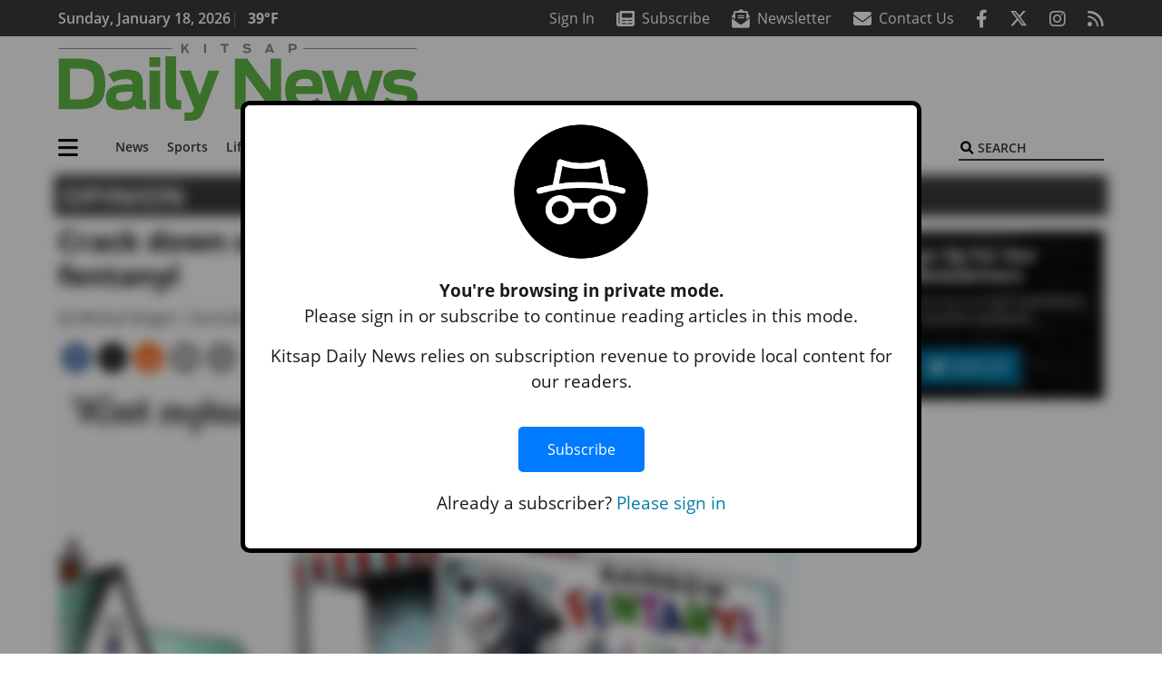

--- FILE ---
content_type: text/html; charset=UTF-8
request_url: https://www.kitsapdailynews.com/opinion/crack-down-on-illegal-pot-farms-that-provide-killer-fentanyl/
body_size: 29612
content:
<!DOCTYPE html>
<html lang="en-US" prefix="og: http://ogp.me/ns# fb: http://ogp.me/ns/fb#">
<head>
    <meta charset="UTF-8">
    <meta name="viewport" content="width=device-width, initial-scale=1, shrink-to-fit=no">
    <meta name="theme-color" content="#00aeef"> <!--3a3a3c-->
        <link rel="profile" href="http://gmpg.org/xfn/11">
    <style>article,header,main,nav{display:block}img{max-width:100%;height:auto}:root{--mm-ocd-width:80%;--mm-ocd-min-width:200px;--mm-ocd-max-width:340px}:root{--mm-spn-item-height:36px;--mm-spn-item-indent:40px;--mm-spn-line-height:24px}:root{--blue:#007bff;--indigo:#6610f2;--purple:#6f42c1;--pink:#e83e8c;--red:#d32f3c;--orange:#fd7e14;--yellow:#ffc107;--green:#28a745;--teal:#20c997;--cyan:#17a2b8;--white:#fff;--gray:#666666;--gray-dark:#333333;--primary:#027caa;--secondary:#3a3a3c;--success:#28a745;--info:#17a2b8;--warning:#efa72e;--danger:#d32f3c;--light:#e5e5e5;--dark:#111111;--white:#fff;--red:#d32f3c;--breakpoint-xs:0;--breakpoint-sm:576px;--breakpoint-md:768px;--breakpoint-lg:992px;--breakpoint-xl:1200px;--font-family-sans-serif:"Open Sans",sans-serif;--font-family-monospace:SFMono-Regular,Menlo,Monaco,Consolas,"Liberation Mono","Courier New",monospace}*,::after,::before{box-sizing:border-box}html{font-family:sans-serif;line-height:1.15;-webkit-text-size-adjust:100%}article,figure,header,main,nav{display:block}body{margin:0;font-family:"Open Sans",sans-serif;font-size:1rem;font-weight:400;line-height:1.5;color:#1a1a1a;text-align:left;background-color:#fff}h2{margin-top:0;margin-bottom:.5rem}ul{margin-top:0;margin-bottom:1rem}ul ul{margin-bottom:0}a{color:#027caa;text-decoration:none;background-color:transparent}figure{margin:0 0 1rem}img{vertical-align:middle;border-style:none}svg{overflow:hidden;vertical-align:middle}button{border-radius:0}button,input{margin:0;font-family:inherit;font-size:inherit;line-height:inherit}button,input{overflow:visible}button{text-transform:none}[type=button],[type=submit],button{-webkit-appearance:button}[type=button]::-moz-focus-inner,[type=submit]::-moz-focus-inner,button::-moz-focus-inner{padding:0;border-style:none}::-webkit-file-upload-button{font:inherit;-webkit-appearance:button}h2{margin-bottom:.5rem;font-weight:500;line-height:1.2}h2{font-size:2rem}.container{width:100%;padding-right:.25rem;padding-left:.25rem;margin-right:auto;margin-left:auto}@media (min-width:576px){.container{max-width:560px}}@media (min-width:768px){.container{max-width:740px}}@media (min-width:992px){.container{max-width:980px}}@media (min-width:1200px){.container{max-width:1160px}}.row{display:flex;flex-wrap:wrap;margin-right:-.25rem;margin-left:-.25rem}.col,.col-12,.col-lg-4,.col-lg-8,.col-md{position:relative;width:100%;padding-right:.25rem;padding-left:.25rem}.col{flex-basis:0;flex-grow:1;max-width:100%}.col-12{flex:0 0 100%;max-width:100%}.order-first{order:-1}@media (min-width:768px){.col-md{flex-basis:0;flex-grow:1;max-width:100%}}@media (min-width:992px){.col-lg-4{flex:0 0 33.33333333%;max-width:33.33333333%}.col-lg-8{flex:0 0 66.66666667%;max-width:66.66666667%}}.btn{display:inline-block;font-weight:400;color:#1a1a1a;text-align:center;vertical-align:middle;background-color:transparent;border:2px solid transparent;padding:.375rem .8rem;font-size:1rem;line-height:1.5;border-radius:0}.btn-primary{color:#fff;background-color:#027caa;border-color:#027caa}.collapse:not(.show){display:none}.dropdown{position:relative}.dropdown-toggle{white-space:nowrap}.dropdown-toggle::after{display:inline-block;margin-left:.255em;vertical-align:.255em;content:"";border-top:.3em solid;border-right:.3em solid transparent;border-bottom:0;border-left:.3em solid transparent}.dropdown-menu{position:absolute;top:100%;left:0;z-index:1000;display:none;float:left;min-width:10rem;padding:.5rem 0;margin:.125rem 0 0;font-size:1rem;color:#1a1a1a;text-align:left;list-style:none;background-color:#fff;background-clip:padding-box;border:2px solid rgba(0,0,0,.15)}.dropdown-item{display:block;width:100%;padding:.25rem 1.5rem;clear:both;font-weight:400;color:#1a1a1a;text-align:inherit;white-space:nowrap;background-color:transparent;border:0}.nav-link{display:block;padding:.5rem 1rem}.navbar{position:relative;display:flex;flex-wrap:wrap;align-items:center;justify-content:space-between;padding:.5rem 1rem}.navbar .container{display:flex;flex-wrap:wrap;align-items:center;justify-content:space-between}.navbar-brand{display:inline-block;padding-top:.3125rem;padding-bottom:.3125rem;margin-right:1rem;font-size:1.25rem;line-height:inherit;white-space:nowrap}.navbar-nav{display:flex;flex-direction:column;padding-left:0;margin-bottom:0;list-style:none}.navbar-nav .nav-link{padding-right:0;padding-left:0}.navbar-nav .dropdown-menu{position:static;float:none}.navbar-collapse{flex-basis:100%;flex-grow:1;align-items:center}.navbar-toggler{padding:.25rem .75rem;font-size:1.25rem;line-height:1;background-color:transparent;border:2px solid transparent}@media (max-width:1199.98px){.navbar-expand-xl>.container{padding-right:0;padding-left:0}}.navbar-light .navbar-nav .nav-link{color:#3a3a3c}.navbar-light .navbar-nav .active>.nav-link{color:#606063}.navbar-light .navbar-toggler{color:#3a3a3c;border-color:rgba(0,0,0,.1)}.bg-secondary{background-color:#3a3a3c!important}.rounded{border-radius:.25rem!important}.d-none{display:none!important}.d-block{display:block!important}.d-flex{display:flex!important}@media (min-width:992px){.d-lg-block{display:block!important}.d-lg-flex{display:flex!important}}@media (min-width:1200px){.navbar-expand-xl{flex-flow:row nowrap;justify-content:flex-start}.navbar-expand-xl .navbar-nav{flex-direction:row}.navbar-expand-xl .navbar-nav .dropdown-menu{position:absolute}.navbar-expand-xl .navbar-nav .nav-link{padding-right:.5rem;padding-left:.5rem}.navbar-expand-xl>.container{flex-wrap:nowrap}.navbar-expand-xl .navbar-collapse{display:flex!important;flex-basis:auto}.navbar-expand-xl .navbar-toggler{display:none}.d-xl-none{display:none!important}.d-xl-inline-block{display:inline-block!important}.d-xl-block{display:block!important}.d-xl-flex{display:flex!important}}.justify-content-between{justify-content:space-between!important}.align-items-center{align-items:center!important}.sr-only{position:absolute;width:1px;height:1px;padding:0;margin:-1px;overflow:hidden;clip:rect(0,0,0,0);white-space:nowrap;border:0}.w-100{width:100%!important}.mb-0{margin-bottom:0!important}.ml-0{margin-left:0!important}.mt-2{margin-top:.5rem!important}.mr-2{margin-right:.5rem!important}.mb-2{margin-bottom:.5rem!important}.mb-3{margin-bottom:1rem!important}.py-0{padding-top:0!important}.px-0{padding-right:0!important}.py-0{padding-bottom:0!important}.pl-0,.px-0{padding-left:0!important}.pt-2,.py-2{padding-top:.5rem!important}.pr-2{padding-right:.5rem!important}.pb-2,.py-2{padding-bottom:.5rem!important}.py-3{padding-top:1rem!important}.py-3{padding-bottom:1rem!important}.px-gutter{padding-right:.25rem!important}.px-gutter{padding-left:.25rem!important}.ml-auto{margin-left:auto!important}@media (min-width:576px){.pr-sm-4{padding-right:1.5rem!important}}.text-center{text-align:center!important}@media (min-width:992px){.mb-lg-0{margin-bottom:0!important}.pr-lg-3{padding-right:1rem!important}.text-lg-left{text-align:left!important}.text-lg-right{text-align:right!important}}.text-primary{color:#027caa!important}.text-dark{color:#111!important}.wrapper{padding:.5rem 0}article img,figure,img,img.wp-post-image{max-width:100%;height:auto}a.skip-link{position:fixed;z-index:1000;top:0;right:0}.fab,.fas{-moz-osx-font-smoothing:grayscale;-webkit-font-smoothing:antialiased;display:var(--fa-display,inline-block);font-style:normal;font-variant:normal;line-height:1;text-rendering:auto}.fa-2x{font-size:2em}.fa-lg{font-size:1.25em;line-height:.05em;vertical-align:-.075em}.fa-stack{display:inline-block;height:2em;line-height:2em;position:relative;vertical-align:middle;width:2.5em}.fa-stack-1x,.fa-stack-2x{left:0;position:absolute;text-align:center;width:100%;z-index:var(--fa-stack-z-index,auto)}.fa-stack-1x{line-height:inherit}.fa-stack-2x{font-size:2em}.fa-bars::before{content:"\f0c9"}.fa-circle::before{content:"\f111"}.fa-envelope::before{content:"\f0e0"}.fa-envelope-open-text::before{content:"\f658"}.fa-search::before{content:"\f002"}.fa-newspaper::before{content:"\f1ea"}.fa-print::before{content:"\f02f"}.fa-rss::before{content:"\f09e"}.fa-times::before{content:"\f00d"}.sr-only{position:absolute;width:1px;height:1px;padding:0;margin:-1px;overflow:hidden;clip:rect(0,0,0,0);white-space:nowrap;border-width:0}.sr-only-focusable:not(:focus){position:absolute;width:1px;height:1px;padding:0;margin:-1px;overflow:hidden;clip:rect(0,0,0,0);white-space:nowrap;border-width:0}:host,:root{--fa-font-solid:normal 900 1em/1 "Font Awesome 6 Pro"}.fas{font-family:"Font Awesome 6 Pro";font-weight:900}:host,:root{--fa-font-brands:normal 400 1em/1 "Font Awesome 6 Brands"}.fab{font-family:"Font Awesome 6 Brands";font-weight:400}.fa-facebook-f:before{content:"\f39e"}.fa-instagram:before{content:"\f16d"}.fa-reddit-alien:before{content:"\f281"}.fa-twitter:before{content:"\f099"}.row__underline{position:relative;border-bottom:2px solid transparent}.row__underline::after{content:"";background:#3a3a3c;width:calc(100% - .5rem);height:2px;position:absolute;bottom:-2px;left:0;right:0;margin:0 auto}.btn{text-transform:uppercase;font-weight:600}.socials{display:inline}.socials a{margin-left:1.25rem}.socials.socials__header{display:none}.socials.socials__header a{color:#fff}.socials.socials__single{display:flex;justify-content:flex-start;margin-bottom:1rem}.socials.socials__single a{margin-left:.25rem}.socials.socials__single a:first-of-type{margin-left:0}.socials.socials__single a.facebook .fa-stack-2x{color:#3c67a7}.socials.socials__single a.twitter .fa-stack-2x{color:#1da1f2}.socials.socials__single a.reddit .fa-stack-2x{color:#ff5700}.socials.socials__single a .fa-stack-1x{color:#fff}.socials.socials__single a .fa-stack-2x{color:grey}.pub-logo{max-width:65%}.pub-logo svg .logo-path-a{fill:#62ba46}.pub-logo svg .logo-path-b{fill:#8a8a8a}.page-header{display:flex;width:100%;justify-content:flex-start;align-items:center;margin-bottom:.5rem;background:#3a3a3c}.page-header .page-title{font-size:30px;font-weight:700;color:#fff;padding:.5rem;text-transform:uppercase;line-height:29px}#single-wrapper{padding-left:.75rem;padding-right:.75rem}#single-wrapper .entry-header .entry-title{margin-bottom:1rem}.entry-header .entry-title{font-weight:700;color:#000;margin-bottom:.25rem;display:block}.entry-header .entry-meta{font-style:italic;margin-bottom:.5rem;display:inline-block;font-size:1rem}.featured-image{margin-bottom:2rem}.featured-image img{width:100%}.responsive-unit{display:flex;justify-content:space-evenly;align-items:center;flex-direction:column;background:#000;color:#fff;text-transform:uppercase;font-weight:700;width:100%}.responsive-unit.responsive-unit__row{height:250px;font-size:24px;line-height:1.9rem}.site-search{position:relative;padding:.5rem 0}.site-search .search__icon{position:absolute;left:0;padding:0 2px}.site-search .search__icon i:before{font-size:.9rem;color:#000}.site-search .search__input{border-top:0;border-right:0;border-bottom:2px solid #3a3a3c;border-left:0;padding-left:1.3rem;width:10rem}.site-search .search__input::-moz-placeholder{font-weight:600;color:#3a3a3c;text-transform:uppercase;opacity:1}.site-search .search__input:-ms-input-placeholder{font-weight:600;color:#3a3a3c;text-transform:uppercase;opacity:1}.site-search.mobile-search .search__icon i:before{font-size:1.33rem}.site-search.mobile-search .search__input{padding-left:2rem;width:100%}.sidebar-active.site-main .post figure{max-width:808px}@media (min-width:992px) and (max-width:1199px){.responsive-unit{font-size:1.35rem}}@media (min-width:1200px){#primary.content-area.right-sidebar-active{max-width:852px}.pub-logo{max-width:100%}.latest-ad-col__big{flex:0 0 calc(728px + .5rem);max-width:calc(728px + .5rem)}}#main-menu{min-width:400px}#main-menu .menu-item{font-size:16px}.navbar-brand{margin-right:0}.navbar-toggler{padding:.75rem 1rem;font-size:1.25rem;line-height:1;border:none;border-radius:0;margin-left:auto;display:inline-block}.navbar-nav .menu-item:first-of-type>.nav-link{padding-left:0}.navbar-nav .nav-link{font-weight:600}#topNav{z-index:10;position:relative}#topNav .header-date{color:#fff;font-weight:600}@media (min-width:576px){.navbar-toggler{margin-right:15px}}@media (min-width:992px){.socials.socials__header{display:inline}.navbar-toggler{display:none}}#mmenuContainer{display:none}.mmenu-toggler{padding:.25rem .75rem;font-size:1.25rem;line-height:1;background-color:transparent;border:1px solid transparent;position:relative}#mmenuContainer .mmenu-toggler{display:block;padding:.25rem .75rem;margin-right:1.25rem;margin-left:auto;z-index:1;color:#027caa}#mmenuContainer a{border:1px solid transparent}.ai-container{width:100%;height:auto;background:#fff;display:flex;justify-content:center;align-items:center}</style>
    <link rel="stylesheet" href="https://www.kitsapdailynews.com/wp-content/themes/momentous-spikdn/css/child-theme.min.css?v=2.0.0" media="print" onload="this.media='all'" />
    <link rel="preload" href="https://www.kitsapdailynews.com/wp-content/themes/momentous-spikdn/fonts/fa-regular-400.woff2" as="font" type="font/woff2" crossorigin>
    <link rel="preload" href="https://www.kitsapdailynews.com/wp-content/themes/momentous-spikdn/fonts/fa-brands-400.woff2" as="font" type="font/woff2" crossorigin>
    <link rel="preload" href="https://www.kitsapdailynews.com/wp-content/themes/momentous-spikdn/fonts/fa-solid-900.woff2" as="font" type="font/woff2" crossorigin>
    <title>Crack down on illegal pot farms that provide killer fentanyl | Kitsap Daily News</title>
<meta name='robots' content='max-image-preview:large' />
	<style>img:is([sizes="auto" i], [sizes^="auto," i]) { contain-intrinsic-size: 3000px 1500px }</style>
	
<!-- This site is optimized with the Yoast SEO Premium plugin v6.2 - https://yoa.st/1yg?utm_content=6.2 -->
<meta name="description" content="The Democrats kept the Senate. GOP gets the House. So how about if we &#8211; i.e., the politicians and the news media &#8211; dispense with the partisan political junk for a while?"/>
<meta name="news_keywords" content="headlines" />
<meta name="original-source" content="https://www.kitsapdailynews.com/opinion/crack-down-on-illegal-pot-farms-that-provide-killer-fentanyl/" />
<link rel="canonical" href="https://www.kitsapdailynews.com/opinion/crack-down-on-illegal-pot-farms-that-provide-killer-fentanyl/" />
<meta property="og:locale" content="en_US" />
<meta property="og:type" content="article" />
<meta property="og:title" content="Crack down on illegal pot farms that provide killer fentanyl | Kitsap Daily News" />
<meta property="og:description" content="The Democrats kept the Senate. GOP gets the House. So how about if we &#8211; i.e., the politicians and the news media &#8211; dispense with the partisan political junk for a while?" />
<meta property="og:url" content="https://www.kitsapdailynews.com/opinion/crack-down-on-illegal-pot-farms-that-provide-killer-fentanyl/" />
<meta property="og:site_name" content="Kitsap Daily News" />
<meta property="article:publisher" content="https://www.facebook.com/KitsapDailyNews/" />
<meta property="article:section" content="Opinion" />
<meta property="article:published_time" content="2022-12-16T01:30:00-08:00" />
<meta property="fb:admins" content="100002304548680" />
<meta property="og:image" content="https://www.kitsapdailynews.com/wp-content/uploads/2022/12/31085904_web1_221202-bir-regan-drg_1.jpg" />
<meta property="og:image:secure_url" content="https://www.kitsapdailynews.com/wp-content/uploads/2022/12/31085904_web1_221202-bir-regan-drg_1.jpg" />
<meta property="og:image:width" content="900" />
<meta property="og:image:height" content="680" />
<meta name="twitter:card" content="summary_large_image" />
<meta name="twitter:description" content="The Democrats kept the Senate. GOP gets the House. So how about if we &#8211; i.e., the politicians and the news media &#8211; dispense with the partisan political junk for a while?" />
<meta name="twitter:title" content="Crack down on illegal pot farms that provide killer fentanyl | Kitsap Daily News" />
<meta name="twitter:site" content="@KitsapDailyNews" />
<meta name="twitter:image" content="https://www.kitsapdailynews.com/wp-content/uploads/2022/12/31085904_web1_221202-bir-regan-drg_1.jpg" />
<meta name="twitter:creator" content="@KitsapDailyNews" />
<script type='application/ld+json'>{"@context":"http:\/\/schema.org","@type":"WebSite","@id":"#website","url":"https:\/\/www.kitsapdailynews.com\/","name":"Kitsap Daily News","potentialAction":{"@type":"SearchAction","target":"https:\/\/www.kitsapdailynews.com\/?s={search_term_string}","query-input":"required name=search_term_string"}}</script>
<script type='application/ld+json'>{"@context":"http:\/\/schema.org","@type":"Organization","url":"https:\/\/www.kitsapdailynews.com\/opinion\/crack-down-on-illegal-pot-farms-that-provide-killer-fentanyl\/","sameAs":["https:\/\/www.facebook.com\/KitsapDailyNews\/","https:\/\/twitter.com\/KitsapDailyNews"],"@id":"#organization","name":"Kitsap Daily News","logo":"http:\/\/spikdn.wpengine.com\/wp-content\/themes\/spikdn\/assets\/images\/logo-1200.png"}</script>
<!-- / Yoast SEO Premium plugin. -->

<link rel="alternate" type="application/rss+xml" title="Kitsap Daily News &raquo; Feed" href="https://www.kitsapdailynews.com/feed/" />
<link rel="alternate" type="application/rss+xml" title="Kitsap Daily News &raquo; Comments Feed" href="https://www.kitsapdailynews.com/comments/feed/" />
<link rel='stylesheet' id='marketplace_section_styles-css' href='https://www.kitsapdailynews.com/wp-content/plugins/marketplace-shortcode-block-momentous/css/marketplace.css?ver=6.8.3' type='text/css' media='all' />
<link rel='stylesheet' id='weather_bug_styles-css' href='https://www.kitsapdailynews.com/wp-content/plugins/weather-bug-momentous/css/weather-bug.css?ver=6.8.3' type='text/css' media='all' />
<link rel='stylesheet' id='newzware-paywall-jquery-css' href='https://www.kitsapdailynews.com/wp-content/plugins/soundpress-paywall-newzware/css/jquery.ui.all.css?ver=1.0' type='text/css' media='' />
<link rel='stylesheet' id='newzware-paywall-epass-css' href='https://www.kitsapdailynews.com/wp-content/plugins/soundpress-paywall-newzware/css/epass-css.css?ver=1.1' type='text/css' media='' />
<link rel='stylesheet' id='wp-block-library-css' href='https://www.kitsapdailynews.com/wp-includes/css/dist/block-library/style.min.css?ver=6.8.3' type='text/css' media='all' />
<style id='classic-theme-styles-inline-css' type='text/css'>
/*! This file is auto-generated */
.wp-block-button__link{color:#fff;background-color:#32373c;border-radius:9999px;box-shadow:none;text-decoration:none;padding:calc(.667em + 2px) calc(1.333em + 2px);font-size:1.125em}.wp-block-file__button{background:#32373c;color:#fff;text-decoration:none}
</style>
<style id='global-styles-inline-css' type='text/css'>
:root{--wp--preset--aspect-ratio--square: 1;--wp--preset--aspect-ratio--4-3: 4/3;--wp--preset--aspect-ratio--3-4: 3/4;--wp--preset--aspect-ratio--3-2: 3/2;--wp--preset--aspect-ratio--2-3: 2/3;--wp--preset--aspect-ratio--16-9: 16/9;--wp--preset--aspect-ratio--9-16: 9/16;--wp--preset--color--black: #000000;--wp--preset--color--cyan-bluish-gray: #abb8c3;--wp--preset--color--white: #ffffff;--wp--preset--color--pale-pink: #f78da7;--wp--preset--color--vivid-red: #cf2e2e;--wp--preset--color--luminous-vivid-orange: #ff6900;--wp--preset--color--luminous-vivid-amber: #fcb900;--wp--preset--color--light-green-cyan: #7bdcb5;--wp--preset--color--vivid-green-cyan: #00d084;--wp--preset--color--pale-cyan-blue: #8ed1fc;--wp--preset--color--vivid-cyan-blue: #0693e3;--wp--preset--color--vivid-purple: #9b51e0;--wp--preset--gradient--vivid-cyan-blue-to-vivid-purple: linear-gradient(135deg,rgba(6,147,227,1) 0%,rgb(155,81,224) 100%);--wp--preset--gradient--light-green-cyan-to-vivid-green-cyan: linear-gradient(135deg,rgb(122,220,180) 0%,rgb(0,208,130) 100%);--wp--preset--gradient--luminous-vivid-amber-to-luminous-vivid-orange: linear-gradient(135deg,rgba(252,185,0,1) 0%,rgba(255,105,0,1) 100%);--wp--preset--gradient--luminous-vivid-orange-to-vivid-red: linear-gradient(135deg,rgba(255,105,0,1) 0%,rgb(207,46,46) 100%);--wp--preset--gradient--very-light-gray-to-cyan-bluish-gray: linear-gradient(135deg,rgb(238,238,238) 0%,rgb(169,184,195) 100%);--wp--preset--gradient--cool-to-warm-spectrum: linear-gradient(135deg,rgb(74,234,220) 0%,rgb(151,120,209) 20%,rgb(207,42,186) 40%,rgb(238,44,130) 60%,rgb(251,105,98) 80%,rgb(254,248,76) 100%);--wp--preset--gradient--blush-light-purple: linear-gradient(135deg,rgb(255,206,236) 0%,rgb(152,150,240) 100%);--wp--preset--gradient--blush-bordeaux: linear-gradient(135deg,rgb(254,205,165) 0%,rgb(254,45,45) 50%,rgb(107,0,62) 100%);--wp--preset--gradient--luminous-dusk: linear-gradient(135deg,rgb(255,203,112) 0%,rgb(199,81,192) 50%,rgb(65,88,208) 100%);--wp--preset--gradient--pale-ocean: linear-gradient(135deg,rgb(255,245,203) 0%,rgb(182,227,212) 50%,rgb(51,167,181) 100%);--wp--preset--gradient--electric-grass: linear-gradient(135deg,rgb(202,248,128) 0%,rgb(113,206,126) 100%);--wp--preset--gradient--midnight: linear-gradient(135deg,rgb(2,3,129) 0%,rgb(40,116,252) 100%);--wp--preset--font-size--small: 13px;--wp--preset--font-size--medium: 20px;--wp--preset--font-size--large: 36px;--wp--preset--font-size--x-large: 42px;--wp--preset--spacing--20: 0.44rem;--wp--preset--spacing--30: 0.67rem;--wp--preset--spacing--40: 1rem;--wp--preset--spacing--50: 1.5rem;--wp--preset--spacing--60: 2.25rem;--wp--preset--spacing--70: 3.38rem;--wp--preset--spacing--80: 5.06rem;--wp--preset--shadow--natural: 6px 6px 9px rgba(0, 0, 0, 0.2);--wp--preset--shadow--deep: 12px 12px 50px rgba(0, 0, 0, 0.4);--wp--preset--shadow--sharp: 6px 6px 0px rgba(0, 0, 0, 0.2);--wp--preset--shadow--outlined: 6px 6px 0px -3px rgba(255, 255, 255, 1), 6px 6px rgba(0, 0, 0, 1);--wp--preset--shadow--crisp: 6px 6px 0px rgba(0, 0, 0, 1);}:where(.is-layout-flex){gap: 0.5em;}:where(.is-layout-grid){gap: 0.5em;}body .is-layout-flex{display: flex;}.is-layout-flex{flex-wrap: wrap;align-items: center;}.is-layout-flex > :is(*, div){margin: 0;}body .is-layout-grid{display: grid;}.is-layout-grid > :is(*, div){margin: 0;}:where(.wp-block-columns.is-layout-flex){gap: 2em;}:where(.wp-block-columns.is-layout-grid){gap: 2em;}:where(.wp-block-post-template.is-layout-flex){gap: 1.25em;}:where(.wp-block-post-template.is-layout-grid){gap: 1.25em;}.has-black-color{color: var(--wp--preset--color--black) !important;}.has-cyan-bluish-gray-color{color: var(--wp--preset--color--cyan-bluish-gray) !important;}.has-white-color{color: var(--wp--preset--color--white) !important;}.has-pale-pink-color{color: var(--wp--preset--color--pale-pink) !important;}.has-vivid-red-color{color: var(--wp--preset--color--vivid-red) !important;}.has-luminous-vivid-orange-color{color: var(--wp--preset--color--luminous-vivid-orange) !important;}.has-luminous-vivid-amber-color{color: var(--wp--preset--color--luminous-vivid-amber) !important;}.has-light-green-cyan-color{color: var(--wp--preset--color--light-green-cyan) !important;}.has-vivid-green-cyan-color{color: var(--wp--preset--color--vivid-green-cyan) !important;}.has-pale-cyan-blue-color{color: var(--wp--preset--color--pale-cyan-blue) !important;}.has-vivid-cyan-blue-color{color: var(--wp--preset--color--vivid-cyan-blue) !important;}.has-vivid-purple-color{color: var(--wp--preset--color--vivid-purple) !important;}.has-black-background-color{background-color: var(--wp--preset--color--black) !important;}.has-cyan-bluish-gray-background-color{background-color: var(--wp--preset--color--cyan-bluish-gray) !important;}.has-white-background-color{background-color: var(--wp--preset--color--white) !important;}.has-pale-pink-background-color{background-color: var(--wp--preset--color--pale-pink) !important;}.has-vivid-red-background-color{background-color: var(--wp--preset--color--vivid-red) !important;}.has-luminous-vivid-orange-background-color{background-color: var(--wp--preset--color--luminous-vivid-orange) !important;}.has-luminous-vivid-amber-background-color{background-color: var(--wp--preset--color--luminous-vivid-amber) !important;}.has-light-green-cyan-background-color{background-color: var(--wp--preset--color--light-green-cyan) !important;}.has-vivid-green-cyan-background-color{background-color: var(--wp--preset--color--vivid-green-cyan) !important;}.has-pale-cyan-blue-background-color{background-color: var(--wp--preset--color--pale-cyan-blue) !important;}.has-vivid-cyan-blue-background-color{background-color: var(--wp--preset--color--vivid-cyan-blue) !important;}.has-vivid-purple-background-color{background-color: var(--wp--preset--color--vivid-purple) !important;}.has-black-border-color{border-color: var(--wp--preset--color--black) !important;}.has-cyan-bluish-gray-border-color{border-color: var(--wp--preset--color--cyan-bluish-gray) !important;}.has-white-border-color{border-color: var(--wp--preset--color--white) !important;}.has-pale-pink-border-color{border-color: var(--wp--preset--color--pale-pink) !important;}.has-vivid-red-border-color{border-color: var(--wp--preset--color--vivid-red) !important;}.has-luminous-vivid-orange-border-color{border-color: var(--wp--preset--color--luminous-vivid-orange) !important;}.has-luminous-vivid-amber-border-color{border-color: var(--wp--preset--color--luminous-vivid-amber) !important;}.has-light-green-cyan-border-color{border-color: var(--wp--preset--color--light-green-cyan) !important;}.has-vivid-green-cyan-border-color{border-color: var(--wp--preset--color--vivid-green-cyan) !important;}.has-pale-cyan-blue-border-color{border-color: var(--wp--preset--color--pale-cyan-blue) !important;}.has-vivid-cyan-blue-border-color{border-color: var(--wp--preset--color--vivid-cyan-blue) !important;}.has-vivid-purple-border-color{border-color: var(--wp--preset--color--vivid-purple) !important;}.has-vivid-cyan-blue-to-vivid-purple-gradient-background{background: var(--wp--preset--gradient--vivid-cyan-blue-to-vivid-purple) !important;}.has-light-green-cyan-to-vivid-green-cyan-gradient-background{background: var(--wp--preset--gradient--light-green-cyan-to-vivid-green-cyan) !important;}.has-luminous-vivid-amber-to-luminous-vivid-orange-gradient-background{background: var(--wp--preset--gradient--luminous-vivid-amber-to-luminous-vivid-orange) !important;}.has-luminous-vivid-orange-to-vivid-red-gradient-background{background: var(--wp--preset--gradient--luminous-vivid-orange-to-vivid-red) !important;}.has-very-light-gray-to-cyan-bluish-gray-gradient-background{background: var(--wp--preset--gradient--very-light-gray-to-cyan-bluish-gray) !important;}.has-cool-to-warm-spectrum-gradient-background{background: var(--wp--preset--gradient--cool-to-warm-spectrum) !important;}.has-blush-light-purple-gradient-background{background: var(--wp--preset--gradient--blush-light-purple) !important;}.has-blush-bordeaux-gradient-background{background: var(--wp--preset--gradient--blush-bordeaux) !important;}.has-luminous-dusk-gradient-background{background: var(--wp--preset--gradient--luminous-dusk) !important;}.has-pale-ocean-gradient-background{background: var(--wp--preset--gradient--pale-ocean) !important;}.has-electric-grass-gradient-background{background: var(--wp--preset--gradient--electric-grass) !important;}.has-midnight-gradient-background{background: var(--wp--preset--gradient--midnight) !important;}.has-small-font-size{font-size: var(--wp--preset--font-size--small) !important;}.has-medium-font-size{font-size: var(--wp--preset--font-size--medium) !important;}.has-large-font-size{font-size: var(--wp--preset--font-size--large) !important;}.has-x-large-font-size{font-size: var(--wp--preset--font-size--x-large) !important;}
:where(.wp-block-post-template.is-layout-flex){gap: 1.25em;}:where(.wp-block-post-template.is-layout-grid){gap: 1.25em;}
:where(.wp-block-columns.is-layout-flex){gap: 2em;}:where(.wp-block-columns.is-layout-grid){gap: 2em;}
:root :where(.wp-block-pullquote){font-size: 1.5em;line-height: 1.6;}
</style>
<link rel='stylesheet' id='incognito-detector-style-css' href='https://www.kitsapdailynews.com/wp-content/plugins/incognito_dectector/css/incognito-detector.css?ver=1.00' type='text/css' media='all' />
<link rel='stylesheet' id='wpba_front_end_styles-css' href='https://www.kitsapdailynews.com/wp-content/plugins/wp-better-attachments/assets/css/wpba-frontend.css?ver=1.3.11' type='text/css' media='all' />
<link rel='stylesheet' id='megamenu-css' href='https://www.kitsapdailynews.com/wp-content/uploads/maxmegamenu/style.css?ver=6bba4e' type='text/css' media='all' />
<script type="text/javascript" id="newzware-paywall-config-js-extra">
/* <![CDATA[ */
var php_vars = {"publication":"Kitsap Daily News","website":"https:\/\/www.kitsapdailynews.com\/","site":"sound","edition":"POI","meter":"0","imgBestValue":"","imgBestCollage":"","imgBestRegister":""};
/* ]]> */
</script>
<script type="text/javascript" src="https://www.kitsapdailynews.com/wp-content/plugins/soundpress-paywall-newzware/javascript/config.js?ver=2.1" id="newzware-paywall-config-js"></script>
<script type="text/javascript" src="https://www.kitsapdailynews.com/wp-content/plugins/soundpress-paywall-newzware/javascript/site-min.js?ver=1.0" id="newzware-paywall-site-js"></script>
<script type="text/javascript" src="https://www.kitsapdailynews.com/wp-content/plugins/soundpress-paywall-newzware/javascript/jquery-1.7.2.js?ver=1.0" id="newzware-paywall-jquery-js"></script>
<script type="text/javascript" src="https://www.kitsapdailynews.com/wp-content/plugins/soundpress-paywall-newzware/javascript/jquery.ui.core.min.js?ver=1.0" id="newzware-paywall-jquery-core-js"></script>
<script type="text/javascript" src="https://www.kitsapdailynews.com/wp-content/plugins/soundpress-paywall-newzware/javascript/jquery-ui.min.js?ver=1.0" id="newzware-paywall-jquery-min-js"></script>
<script type="text/javascript" src="https://www.kitsapdailynews.com/wp-content/plugins/soundpress-paywall-newzware/javascript/nwJQuery.js?ver=1.0" id="newzware-paywall-noConflict-js"></script>
<script type="text/javascript" src="https://www.kitsapdailynews.com/wp-content/plugins/soundpress-paywall-newzware/javascript/e-pass-min.js?ver=1.0" id="newzware-paywall-epass-min-js"></script>
<script type="text/javascript" src="https://www.kitsapdailynews.com/wp-includes/js/jquery/jquery.min.js?ver=3.7.1" id="jquery-core-js"></script>
<script type="text/javascript" src="https://www.kitsapdailynews.com/wp-includes/js/jquery/jquery-migrate.min.js?ver=3.4.1" id="jquery-migrate-js"></script>
<script type="text/javascript" id="ai-jquery-js-js-extra">
/* <![CDATA[ */
var ai_front = {"wp_ai":"6.8.3+2.5.10","insertion_before":"BEFORE","insertion_after":"AFTER","insertion_prepend":"PREPEND CONTENT","insertion_append":"APPEND CONTENT","insertion_replace_content":"REPLACE CONTENT","insertion_replace_element":"REPLACE ELEMENT","cancel":"Cancel","use":"Use","add":"Add","parent":"Parent","cancel_element_selection":"Cancel element selection","select_parent_element":"Select parent element","css_selector":"CSS selector","use_current_selector":"Use current selector","element":"ELEMENT","path":"PATH","selector":"SELECTOR","visible":"VISIBLE","hidden":"HIDDEN"};
/* ]]> */
</script>
<script type="text/javascript" src="https://www.kitsapdailynews.com/wp-content/plugins/ad-inserter-pro/includes/js/ai-jquery.js?ver=6.8.3+2.5.10" id="ai-jquery-js-js"></script>
<script type="text/javascript" src="https://www.kitsapdailynews.com/wp-content/plugins/soundpress-comscore/js/comscore.js?ver=1.0" id="comscore-js-js"></script>
<noscript><img src="https://sb.scorecardresearch.com/p?c1=2&c2=6035032&cv=2.0&cj=1" /></noscript>

<script> // Script to refresh ads on an interval
    // Ad unit names to not refresh
    const gptDontRefresh = [
        'adunit0',
        'adUnit2',
        'adUnit11',
        'adUnit15',
        'new_300x600_2',
        'new_728x90_1',
        'new_970x250_1',
        'HI-CM'
    ]

    // How frequently should ads refresh
    const gptRefreshInterval = 60000 // 60 seconds

    // Check if the ad unit path of each ad matches a disallowed value to determine if the particular ad unit is allowed to refresh
    function gptAllowRefresh(value) {
        let adPath = value.getAdUnitPath()
        let allowRefresh = true;
        gptDontRefresh.forEach(function (e) {
            if (adPath.includes(e)) {
                allowRefresh = false
            }
        })
        return allowRefresh
    }

    // Use previous function to find and refresh only allowed ads on our pre-defined interval
    googletag.cmd.push(function() {
        const gptRefreshSlots = gptAdSlots.filter(gptAllowRefresh)
        window.setInterval(() => {
            gptRefreshSlots.forEach(ad => googletag.pubads().refresh([ad]))
        }, gptRefreshInterval)
    })
</script>
<!-- End DoubleClick for Publishers -->
<script type="text/javascript" src="https://www.kitsapdailynews.com/wp-content/plugins/soundpress-header-bidding-amzn/js/hb-amzn-uam.js" id="header-bidding-amzn-js"></script>
<script type="text/javascript" src="https://www.kitsapdailynews.com/wp-content/plugins/wp-retina-2x/app/picturefill.min.js?ver=1735824704" id="wr2x-picturefill-js-js"></script>
<script defer type="text/javascript" src="https://www.kitsapdailynews.com/wp-content/plugins/marketplace-shortcode-block-momentous/js/marketplace.js?ver=6.8.3" id="marketplace_section_script-defer-js"></script>
<link rel="https://api.w.org/" href="https://www.kitsapdailynews.com/wp-json/" /><link rel="alternate" title="JSON" type="application/json" href="https://www.kitsapdailynews.com/wp-json/wp/v2/posts/98051" /><link rel="EditURI" type="application/rsd+xml" title="RSD" href="https://www.kitsapdailynews.com/xmlrpc.php?rsd" />
<link rel='shortlink' href='https://www.kitsapdailynews.com/?p=98051' />
<link rel="alternate" title="oEmbed (JSON)" type="application/json+oembed" href="https://www.kitsapdailynews.com/wp-json/oembed/1.0/embed?url=https%3A%2F%2Fwww.kitsapdailynews.com%2Fopinion%2Fcrack-down-on-illegal-pot-farms-that-provide-killer-fentanyl%2F" />
<link rel="alternate" title="oEmbed (XML)" type="text/xml+oembed" href="https://www.kitsapdailynews.com/wp-json/oembed/1.0/embed?url=https%3A%2F%2Fwww.kitsapdailynews.com%2Fopinion%2Fcrack-down-on-illegal-pot-farms-that-provide-killer-fentanyl%2F&#038;format=xml" />
		<meta property="fb:pages" content="611451039062316 " />
					<meta property="ia:markup_url" content="https://www.kitsapdailynews.com/opinion/crack-down-on-illegal-pot-farms-that-provide-killer-fentanyl/?ia_markup=1" />
			<!--Newzware embed-->
<style>
.nwstartoverlay { position: absolute; width: 100%; height: 50%; top: 10%; text-align: center; z-index: 2147483646}
</style>

<script id='newzwareNSconfig' src='https://everettweb.newzware.com/ss70v2/sound/custom/nwstartconfig_NKH.js'></script>
<script id='newzwareNSconfig' src='https://everettweb.newzware.com/ss70v2/sound/custom/nwstartconfig_POI.js'></script>
<script id='newzwareNSconfig' src='https://everettweb.newzware.com/ss70v2/sound/custom/nwstartconfig_CKR.js'></script>
<script id='newzwareNSconfig' src='https://everettweb.newzware.com/ss70v2/sound/custom/nwstartconfig_KCN.js'></script>
<!-- Google Tag Manager -->
<script>(function(w,d,s,l,i){w[l]=w[l]||[];w[l].push({'gtm.start':
new Date().getTime(),event:'gtm.js'});var f=d.getElementsByTagName(s)[0],
j=d.createElement(s),dl=l!='dataLayer'?'&l='+l:'';j.async=true;j.src=
'https://www.googletagmanager.com/gtm.js?id='+i+dl;f.parentNode.insertBefore(j,f);
})(window,document,'script','dataLayer','GTM-N9TMLCM');</script>
<!-- End Google Tag Manager -->

<meta property="fb:pages" content="611451039062316" />
<script type='text/javascript'>
$(window).load(function(){
  Foundation.reInit('equalizer');
});
</script>

<!-- Outbrain script-->
<!--<script type="text/javascript" async="async" src="//widgets.outbrain.com/outbrain.js"></script>-->

<!-- JW Player -->
<script src="https://cdn.jwplayer.com/libraries/NOZVn4NA.js"></script>

<!-- Automatad -->
<!-- <script type="text/javascript" src="https://go.automatad.com/geo/0YHJj8/afihbs.js" async></script> -->

<!-- <script type='text/javascript'>
//If an ad iframe does not load, hide div. Horizontal divs have extra markup that DFP collapse divs doesn't hide
jQuery( document ).ready(function() {
   if ( jQuery( ".horizontal iframe" ).length ==0 ) {
     jQuery('.gpt-ad').hide();
} 
});
</script> -->


<!-- Start Marfeel Code -->
<script type="text/javascript">
!function(){"use strict";function e(e){var t=!(arguments.length>1&&void 0!==arguments[1])||arguments[1],c=document.createElement("script");c.src=e,t?c.type="module":(c.async=!0,c.type="text/javascript",c.setAttribute("nomodule",""));var n=document.getElementsByTagName("script")[0];n.parentNode.insertBefore(c,n)}!function(t,c){!function(t,c,n){var a,o,r;n.accountId=c,null!==(a=t.marfeel)&&void 0!==a||(t.marfeel={}),null!==(o=(r=t.marfeel).cmd)&&void 0!==o||(r.cmd=[]),t.marfeel.config=n;var i="https://sdk.mrf.io/statics";e("".concat(i,"/marfeel-sdk.js?id=").concat(c),!0),e("".concat(i,"/marfeel-sdk.es5.js?id=").concat(c),!1)}(t,c,arguments.length>2&&void 0!==arguments[2]?arguments[2]:{})}(window,7739,{} /* Config */)}();
</script>
<!-- End Marfeel Code -->

<script type='text/javascript'>
$(document).ready(function(){
	if ( $( ".home" ).length ) {
		$(".affinity-menu ul li").delay(1000).animate({"opacity": "1"}, 200);
	} else {
		$( ".affinity-menu ul li" ).addClass( "enabled" );
	}
});
</script>

<!-- Don't delete for now.
<script type='text/javascript'>
function thirty_pc() {
    var height = $(window).height();
    var thirtypc = (60 * height) / 100;
    thirtypc = parseInt(thirtypc) + 'px';
    $("ul.dropdown.menu.submenu.is-dropdown-submenu.first-sub.vertical").first().css({'max-height':thirtypc});
}
$(document).ready(function() {
    thirty_pc();
    $(window).bind('resize', thirty_pc);
});
</script>
-->

<!-- AM: Not sure what these are used for -->
<script type='text/javascript'>var _sf_startpt=(new Date()).getTime()</script>

<script type='text/javascript'>
// Add Foundation classes to entry-content tables to enable special features.
jQuery(document).ready(function() {
  $('.entry-content table, .entry-content p table').addClass('hover');
});
</script>

<!--BlueConic Listener -->
<!-- <script src="https://cdn.blueconic.net/soundpublishing.js"></script> -->
<script src="https://n644.kitsapdailynews.com/script.js"></script>

<!-- Facebook Pixel Code -->
<script>
  !function(f,b,e,v,n,t,s)
  {if(f.fbq)return;n=f.fbq=function(){n.callMethod?
  n.callMethod.apply(n,arguments):n.queue.push(arguments)};
  if(!f._fbq)f._fbq=n;n.push=n;n.loaded=!0;n.version='2.0';
  n.queue=[];t=b.createElement(e);t.async=!0;
  t.src=v;s=b.getElementsByTagName(e)[0];
  s.parentNode.insertBefore(t,s)}(window, document,'script',
  'https://connect.facebook.net/en_US/fbevents.js');
  fbq('init', '1847949945485914');
  fbq('track', 'PageView');
</script>
<noscript><img height="1" width="1" style="display:none"
  src="https://www.facebook.com/tr?id=1847949945485914&ev=PageView&noscript=1"
/></noscript>
<!-- End Facebook Pixel Code -->

<!-- This site is optimized with the Schema plugin v1.7.9.6 - https://schema.press -->
<script type="application/ld+json">{"@context":"https:\/\/schema.org\/","@type":"NewsArticle","mainEntityOfPage":{"@type":"WebPage","@id":"https:\/\/www.kitsapdailynews.com\/opinion\/crack-down-on-illegal-pot-farms-that-provide-killer-fentanyl\/"},"url":"https:\/\/www.kitsapdailynews.com\/opinion\/crack-down-on-illegal-pot-farms-that-provide-killer-fentanyl\/","headline":"Crack down on illegal pot farms that provide killer fentanyl","datePublished":"2022-12-16T01:30:00-08:00","dateModified":"2022-12-16T01:30:00-08:00","publisher":{"@type":"Organization","@id":"https:\/\/www.kitsapdailynews.com\/#organization","name":"Kitsap Daily News","logo":{"@type":"ImageObject","url":"http:\/\/www.kitsapdailynews.com\/wp-content\/uploads\/2017\/07\/logo-kdn.png","width":600,"height":60}},"image":{"@type":"ImageObject","url":"https:\/\/www.kitsapdailynews.com\/wp-content\/uploads\/2022\/12\/31085904_web1_221202-bir-regan-drg_1.jpg","width":900,"height":680},"articleSection":"Opinion","description":"\n\t\t\t\t<p>The Democrats kept the Senate. GOP gets the House. So how about if we &#8211; i.e., the politicians and the news media &#8211; dispense with the partisan political junk for a while?<\/p>\n\t\t\t","author":{"@type":"Person","name":"Wire Service","url":"https:\/\/www.kitsapdailynews.com\/author\/wire-service\/","image":{"@type":"ImageObject","url":"https:\/\/secure.gravatar.com\/avatar\/6a9113d7c1c3d28e3dc686588377e84a80e4f7eb8b93ac98ec35fd50b3bb1b67?s=96&d=mm&r=g","height":96,"width":96}},"commentCount":"0"}</script>


<!-- Google Analytics -->
<script async src="https://www.googletagmanager.com/gtag/js?id=UA-52608-83"></script>
<script>
  window.dataLayer = window.dataLayer || [];
  function gtag(){dataLayer.push(arguments);}
  gtag('js', new Date());

  gtag('config','UA-52608-83',{'dimension1': 'Wire Service','dimension2': 'opinion', 'dimension3': 'untagged', 'dimension4': 'post'});
  gtag('config','UA-109002081-1',{'dimension1': 'Wire Service','dimension2': 'opinion', 'dimension3': 'untagged', 'dimension4': 'post'});
  gtag('config','UA-109002081-11',{'dimension1': 'Wire Service','dimension2': 'opinion', 'dimension3': 'untagged', 'dimension4': 'post'});
  gtag('config','UA-109002081-13',{'dimension1': 'Wire Service','dimension2': 'opinion', 'dimension3': 'untagged', 'dimension4': 'post'});
</script>
<!-- End Google Analytics -->
<!-- Google Analytics Event elements -->
<script type='text/javascript'>
  $(document).ready(function(){
    $("ul.dropdown.menu:first-child > li > a.search").click(function(){
      gtag('event', 'Click', {'event_category': 'Main Navigation', 'event_label': 'Search Button'});
    });
    $("a.pub-logo-large").click(function(){
      gtag('event', 'Click', {'event_category': 'Main Navigation', 'event_label': 'Header Logo'});
    });
    $("ul.subscriber-tools li:first-child a").click(function(){
      gtag('event', 'Click', {'event_category': 'Main Navigation', 'event_label': 'Subscribe Button'});
    });
    $(".entry-content-meta .callout.related a").click(function(){
      gtag('event', 'Click', {'event_category': 'Recirculating Content', 'event_label': 'Related Content'});
    });
    $(".entry-content .post-attachment p a").click(function(){
      gtag('event', 'Click', {'event_category': 'Story Tools', 'event_label': 'Photo Gallery Image View'});
    });
    $(".module-adjacent-posts .adjacent-next a").click(function(){
      gtag('event', 'Click', {'event_category': 'Recirculating Content', 'event_label': 'Next Adjacent Story'});
    });
    $(".module-adjacent-posts .adjacent-prev a").click(function(){
      gtag('event', 'Click', {'event_category': 'Recirculating Content', 'event_label': 'Previous Adjacent Story'});
    });
  });
</script>
<!-- End Event elements -->
<style type='text/css'>#slidebox {background-image:url('')</style><script type="text/javascript">
		if (screen.width < 640) {
			nwLogoutID = "nwmobilelogoutdiv";
			nwLogoutText = "Subscriber Sign Out";
		}var sp_userVar = newzware_getCookie(nwUserCk); var sp_userLgVar = newzware_getCookie(nwUserLgCk); if (sp_userVar != null && sp_userVar != "" && sp_userLgVar != null && sp_userLgVar != "") { nwNoActionOnInit = false; } else { nwNoActionOnInit = true; }newzware_epassInit();</script><meta name="mobile-web-app-capable" content="yes">
<meta name="apple-mobile-web-app-capable" content="yes">
<meta name="apple-mobile-web-app-title" content="Kitsap Daily News - Your local Kitsap homepage.">
<link rel="icon" href="https://www.kitsapdailynews.com/wp-content/uploads/2022/07/cropped-favicon-32x32.png" sizes="32x32" />
<link rel="icon" href="https://www.kitsapdailynews.com/wp-content/uploads/2022/07/cropped-favicon-192x192.png" sizes="192x192" />
<link rel="apple-touch-icon" href="https://www.kitsapdailynews.com/wp-content/uploads/2022/07/cropped-favicon-180x180.png" />
<meta name="msapplication-TileImage" content="https://www.kitsapdailynews.com/wp-content/uploads/2022/07/cropped-favicon-270x270.png" />
		<style type="text/css" id="wp-custom-css">
			@media (max-width: 991px) {
	#right-sidebar .widget_recent_entries {
/* 		display: none; */
	}
}

.fa-twitter:before {
  display:inline-block;
  font-size:inherit;
  width:1em;
  overflow:visible;
  vertical-align:-.125em;
  content: url("data:image/svg+xml,%3Csvg xmlns='http://www.w3.org/2000/svg' viewBox='0 0 512 512'%3E%3Cpath d='M389.2 48h70.6L305.6 224.2 487 464H345L233.7 318.6 106.5 464H35.8L200.7 275.5 26.8 48H172.4L272.9 180.9 389.2 48zM364.4 421.8h39.1L151.1 88h-42L364.4 421.8z'/%3E%3C/svg%3E") !important;
}
.socials .fa-twitter:before {
  content: url("data:image/svg+xml,%3Csvg xmlns='http://www.w3.org/2000/svg' viewBox='0 0 512 512'%3E%3Cpath fill='white' d='M389.2 48h70.6L305.6 224.2 487 464H345L233.7 318.6 106.5 464H35.8L200.7 275.5 26.8 48H172.4L272.9 180.9 389.2 48zM364.4 421.8h39.1L151.1 88h-42L364.4 421.8z'/%3E%3C/svg%3E") !important;
}
.socials.socials__footer .fa-twitter:before {
  content: url("data:image/svg+xml,%3Csvg xmlns='http://www.w3.org/2000/svg' viewBox='0 0 512 512'%3E%3Cpath d='M389.2 48h70.6L305.6 224.2 487 464H345L233.7 318.6 106.5 464H35.8L200.7 275.5 26.8 48H172.4L272.9 180.9 389.2 48zM364.4 421.8h39.1L151.1 88h-42L364.4 421.8z'/%3E%3C/svg%3E") !important;
}
.socials.socials__single a.twitter .fa-stack-2x {
  color: #000;
}
.socials.socials__single a.twitter:hover .fa-stack-2x,
.socials.socials__single a.twitter:focus .fa-stack-2x{
  color: #2e2e2e;
}		</style>
		<style type="text/css">/** Mega Menu CSS: fs **/</style>
<style>
.ai-viewport-3                { display: none !important;}
.ai-viewport-2                { display: none !important;}
.ai-viewport-1                { display: inherit !important;}
.ai-viewport-0                { display: none !important;}
@media (min-width: 768px) and (max-width: 979px) {
.ai-viewport-1                { display: none !important;}
.ai-viewport-2                { display: inherit !important;}
}
@media (max-width: 767px) {
.ai-viewport-1                { display: none !important;}
.ai-viewport-3                { display: inherit !important;}
}
</style>
<!-- DoubleClick for Publishers -->
<script type='text/javascript'>
    var googletag = googletag || {};
    googletag.cmd = googletag.cmd || [];
    (function() {
        var gads = document.createElement('script');
        gads.async = true;
        gads.type = 'text/javascript';
        var useSSL = 'https:' == document.location.protocol;
        gads.src = (useSSL ? 'https:' : 'http:') +
            '//www.googletagservices.com/tag/js/gpt.js';
        var node = document.getElementsByTagName('script')[0];
        node.parentNode.insertBefore(gads, node);
    })();
</script>

<script type='text/javascript'>
    var gptAdSlots = [];
    googletag.cmd.push(function() {
        var mappingHorizontal = googletag.sizeMapping().
        addSize([1024, 0],[[970, 250],[970, 90], [728, 90], [970, 30]]).
        addSize([768, 0],[[728, 90], [320, 50], [320, 100], [300, 50]]).
        addSize([340, 0],[[320, 50], [320, 100], [300, 50]]).
        addSize([0, 0],[300, 50]).
        build();
        var mappingVertical = googletag.sizeMapping().
        addSize([1024, 0],[[300, 1050],[300, 600], [300, 250]]).
        addSize([320, 0],[[300, 600],[300, 250]]).
        addSize([0, 0],[300, 250]).
        build();
        var mappingFeatured = googletag.sizeMapping().
        addSize([1024, 0],[[300, 1050],[300, 600]]).
        addSize([320, 0],[[300, 600]]).
        addSize([0, 0],[300, 250]).
        build();
        var mappingHIPencil = googletag.sizeMapping().
        addSize([980, 0],[[970, 30],[970, 250]]).
        addSize([0, 0],[320, 50]).
        build();
        var mappingPollSponsor = googletag.sizeMapping().
        addSize([1024, 0],[[500, 200]]).
        addSize([0, 0],[300, 250]).
        build();

        var mappingLdrBrdOnly = googletag.sizeMapping().
        addSize([768, 0], [728, 90]).
        addSize([320, 0], [320, 50]).
        build();
        var mappingBillBrdOnly = googletag.sizeMapping().
        addSize([980, 0], [970, 250]).
        addSize([768, 0], [728, 90]).
        addSize([320, 0], [320, 50]).
        build();
        var mappingHorizontalSmall = googletag.sizeMapping().
        addSize([1024, 0], [728, 90]).
        addSize([768, 0],[[728, 90], [320, 50], [320, 100], [300, 50]]).
        addSize([340, 0],[[320, 50], [320, 100], [300, 50]]).
        addSize([0, 0],[320, 50]).
        build();


        gptAdSlots[0] = googletag.defineSlot('/22692889424/sp/adunit0', [[320, 50], [970, 30], [970, 250]], 'div-gpt-0').defineSizeMapping(mappingHIPencil).addService(googletag.pubads());
        gptAdSlots[1] = googletag.defineSlot('/22692889424/sp/adUnit1', [970, 90], 'div-gpt-1').defineSizeMapping(mappingHorizontal).addService(googletag.pubads());
        gptAdSlots[2] = googletag.defineSlot('/22692889424/sp/adUnit2', [[300, 1050],[300, 600], [300, 250]], 'div-gpt-2').defineSizeMapping(mappingFeatured).addService(googletag.pubads());
        gptAdSlots[3] = googletag.defineSlot('/22692889424/sp/adUnit3', [[728, 90],[320, 50], [320, 100], [300, 50]], 'div-gpt-3').defineSizeMapping(mappingHorizontalSmall).addService(googletag.pubads());
        gptAdSlots[4] = googletag.defineSlot('/22692889424/sp/adUnit4', [[300, 600], [300, 250]], 'div-gpt-4').defineSizeMapping(mappingVertical).addService(googletag.pubads());
        gptAdSlots[5] = googletag.defineSlot('/22692889424/sp/adUnit5', [[728, 90],[320, 50], [320, 100], [300, 50]], 'div-gpt-5').defineSizeMapping(mappingLdrBrdOnly).addService(googletag.pubads());
        gptAdSlots[6] = googletag.defineSlot('/22692889424/sp/adUnit6', [[300, 1050],[300, 600], [300, 250]], 'div-gpt-6').defineSizeMapping(mappingVertical).addService(googletag.pubads());
        gptAdSlots[7] = googletag.defineSlot('/22692889424/sp/adUnit7', [[728, 90],[320, 50], [320, 100], [300, 50]], 'div-gpt-7').defineSizeMapping(mappingLdrBrdOnly).addService(googletag.pubads());
        gptAdSlots[8] = googletag.defineSlot('/22692889424/sp/adUnit8', [[300, 1050],[300, 600], [300, 250]], 'div-gpt-8').defineSizeMapping(mappingVertical).addService(googletag.pubads());
        gptAdSlots[9] = googletag.defineSlot('/22692889424/sp/adUnit9', [[970, 250],[970, 90], [728, 90],[320, 50], [320, 100], [300, 50]], 'div-gpt-9').defineSizeMapping(mappingHorizontal).addService(googletag.pubads());
        gptAdSlots[10] = googletag.defineSlot('/22692889424/sp/adUnit10', [[300, 1050],[300, 600], [300, 250]], 'div-gpt-10').defineSizeMapping(mappingVertical).addService(googletag.pubads());
        gptAdSlots[11] = googletag.defineSlot('/22692889424/sp/adUnit11', [[728, 90],[320, 50], [320, 100], [300, 50]], 'div-gpt-11').defineSizeMapping(mappingLdrBrdOnly).addService(googletag.pubads());
        gptAdSlots[12] = googletag.defineSlot('/22692889424/sp/adUnit12', [[300, 1050],[300, 600], [300, 250]], 'div-gpt-12').defineSizeMapping(mappingVertical).addService(googletag.pubads());
        gptAdSlots[13] = googletag.defineSlot('/22692889424/sp/adUnit13', [[728, 90],[320, 50], [320, 100], [300, 50]], 'div-gpt-13').defineSizeMapping(mappingLdrBrdOnly).addService(googletag.pubads());
        gptAdSlots[14] = googletag.defineSlot('/22692889424/sp/adUnit14', [[300, 1050],[300, 600], [300, 250]], 'div-gpt-14').defineSizeMapping(mappingVertical).addService(googletag.pubads());
        gptAdSlots[15] = googletag.defineSlot('/22692889424/sp/adUnit15', [[970, 250],[970, 90], [728, 90],[320, 50], [320, 100], [300, 50]], 'div-gpt-15').defineSizeMapping(mappingHorizontal).addService(googletag.pubads());
        gptAdSlots[16] = googletag.defineSlot('/22692889424/sp/adunit100', [280, 100], 'div-gpt-ad-1470105203778-0').addService(googletag.pubads());
        gptAdSlots[17] = googletag.defineSlot('/22692889424/sp/adunit100', [280, 100], 'div-gpt-ad-1470105203778-1').addService(googletag.pubads());
        gptAdSlots[18] = googletag.defineSlot('/22692889424/sp/adunit100', [120, 100], 'div-gpt-ad-1470105203778-2').addService(googletag.pubads());
        gptAdSlots[19] = googletag.defineSlot('/22692889424/sp/adunit100', [120, 100], 'div-gpt-ad-1470105203778-3').addService(googletag.pubads());
        gptAdSlots[20] = googletag.defineSlot('/22692889424/sp/adunit101', [500, 200], 'div-gpt-20').defineSizeMapping(mappingPollSponsor).addService(googletag.pubads());
        gptAdSlots[21] = googletag.defineSlot('/22692889424/sp/adunit102', [1,1], 'div-gpt-102').addService(googletag.pubads());
        gptAdSlots[22] = googletag.defineSlot('/22692889424/sp/adunit31', [300, 250], 'div-gpt-31').addService(googletag.pubads());
        gptAdSlots[23] = googletag.defineSlot('/22692889424/sp/adunit32', [300, 250], 'div-gpt-32').addService(googletag.pubads());
        gptAdSlots[24] = googletag.defineSlot('/22692889424/sp/adunit33', [300, 250], 'div-gpt-33').addService(googletag.pubads());
        gptAdSlots[25] = googletag.defineSlot('/22692889424/sp/adunit34', [300, 250], 'div-gpt-34').addService(googletag.pubads());
        gptAdSlots[26] = googletag.defineSlot('/22692889424/sp/adunit35', [300, 250], 'div-gpt-35').addService(googletag.pubads());
        gptAdSlots[27] = googletag.defineSlot('/22692889424/sp/adunit36', [300, 250], 'div-gpt-36').addService(googletag.pubads());
        gptAdSlots[28] = googletag.defineSlot('/22692889424/sp/adunit37', [300, 250], 'div-gpt-37').addService(googletag.pubads());
        gptAdSlots[29] = googletag.defineSlot('/22692889424/sp/adunit38', [300, 250], 'div-gpt-38').addService(googletag.pubads());
        gptAdSlots[30] = googletag.defineSlot('/22692889424/sp/adunit39', [300, 250], 'div-gpt-39').addService(googletag.pubads());
        gptAdSlots[31] = googletag.defineSlot('/22692889424/sp/mobile_instory_1', [[300,250],[320,50]], 'div-gpt-mobile_instory_1').addService(googletag.pubads());
        gptAdSlots[32] = googletag.defineSlot('/22692889424/sp/mobile_instory_2', [[300,250],[320,50]], 'div-gpt-mobile_instory_2').addService(googletag.pubads());
        gptAdSlots[33] = googletag.defineSlot('/22692889424/sp/mobile_instory_3', [[300,250],[320,50]], 'div-gpt-mobile_instory_3').addService(googletag.pubads());
googletag.defineSlot('/22692889424/sp/contest0', [[728, 90], [320, 50], [320, 100], [300, 50]], 'contest0').defineSizeMapping(mappingLdrBrdOnly).addService(googletag.pubads());
googletag.defineSlot('/22692889424/sp/contest1', [[300, 250], [300, 1050], [300, 600]], 'contest1').addService(googletag.pubads());
googletag.defineSlot('/22692889424/sp/contest2', [[300, 250], [300, 1050], [300, 600]], 'contest2').addService(googletag.pubads());
googletag.defineSlot('/22692889424/sp/contest3', [[300, 250], [300, 1050], [300, 600]], 'contest3').addService(googletag.pubads());
googletag.defineSlot('/22692889424/sp/contest4', [[300, 250], [300, 1050], [300, 600]], 'contest4').addService(googletag.pubads());
        googletag.pubads().setTargeting('site', ['kitsapdailynews.com']).setTargeting("pageUrl", [window.location.pathname]);
        googletag.pubads().collapseEmptyDivs();
        googletag.enableServices();
    });
</script>
    <script>
        var $ = jQuery.noConflict();
    </script>
    <div class="loggedInStatus"></div>
</head>

<body class="wp-singular post-template-default single single-post postid-98051 single-format-standard wp-embed-responsive wp-theme-momentous wp-child-theme-momentous-spikdn mega-menu-primary group-blog">
<!-- Google Tag Manager (noscript) -->
<noscript><iframe src="https://www.googletagmanager.com/ns.html?id=GTM-N9TMLCM"
height="0" width="0" style="display:none;visibility:hidden"></iframe></noscript>
<!-- End Google Tag Manager (noscript) --><div class="site" id="page">
    <!-- ******************* The Navbar Area ******************* -->
    <div id="wrapper-navbar" itemscope itemtype="http://schema.org/WebSite">

        <a class="skip-link sr-only sr-only-focusable" href="#content">Skip to content</a>

        <div id="topNav" class="bg-secondary position-lg-static d-none d-lg-flex w-100">

                        <div class="container">
                
                <div class="row py-2">
                    <div class="d-none d-lg-flex col-lg-4 text-lg-left mb-lg-0">
                        <span class="header-date">Saturday, January 17, 2026</span> <div class="momentous-weather-bug-desktop-wrapper">
  <a class="weather-bug weather-bug-desktop" title="Current weather and forecast" href="/weather/">
    <img alt="" class="weather-bug-icon" src="https://www.accuweather.com/images/weathericons/33.svg"/>
    <span class="weather-bug-temperature">39°F</span>
  </a>
</div>
                    </div>
                    <div class="col-12 col-lg-8 d-flex align-items-center justify-content-between d-lg-block text-lg-right">
                        <div class="socials socials__header">
                                                            <a style="display:none;" id="nwlogoutdiv" href="javascript:newzware_doLogout();">Sign Out</a>
                                <a class="loglinks" onClick="javascript:newzware_showLogin();showLogInBox();" href="javascript:void(0)">Sign In</a>
                            
                            <a href="/subscribe/"><i class="fas fa-lg fa-newspaper mr-2"></i>Subscribe</a>
                            <a href="/newsletters/"><i class="fas fa-lg fa-envelope-open-text mr-2"></i>Newsletter</a>
                            <a href="/contact/"><i class="fas fa-lg fa-envelope mr-2"></i>Contact Us</a>

                                                            <a title="Find Us On Facebook" class="facebook" rel="noopener" target="_blank" href="https://www.facebook.com/KitsapDailyNews/"><i class="fab fa-lg fa-facebook-f"></i></a>
	                        	                                                        <a title="Find Us On Twitter" class="twitter" rel="noopener" target="_blank" href="https://twitter.com/KitsapDailyNews/"><i class="fab fa-lg fa-twitter"></i></a>
	                        	                                                        <a title="Find Us On Instagam" class="instagram" rel="noopener" target="_blank" href="https://www.instagram.com/KitsapDailyNews/"><i class="fab fa-lg fa-instagram"></i></a>
	                        	                        	                        	                                                        <a title="Access Our RSS Feed" class="rss" rel="noopener" target="_blank" href="/feed/"><i class="fas fa-lg fa-rss"></i></a>
	                                                </div>
                    </div>
                </div>

                <div class="d-none"> <!--Hides flash of unstyled while mmenu initializes-->
                    <div id="mmenuContainer">
                        <button id="mmenu-close" class="mmenu-toggler" type="button" aria-controls="navbarToggler" aria-expanded="false" aria-label="Close navigation">
                            <i class="fas fa-2x fa-times"></i>
                        </button>
                                                    <li id="nwmobilelogoutdiv" class="mt-2"><a href="javascript:newzware_doLogout();">Sign Out</a></li>
                            <li class="loglinks_mobile mt-2"><a onClick="javascript:newzware_showLogin();showLogInBox();" href="javascript:void(0)">Sign In</a></li>
                        <div id="navContainer" class="menu-primary-navigaton-container"><ul id="mobile-menu" class="menu"><li id="menu-item-95147" class="menu-item menu-item-type-post_type menu-item-object-page menu-item-95147"><a href="https://www.kitsapdailynews.com/search/">Search</a></li>
<li id="menu-item-82479" class="menu-item menu-item-type-post_type menu-item-object-page menu-item-has-children menu-item-82479"><a href="https://www.kitsapdailynews.com/subscriber-center/">Subscriber Center</a>
<ul class="sub-menu">
	<li id="menu-item-82474" class="menu-item menu-item-type-post_type menu-item-object-page menu-item-82474"><a href="https://www.kitsapdailynews.com/subscriber-center-nkh/">Subscriber Center – North Kitsap Herald</a></li>
	<li id="menu-item-82473" class="menu-item menu-item-type-post_type menu-item-object-page menu-item-82473"><a href="https://www.kitsapdailynews.com/subscriber-center-poi/">Subscriber Center – Port Orchard Independent</a></li>
	<li id="menu-item-82472" class="menu-item menu-item-type-post_type menu-item-object-page menu-item-has-children menu-item-82472"><a href="https://www.kitsapdailynews.com/subscribe/">Subscribe</a>
	<ul class="sub-menu">
		<li id="menu-item-25032" class="menu-item menu-item-type-post_type menu-item-object-page menu-item-25032"><a href="https://www.kitsapdailynews.com/subscribe-nkh/">Subscribe to The Herald</a></li>
		<li id="menu-item-44597" class="menu-item menu-item-type-post_type menu-item-object-page menu-item-44597"><a href="https://www.kitsapdailynews.com/subscribe-poi/">Subscribe to the Independent</a></li>
		<li id="menu-item-44599" class="menu-item menu-item-type-custom menu-item-object-custom menu-item-44599"><a href="http://www.bainbridgereview.com/subscribe">Subscribe to The Review</a></li>
	</ul>
</li>
	<li id="menu-item-82475" class="menu-item menu-item-type-post_type menu-item-object-page menu-item-82475"><a href="https://www.kitsapdailynews.com/faq/">Frequently Asked Questions</a></li>
</ul>
</li>
<li id="menu-item-68030" class="menu-item menu-item-type-post_type menu-item-object-page current-post-parent menu-item-68030"><a href="https://www.kitsapdailynews.com/newsletters/">Newsletters</a></li>
<li id="menu-item-48" class="menu-item menu-item-type-taxonomy menu-item-object-category menu-item-has-children menu-item-48"><a href="https://www.kitsapdailynews.com/news/">News</a>
<ul class="sub-menu">
	<li id="menu-item-24984" class="menu-item menu-item-type-taxonomy menu-item-object-category menu-item-24984"><a href="https://www.kitsapdailynews.com/news/">News</a></li>
	<li id="menu-item-59327" class="menu-item menu-item-type-taxonomy menu-item-object-category menu-item-59327"><a href="https://www.kitsapdailynews.com/military/">Kitsap Military Times</a></li>
	<li id="menu-item-24999" class="menu-item menu-item-type-post_type menu-item-object-page menu-item-24999"><a href="https://www.kitsapdailynews.com/submit-story-idea/">Submit a Story Idea</a></li>
	<li id="menu-item-24997" class="menu-item menu-item-type-post_type menu-item-object-page menu-item-24997"><a href="https://www.kitsapdailynews.com/submit-photo/">Submit a Photo</a></li>
	<li id="menu-item-24998" class="menu-item menu-item-type-post_type menu-item-object-page menu-item-24998"><a href="https://www.kitsapdailynews.com/submit-press-release/">Submit a Press Release</a></li>
</ul>
</li>
<li id="menu-item-109085" class="menu-item menu-item-type-post_type menu-item-object-page menu-item-109085"><a href="https://www.kitsapdailynews.com/contests/">Contests</a></li>
<li id="menu-item-46" class="menu-item menu-item-type-taxonomy menu-item-object-category menu-item-has-children menu-item-46"><a href="https://www.kitsapdailynews.com/business/">Business</a>
<ul class="sub-menu">
	<li id="menu-item-24982" class="menu-item menu-item-type-taxonomy menu-item-object-category menu-item-24982"><a href="https://www.kitsapdailynews.com/business/">Business</a></li>
	<li id="menu-item-25002" class="menu-item menu-item-type-post_type menu-item-object-page menu-item-25002"><a href="https://www.kitsapdailynews.com/submit-business-news/">Submit Business News</a></li>
</ul>
</li>
<li id="menu-item-50" class="menu-item menu-item-type-taxonomy menu-item-object-category menu-item-has-children menu-item-50"><a href="https://www.kitsapdailynews.com/sports/">Sports</a>
<ul class="sub-menu">
	<li id="menu-item-24987" class="menu-item menu-item-type-taxonomy menu-item-object-category menu-item-24987"><a href="https://www.kitsapdailynews.com/sports/">Sports</a></li>
	<li id="menu-item-64380" class="menu-item menu-item-type-custom menu-item-object-custom menu-item-64380"><a href="/tag/bremerton-sports-preview">Bremerton Sports Preview</a></li>
	<li id="menu-item-64316" class="menu-item menu-item-type-custom menu-item-object-custom menu-item-64316"><a href="/tag/central-kitsap-sports-preview">Central Kitsap Sports Preview</a></li>
	<li id="menu-item-64317" class="menu-item menu-item-type-custom menu-item-object-custom menu-item-64317"><a href="/tag/north-kitsap-sports-preview">North Kitsap Sports Preview</a></li>
	<li id="menu-item-64318" class="menu-item menu-item-type-custom menu-item-object-custom menu-item-64318"><a href="/tag/south-kitsap-sports-preview">South Kitsap Sports Preview</a></li>
	<li id="menu-item-25003" class="menu-item menu-item-type-post_type menu-item-object-page menu-item-25003"><a href="https://www.kitsapdailynews.com/submit-sports-results/">Submit Sports Results</a></li>
</ul>
</li>
<li id="menu-item-47" class="menu-item menu-item-type-taxonomy menu-item-object-category menu-item-has-children menu-item-47"><a href="https://www.kitsapdailynews.com/life/">Life</a>
<ul class="sub-menu">
	<li id="menu-item-24983" class="menu-item menu-item-type-taxonomy menu-item-object-category menu-item-24983"><a href="https://www.kitsapdailynews.com/life/">Life</a></li>
	<li id="menu-item-25000" class="menu-item menu-item-type-post_type menu-item-object-page menu-item-25000"><a href="https://www.kitsapdailynews.com/submit-wedding-announcement/">Submit a Wedding Announcement</a></li>
	<li id="menu-item-25001" class="menu-item menu-item-type-post_type menu-item-object-page menu-item-25001"><a href="https://www.kitsapdailynews.com/submit-engagement-announcement/">Submit an Engagement Announcement</a></li>
	<li id="menu-item-24995" class="menu-item menu-item-type-post_type menu-item-object-page menu-item-24995"><a href="https://www.kitsapdailynews.com/submit-birth-announcement/">Submit a Birth Announcement</a></li>
</ul>
</li>
<li id="menu-item-49" class="menu-item menu-item-type-taxonomy menu-item-object-category current-post-ancestor current-menu-parent current-post-parent menu-item-has-children menu-item-49"><a href="https://www.kitsapdailynews.com/opinion/">Opinion</a>
<ul class="sub-menu">
	<li id="menu-item-24986" class="menu-item menu-item-type-taxonomy menu-item-object-category current-post-ancestor current-menu-parent current-post-parent menu-item-24986"><a href="https://www.kitsapdailynews.com/opinion/">Opinion</a></li>
	<li id="menu-item-54" class="menu-item menu-item-type-custom menu-item-object-custom menu-item-54"><a href="/letters">Letters</a></li>
	<li id="menu-item-24996" class="menu-item menu-item-type-post_type menu-item-object-page menu-item-24996"><a href="https://www.kitsapdailynews.com/submit-letter/">Submit a Letter to the Editor</a></li>
</ul>
</li>
<li id="menu-item-108950" class="menu-item menu-item-type-post_type menu-item-object-page menu-item-108950"><a href="https://www.kitsapdailynews.com/contests/">Contests</a></li>
<li id="menu-item-25033" class="menu-item menu-item-type-custom menu-item-object-custom menu-item-has-children menu-item-25033"><a href="#">Communities</a>
<ul class="sub-menu">
	<li id="menu-item-25034" class="menu-item menu-item-type-custom menu-item-object-custom menu-item-25034"><a href="/tag/south-kitsap">South Kitsap</a></li>
	<li id="menu-item-25035" class="menu-item menu-item-type-custom menu-item-object-custom menu-item-25035"><a href="/tag/bremerton">Bremerton</a></li>
	<li id="menu-item-25036" class="menu-item menu-item-type-custom menu-item-object-custom menu-item-25036"><a href="/tag/central-kitsap">Central Kitsap</a></li>
	<li id="menu-item-25037" class="menu-item menu-item-type-custom menu-item-object-custom menu-item-25037"><a href="/tag/north-kitsap">North Kitsap</a></li>
	<li id="menu-item-25038" class="menu-item menu-item-type-custom menu-item-object-custom menu-item-25038"><a href="http://www.bainbridgereview.com">Bainbridge Island</a></li>
</ul>
</li>
<li id="menu-item-24985" class="menu-item menu-item-type-taxonomy menu-item-object-category menu-item-has-children menu-item-24985"><a href="https://www.kitsapdailynews.com/obituaries/">Obituaries</a>
<ul class="sub-menu">
	<li id="menu-item-24988" class="menu-item menu-item-type-taxonomy menu-item-object-category menu-item-24988"><a href="https://www.kitsapdailynews.com/obituaries/">Obituaries</a></li>
	<li id="menu-item-24993" class="menu-item menu-item-type-post_type menu-item-object-page menu-item-24993"><a href="https://www.kitsapdailynews.com/place-obituary/">Place an Obituary</a></li>
</ul>
</li>
<li id="menu-item-52" class="menu-item menu-item-type-custom menu-item-object-custom menu-item-has-children menu-item-52"><a href="https://sound.ipublishmarketplace.com/washington">Classifieds</a>
<ul class="sub-menu">
	<li id="menu-item-24980" class="menu-item menu-item-type-custom menu-item-object-custom menu-item-24980"><a href="https://sound.ipublishmarketplace.com/washington">Classifieds</a></li>
	<li id="menu-item-51" class="menu-item menu-item-type-custom menu-item-object-custom menu-item-51"><a href="https://sound.ipublishadportal.com/classifieds/washington/index.html">Place a Classified Ad</a></li>
	<li id="menu-item-24972" class="menu-item menu-item-type-custom menu-item-object-custom menu-item-24972"><a href="https://sound.ipublishmarketplace.com/washington/category/employment/">Employment</a></li>
	<li id="menu-item-24976" class="menu-item menu-item-type-custom menu-item-object-custom menu-item-24976"><a href="https://sound.ipublishmarketplace.com/washington/category/real-estate-rentals/">Real Estate</a></li>
	<li id="menu-item-24979" class="menu-item menu-item-type-custom menu-item-object-custom menu-item-24979"><a href="https://sound.ipublishmarketplace.com/washington/category/vehicles-transportation/">Transportation</a></li>
	<li id="menu-item-24981" class="menu-item menu-item-type-custom menu-item-object-custom menu-item-24981"><a href="http://www.wapublicnotices.com/">Legal Notices</a></li>
	<li id="menu-item-24992" class="menu-item menu-item-type-post_type menu-item-object-page menu-item-24992"><a href="https://www.kitsapdailynews.com/place-legal-notice/">Place a Legal Notice</a></li>
</ul>
</li>
<li id="menu-item-52240" class="menu-item menu-item-type-custom menu-item-object-custom menu-item-has-children menu-item-52240"><a href="#">e-Editions</a>
<ul class="sub-menu">
	<li id="menu-item-25074" class="menu-item menu-item-type-post_type menu-item-object-page menu-item-25074"><a href="https://www.kitsapdailynews.com/print-editions-port-orchard/">Port Orchard Independent</a></li>
	<li id="menu-item-25072" class="menu-item menu-item-type-post_type menu-item-object-page menu-item-25072"><a href="https://www.kitsapdailynews.com/print-editions-central-kitsap/">Central Kitsap Reporter</a></li>
	<li id="menu-item-25071" class="menu-item menu-item-type-post_type menu-item-object-page menu-item-25071"><a href="https://www.kitsapdailynews.com/print-editions-north-kitsap/">North Kitsap Herald</a></li>
	<li id="menu-item-25070" class="menu-item menu-item-type-post_type menu-item-object-page menu-item-25070"><a href="https://www.kitsapdailynews.com/print-editions-kingston/">Kingston Community News</a></li>
	<li id="menu-item-25075" class="menu-item menu-item-type-custom menu-item-object-custom menu-item-25075"><a href="http://www.bainbridgereview.com/print-editions">Bainbridge Island Review</a></li>
	<li id="menu-item-61214" class="menu-item menu-item-type-post_type menu-item-object-page menu-item-61214"><a href="https://www.kitsapdailynews.com/print-editions-kitsap-weekly/">Kitsap Weekly</a></li>
</ul>
</li>
<li id="menu-item-44598" class="menu-item menu-item-type-custom menu-item-object-custom menu-item-has-children menu-item-44598"><a href="#">Home Delivery</a>
<ul class="sub-menu">
	<li id="menu-item-25005" class="menu-item menu-item-type-post_type menu-item-object-page menu-item-25005"><a href="https://www.kitsapdailynews.com/vacation-hold/">Vacation Hold</a></li>
	<li id="menu-item-24994" class="menu-item menu-item-type-post_type menu-item-object-page menu-item-24994"><a href="https://www.kitsapdailynews.com/delivery-report/">Report a delivery issue</a></li>
	<li id="menu-item-60931" class="menu-item menu-item-type-post_type menu-item-object-page menu-item-60931"><a href="https://www.kitsapdailynews.com/kitsapweekly-optout/">Opt-Out of Kitsap Weekly Delivery</a></li>
</ul>
</li>
<li id="menu-item-45" class="menu-item menu-item-type-post_type menu-item-object-page menu-item-has-children menu-item-45"><a href="https://www.kitsapdailynews.com/about/">About Us</a>
<ul class="sub-menu">
	<li id="menu-item-43" class="menu-item menu-item-type-post_type menu-item-object-page menu-item-43"><a href="https://www.kitsapdailynews.com/contact/">Contact Us</a></li>
	<li id="menu-item-63937" class="menu-item menu-item-type-post_type menu-item-object-page menu-item-63937"><a href="https://www.kitsapdailynews.com/delivery-report/">Report a delivery issue</a></li>
	<li id="menu-item-42" class="menu-item menu-item-type-post_type menu-item-object-page menu-item-42"><a href="https://www.kitsapdailynews.com/terms/">Terms of Use</a></li>
	<li id="menu-item-44" class="menu-item menu-item-type-post_type menu-item-object-page menu-item-44"><a href="https://www.kitsapdailynews.com/privacy/">Privacy Policy</a></li>
</ul>
</li>
</ul></div>                    </div>
                </div>

                            </div><!-- .container -->
                </div>

        <div class="main-nav">
            <div id="logoSection">

                <div class="container">
                    <div class="row pt-2">
                        <div id="logoWrapper" class="siteLogo col d-flex align-items-center order-first pb-2 pr-2 pr-sm-4">
                            <a href="/" class="navbar-brand py-0 w-100 logo__dark">
			                    <div class="pub-logo no-lazy"><?xml version="1.0" encoding="utf-8"?>
<!-- Generator: Adobe Illustrator 16.0.4, SVG Export Plug-In . SVG Version: 6.00 Build 0)  -->
<!DOCTYPE svg PUBLIC "-//W3C//DTD SVG 1.1//EN" "http://www.w3.org/Graphics/SVG/1.1/DTD/svg11.dtd">
<svg version="1.1" id="Layer_1" xmlns="http://www.w3.org/2000/svg" xmlns:xlink="http://www.w3.org/1999/xlink" x="0px" y="0px"
	 viewBox="0 0 418 90" enable-background="new 0 0 418 90" xml:space="preserve">
<g>
	<path class="logo-path-a" d="M0.686,17.518h21.214c23.288,0,32.938,6.062,32.938,29.508c0,23.049-9.969,29.588-33.257,29.588H0.686
		V17.518z M22.298,65.21c16.11,0,19.379-4.865,19.379-18.184s-2.711-17.785-19.619-17.785h-8.294V65.21H22.298z"/>
	<path class="logo-path-a" d="M55.63,63.376c0-12.76,8.933-15.791,28.95-15.791h1.834c-0.08-4.067-1.117-6.141-8.933-6.141
		c-5.503,0-10.368,1.993-13.079,3.668l-6.221-9.171c3.19-2.153,11.166-5.503,20.656-5.503c16.269,0,19.62,5.183,19.62,17.943V62.1
		c0,3.589,0.238,4.146,3.907,4.146v10.208c-0.877,0.24-2.473,0.32-5.264,0.32c-4.785,0-6.859-0.958-8.613-4.467
		c-2.313,3.111-7.337,5.024-15.871,5.024C58.661,77.332,55.63,71.271,55.63,63.376z M86.415,57.873v-1.676h-1.037
		c-15.95,0-17.865,1.276-17.865,6.142c0,3.35,1.835,4.944,7.577,4.944C82.985,67.283,86.415,64.491,86.415,57.873z"/>
	<path class="logo-path-a" d="M106.11,15.923h12.601v11.404H106.11V15.923z M106.19,31.474h12.441v45.141H106.19V31.474z"/>
	<path class="logo-path-a" d="M124.771,62.978V14.727h12.442v46.735c0,3.669,0.717,4.705,4.465,4.705h1.516v10.287
		c-1.037,0.16-3.509,0.32-6.062,0.32C128.998,76.774,124.771,73.663,124.771,62.978z"/>
	<path class="logo-path-a" d="M147.02,90.014v-9.412h3.349c5.024,0,6.221-0.717,7.019-3.351l0.558-1.673l-17.227-44.104h13.478
		l10.448,28.712l10.128-28.712h12.68L169.35,78.607c-3.11,8.375-6.939,11.564-17.864,11.564
		C150.528,90.172,148.375,90.093,147.02,90.014z"/>
	<path class="logo-path-a" d="M205.633,17.518h14.116l27.195,37.245V17.518h12.441v59.096h-11.963l-29.269-39.875v39.875h-12.521V17.518z
		"/>
	<path class="logo-path-a" d="M264.008,53.966c0-12.602,4.146-23.527,23.447-23.527c19.857,0,20.496,13.238,20.097,28.312H276.13
		c0.718,5.422,3.349,8.612,11.404,8.612c6.938,0,10.846-1.675,14.195-4.146l6.301,8.134c-5.822,4.388-11.563,6.142-20.496,6.142
		C267.995,77.492,264.008,66.805,264.008,53.966z M276.13,49.818h20.018c-0.319-5.185-1.356-8.933-9.091-8.933
		C279.32,40.886,276.767,44.314,276.13,49.818z"/>
	<path class="logo-path-a" d="M306.353,31.474h13.158l8.294,27.516l8.614-27.516h12.362l8.612,27.436l8.295-27.436h12.6l-14.675,45.619
		h-11.962l-9.332-29.029l-9.33,29.029h-11.884L306.353,31.474z"/>
	<path class="logo-path-a" d="M375.332,71.67l6.382-9.172c4.705,3.031,10.845,4.705,15.949,4.705c6.3,0,8.136-0.638,8.136-3.748
		c0-2.631-1.836-3.188-7.975-3.987c-11.167-1.515-19.7-3.11-19.7-14.914c0-9.171,5.424-14.115,19.7-14.115
		c7.256,0,14.274,1.436,19.06,4.147l-5.981,9.729c-3.189-1.675-8.135-2.95-12.68-2.95c-6.381,0-7.657,1.115-7.657,3.27
		c0,2.552,1.595,3.111,7.417,3.908C409.467,50.137,418,51.492,418,62.737c0,10.367-5.582,14.595-21.134,14.595
		C389.13,77.332,381.395,75.738,375.332,71.67z"/>
</g>
	<g>
	<path class="logo-path-b" d="M147.174,6.33l-1.508,1.781v2.857h-2.326V0.328h2.326v4.811l4.035-4.811h2.599l-3.604,4.208l4.121,6.433
		h-2.657L147.174,6.33z"/>
		<path class="logo-path-b" d="M169.708,0.328h2.341v10.64h-2.341V0.328z"/>
		<path class="logo-path-b" d="M192.519,2.453h-3.689V0.328h9.734v2.125h-3.676v8.515h-2.369V2.453z"/>
		<path class="logo-path-b" d="M214.581,9.733l1.178-1.694c1.135,0.761,2.455,1.134,3.819,1.134c2.081,0,2.469-0.402,2.469-1.292
		c0-0.876-0.89-1.048-2.526-1.278c-2.844-0.401-4.322-0.918-4.322-3.23c0-2.369,1.436-3.216,4.437-3.216
		c2.168,0,3.49,0.503,4.308,1.048l-1.264,1.824c-0.674-0.445-1.923-0.819-3.072-0.819c-1.665,0-2.067,0.33-2.067,1.105
		c0,0.862,0.876,1.02,2.569,1.264c2.557,0.373,4.266,0.79,4.266,3.188c0,2.154-1.178,3.36-4.725,3.36
		C217.539,11.126,215.787,10.624,214.581,9.733z"/>
		<path class="logo-path-b" d="M244.669,0.256h2.385l4.293,10.712h-2.441l-0.689-1.752h-4.824l-0.689,1.752h-2.299L244.669,0.256z
		 M247.47,7.278l-1.666-4.236l-1.666,4.236H247.47z"/>
		<path class="logo-path-b" d="M268.081,0.328h5.111c3.273,0,4.251,1.378,4.251,3.561s-0.919,3.819-4.366,3.819h-2.699v3.26h-2.297V0.328z
		 M273.178,5.698c1.336,0,1.91-0.459,1.91-1.694c0-1.278-0.547-1.666-1.938-1.666h-2.771v3.36H273.178z"/>
</g>
	<g>
	<rect x="0.686" y="5.25" class="logo-path-b" width="132" height="1"/>
		<rect x="285.019" y="5.25" class="logo-path-b" width="132" height="1"/>
</g>
</svg>
</div>                            </a>
                        </div>
                        <div class="weather-bug weather-bug-mobile">
  <a title="Current weather and forecast" href="/weather/">
    <img alt="" class="weather-bug-icon" src="https://www.accuweather.com/images/weathericons/33.svg"/>
    <div class="weather-bug-temperature">39°F</div>
  </a>
</div>

                        <div class="col-12 latest-ad-col__big header-banner ">
                            <div class="ai-container mb-0">
                               <div id="div-gpt-11" class="gpt-ad horizontal">
  <script type='text/javascript'>
  googletag.cmd.push(function() {  googletag.pubads().setTargeting('brand', ['PortOrchardIndependent','BremertonPatriot','CentralKitsapReporter','NorthKitsapHerald','KingstonCommunityNews','KitsapVeteransLife','KitsapDailyNews','BainbridgeReview','KitsapCluster']).setTargeting('pin', ['kitsapdailynews.com']).setTargeting('section',['opinion','ros']); googletag.display('div-gpt-11'); });
  </script>
</div>                            </div>
                        </div>

                    </div>

                    <div class="row">
                        <nav id="desktopNavBar" class="navbar navbar-expand-xl navbar-light col d-xl-flex py-0 px-gutter">

                            <div class="container px-0">
                                <button id="mmenu-toggle" class="navbar-toggler rounded d-block ml-0 pl-0" aria-label="Open Menu">
                                    <span class="text-dark fas fa-lg fa-bars"></span>
                                </button>

                                <div class="d-xl-none ml-auto">
                                    <form class="site-search mobile-search" action="/" method="get">
                                        <button type="submit" class="search__icon" style="border: none; background: transparent;">
                                            <i class="fas fa-search fa-lg"></i><span class="sr-only">Submit search</span>
                                        </button>
                                        <input title="Search" id="topSearch" name="s" type="text" class="search__input" placeholder="Search">
                                    </form>
                                </div>
                                <!-- The WordPress Menu goes here -->
			                    <div id="mega-menu-wrap-primary" class="mega-menu-wrap"><div class="mega-menu-toggle"><div class="mega-toggle-blocks-left"></div><div class="mega-toggle-blocks-center"></div><div class="mega-toggle-blocks-right"><div class='mega-toggle-block mega-menu-toggle-animated-block mega-toggle-block-0' id='mega-toggle-block-0'><button aria-label="Toggle Menu" class="mega-toggle-animated mega-toggle-animated-slider" type="button" aria-expanded="false">
                  <span class="mega-toggle-animated-box">
                    <span class="mega-toggle-animated-inner"></span>
                  </span>
                </button></div></div></div><ul id="mega-menu-primary" class="mega-menu max-mega-menu mega-menu-horizontal mega-no-js" data-event="click" data-effect="fade_up" data-effect-speed="200" data-effect-mobile="disabled" data-effect-speed-mobile="0" data-panel-width="#desktopNavBar .container" data-mobile-force-width="false" data-second-click="go" data-document-click="collapse" data-vertical-behaviour="standard" data-breakpoint="768" data-unbind="true" data-mobile-state="collapse_all" data-mobile-direction="vertical" data-hover-intent-timeout="300" data-hover-intent-interval="100"><li class='mega-menu-item mega-menu-item-type-taxonomy mega-menu-item-object-category mega-align-bottom-left mega-menu-flyout mega-menu-item-95148' id='mega-menu-item-95148'><a class="mega-menu-link" href="https://www.kitsapdailynews.com/news/" tabindex="0">News</a></li><li class='mega-menu-item mega-menu-item-type-taxonomy mega-menu-item-object-category mega-align-bottom-left mega-menu-flyout mega-menu-item-95149' id='mega-menu-item-95149'><a class="mega-menu-link" href="https://www.kitsapdailynews.com/sports/" tabindex="0">Sports</a></li><li class='mega-menu-item mega-menu-item-type-taxonomy mega-menu-item-object-category mega-align-bottom-left mega-menu-flyout mega-menu-item-95150' id='mega-menu-item-95150'><a class="mega-menu-link" href="https://www.kitsapdailynews.com/life/" tabindex="0">Life</a></li><li class='mega-menu-item mega-menu-item-type-taxonomy mega-menu-item-object-category mega-align-bottom-left mega-menu-flyout mega-menu-item-95151' id='mega-menu-item-95151'><a class="mega-menu-link" href="https://www.kitsapdailynews.com/business/" tabindex="0">Business</a></li><li class='mega-menu-item mega-menu-item-type-taxonomy mega-menu-item-object-category mega-current-post-ancestor mega-current-menu-parent mega-current-post-parent mega-align-bottom-left mega-menu-flyout mega-menu-item-95152' id='mega-menu-item-95152'><a class="mega-menu-link" href="https://www.kitsapdailynews.com/opinion/" tabindex="0">Opinion</a></li><li class='mega-menu-item mega-menu-item-type-post_type mega-menu-item-object-page mega-align-bottom-left mega-menu-flyout mega-menu-item-108951' id='mega-menu-item-108951'><a class="mega-menu-link" href="https://www.kitsapdailynews.com/contests/" tabindex="0">Contests</a></li><li class='mega-menu-item mega-menu-item-type-taxonomy mega-menu-item-object-category mega-align-bottom-left mega-menu-flyout mega-menu-item-95154' id='mega-menu-item-95154'><a class="mega-menu-link" href="https://www.kitsapdailynews.com/obituaries/" tabindex="0">Obituaries</a></li><li class='mega-menu-item mega-menu-item-type-custom mega-menu-item-object-custom mega-align-bottom-left mega-menu-flyout mega-menu-item-95155' id='mega-menu-item-95155'><a target="_blank" class="mega-menu-link" href="https://sound.ipublishmarketplace.com/washington" tabindex="0">Classifieds</a></li><li class='mega-menu-item mega-menu-item-type-post_type mega-menu-item-object-page mega-current-post-parent mega-align-bottom-left mega-menu-flyout mega-menu-item-95156' id='mega-menu-item-95156'><a class="mega-menu-link" href="https://www.kitsapdailynews.com/newsletters/" tabindex="0">Newsletters</a></li><li class='mega-menu-item mega-menu-item-type-custom mega-menu-item-object-custom mega-menu-item-has-children mega-menu-megamenu mega-align-bottom-left mega-menu-grid mega-menu-item-95186' id='mega-menu-item-95186'><a class="mega-menu-link" href="#" aria-expanded="false" tabindex="0">All Sections<span class="mega-indicator"></span></a>
<ul class="mega-sub-menu">
<li class='mega-menu-row' id='mega-menu-95186-0'>
	<ul class="mega-sub-menu">
<li class='mega-menu-column mega-menu-columns-3-of-12' id='mega-menu-95186-0-0'>
		<ul class="mega-sub-menu">
<li class='mega-menu-item mega-menu-item-type-taxonomy mega-menu-item-object-category mega-menu-item-has-children mega-menu-item-95187' id='mega-menu-item-95187'><a class="mega-menu-link" href="https://www.kitsapdailynews.com/news/">News<span class="mega-indicator"></span></a>
			<ul class="mega-sub-menu">
<li class='mega-menu-item mega-menu-item-type-taxonomy mega-menu-item-object-category mega-menu-item-95198' id='mega-menu-item-95198'><a class="mega-menu-link" href="https://www.kitsapdailynews.com/news/">News</a></li><li class='mega-menu-item mega-menu-item-type-taxonomy mega-menu-item-object-category mega-menu-item-95199' id='mega-menu-item-95199'><a class="mega-menu-link" href="https://www.kitsapdailynews.com/military/">Kitsap Military Times</a></li><li class='mega-menu-item mega-menu-item-type-post_type mega-menu-item-object-page mega-menu-item-95200' id='mega-menu-item-95200'><a class="mega-menu-link" href="https://www.kitsapdailynews.com/submit-story-idea/">Submit a Story Idea</a></li><li class='mega-menu-item mega-menu-item-type-post_type mega-menu-item-object-page mega-menu-item-95201' id='mega-menu-item-95201'><a class="mega-menu-link" href="https://www.kitsapdailynews.com/submit-photo/">Submit a Photo</a></li><li class='mega-menu-item mega-menu-item-type-post_type mega-menu-item-object-page mega-menu-item-95202' id='mega-menu-item-95202'><a class="mega-menu-link" href="https://www.kitsapdailynews.com/submit-press-release/">Submit a Press Release</a></li>			</ul>
</li><li class='mega-menu-item mega-menu-item-type-taxonomy mega-menu-item-object-category mega-menu-item-has-children mega-menu-item-95188' id='mega-menu-item-95188'><a class="mega-menu-link" href="https://www.kitsapdailynews.com/business/">Business<span class="mega-indicator"></span></a>
			<ul class="mega-sub-menu">
<li class='mega-menu-item mega-menu-item-type-taxonomy mega-menu-item-object-category mega-menu-item-95204' id='mega-menu-item-95204'><a class="mega-menu-link" href="https://www.kitsapdailynews.com/business/">Business</a></li><li class='mega-menu-item mega-menu-item-type-post_type mega-menu-item-object-page mega-menu-item-95203' id='mega-menu-item-95203'><a class="mega-menu-link" href="https://www.kitsapdailynews.com/submit-business-news/">Submit Business News</a></li>			</ul>
</li><li class='mega-menu-item mega-menu-item-type-taxonomy mega-menu-item-object-category mega-menu-item-has-children mega-menu-item-95189' id='mega-menu-item-95189'><a class="mega-menu-link" href="https://www.kitsapdailynews.com/sports/">Sports<span class="mega-indicator"></span></a>
			<ul class="mega-sub-menu">
<li class='mega-menu-item mega-menu-item-type-taxonomy mega-menu-item-object-category mega-menu-item-95205' id='mega-menu-item-95205'><a class="mega-menu-link" href="https://www.kitsapdailynews.com/sports/">Sports</a></li><li class='mega-menu-item mega-menu-item-type-taxonomy mega-menu-item-object-post_tag mega-menu-item-95206' id='mega-menu-item-95206'><a class="mega-menu-link" href="https://www.kitsapdailynews.com/tag/central-kitsap-sports-preview/">Central Kitsap Sports Preview</a></li><li class='mega-menu-item mega-menu-item-type-taxonomy mega-menu-item-object-post_tag mega-menu-item-95207' id='mega-menu-item-95207'><a class="mega-menu-link" href="https://www.kitsapdailynews.com/tag/north-kitsap-sports-preview/">North Kitsap Sports Preview</a></li><li class='mega-menu-item mega-menu-item-type-taxonomy mega-menu-item-object-post_tag mega-menu-item-95208' id='mega-menu-item-95208'><a class="mega-menu-link" href="https://www.kitsapdailynews.com/tag/south-kitsap-sports-preview/">South Kitsap Sports Preview</a></li><li class='mega-menu-item mega-menu-item-type-post_type mega-menu-item-object-page mega-menu-item-95209' id='mega-menu-item-95209'><a class="mega-menu-link" href="https://www.kitsapdailynews.com/submit-sports-results/">Submit Sports Results</a></li>			</ul>
</li>		</ul>
</li><li class='mega-menu-column mega-menu-columns-3-of-12' id='mega-menu-95186-0-1'>
		<ul class="mega-sub-menu">
<li class='mega-menu-item mega-menu-item-type-taxonomy mega-menu-item-object-category mega-menu-item-has-children mega-menu-item-95190' id='mega-menu-item-95190'><a class="mega-menu-link" href="https://www.kitsapdailynews.com/life/">Life<span class="mega-indicator"></span></a>
			<ul class="mega-sub-menu">
<li class='mega-menu-item mega-menu-item-type-taxonomy mega-menu-item-object-category mega-menu-item-95210' id='mega-menu-item-95210'><a class="mega-menu-link" href="https://www.kitsapdailynews.com/life/">Life</a></li><li class='mega-menu-item mega-menu-item-type-post_type mega-menu-item-object-page mega-menu-item-95214' id='mega-menu-item-95214'><a class="mega-menu-link" href="https://www.kitsapdailynews.com/weather/">Weather</a></li><li class='mega-menu-item mega-menu-item-type-post_type mega-menu-item-object-page mega-menu-item-95212' id='mega-menu-item-95212'><a class="mega-menu-link" href="https://www.kitsapdailynews.com/submit-wedding-announcement/">Submit a Wedding Announcement</a></li><li class='mega-menu-item mega-menu-item-type-post_type mega-menu-item-object-page mega-menu-item-95211' id='mega-menu-item-95211'><a class="mega-menu-link" href="https://www.kitsapdailynews.com/submit-engagement-announcement/">Submit an Engagement Announcement</a></li><li class='mega-menu-item mega-menu-item-type-post_type mega-menu-item-object-page mega-menu-item-95213' id='mega-menu-item-95213'><a class="mega-menu-link" href="https://www.kitsapdailynews.com/submit-birth-announcement/">Submit a Birth Announcement</a></li>			</ul>
</li><li class='mega-menu-item mega-menu-item-type-taxonomy mega-menu-item-object-category mega-current-post-ancestor mega-current-menu-parent mega-current-post-parent mega-menu-item-has-children mega-menu-item-95191' id='mega-menu-item-95191'><a class="mega-menu-link" href="https://www.kitsapdailynews.com/opinion/">Opinion<span class="mega-indicator"></span></a>
			<ul class="mega-sub-menu">
<li class='mega-menu-item mega-menu-item-type-taxonomy mega-menu-item-object-category mega-current-post-ancestor mega-current-menu-parent mega-current-post-parent mega-menu-item-95215' id='mega-menu-item-95215'><a class="mega-menu-link" href="https://www.kitsapdailynews.com/opinion/">Opinion</a></li><li class='mega-menu-item mega-menu-item-type-taxonomy mega-menu-item-object-category mega-menu-item-95216' id='mega-menu-item-95216'><a class="mega-menu-link" href="https://www.kitsapdailynews.com/letters/">Letters to the Editor</a></li><li class='mega-menu-item mega-menu-item-type-post_type mega-menu-item-object-page mega-menu-item-95217' id='mega-menu-item-95217'><a class="mega-menu-link" href="https://www.kitsapdailynews.com/submit-letter/">Submit a Letter to the Editor</a></li>			</ul>
</li><li class='mega-menu-item mega-menu-item-type-custom mega-menu-item-object-custom mega-menu-item-has-children mega-menu-item-95192' id='mega-menu-item-95192'><a class="mega-menu-link" href="#">Communities<span class="mega-indicator"></span></a>
			<ul class="mega-sub-menu">
<li class='mega-menu-item mega-menu-item-type-taxonomy mega-menu-item-object-post_tag mega-menu-item-95193' id='mega-menu-item-95193'><a class="mega-menu-link" href="https://www.kitsapdailynews.com/tag/south-kitsap/">South Kitsap</a></li><li class='mega-menu-item mega-menu-item-type-taxonomy mega-menu-item-object-post_tag mega-menu-item-95194' id='mega-menu-item-95194'><a class="mega-menu-link" href="https://www.kitsapdailynews.com/tag/bremerton/">Bremerton</a></li><li class='mega-menu-item mega-menu-item-type-taxonomy mega-menu-item-object-post_tag mega-menu-item-95195' id='mega-menu-item-95195'><a class="mega-menu-link" href="https://www.kitsapdailynews.com/tag/central-kitsap/">Central Kitsap</a></li><li class='mega-menu-item mega-menu-item-type-taxonomy mega-menu-item-object-post_tag mega-menu-item-95196' id='mega-menu-item-95196'><a class="mega-menu-link" href="https://www.kitsapdailynews.com/tag/north-kitsap/">North Kitsap</a></li><li class='mega-menu-item mega-menu-item-type-taxonomy mega-menu-item-object-post_tag mega-menu-item-95197' id='mega-menu-item-95197'><a class="mega-menu-link" href="https://www.kitsapdailynews.com/tag/bainbridge-island/">Bainbridge Island</a></li>			</ul>
</li>		</ul>
</li><li class='mega-menu-column mega-menu-columns-3-of-12' id='mega-menu-95186-0-2'>
		<ul class="mega-sub-menu">
<li class='mega-menu-item mega-menu-item-type-taxonomy mega-menu-item-object-category mega-menu-item-has-children mega-menu-item-95218' id='mega-menu-item-95218'><a class="mega-menu-link" href="https://www.kitsapdailynews.com/obituaries/">Obituaries<span class="mega-indicator"></span></a>
			<ul class="mega-sub-menu">
<li class='mega-menu-item mega-menu-item-type-taxonomy mega-menu-item-object-category mega-menu-item-95219' id='mega-menu-item-95219'><a class="mega-menu-link" href="https://www.kitsapdailynews.com/obituaries/">Obituaries</a></li><li class='mega-menu-item mega-menu-item-type-post_type mega-menu-item-object-page mega-menu-item-95220' id='mega-menu-item-95220'><a class="mega-menu-link" href="https://www.kitsapdailynews.com/place-obituary/">Place an Obituary</a></li>			</ul>
</li><li class='mega-menu-item mega-menu-item-type-custom mega-menu-item-object-custom mega-menu-item-has-children mega-menu-item-95221' id='mega-menu-item-95221'><a target="_blank" class="mega-menu-link" href="https://sound.ipublishmarketplace.com/washington">Classifieds<span class="mega-indicator"></span></a>
			<ul class="mega-sub-menu">
<li class='mega-menu-item mega-menu-item-type-custom mega-menu-item-object-custom mega-menu-item-95222' id='mega-menu-item-95222'><a target="_blank" class="mega-menu-link" href="https://sound.ipublishmarketplace.com/washington">Classifieds</a></li><li class='mega-menu-item mega-menu-item-type-custom mega-menu-item-object-custom mega-menu-item-95223' id='mega-menu-item-95223'><a class="mega-menu-link" href="https://sound.ipublishadportal.com/classifieds/washington/index.html">Place a Classified Ad</a></li><li class='mega-menu-item mega-menu-item-type-custom mega-menu-item-object-custom mega-menu-item-95224' id='mega-menu-item-95224'><a class="mega-menu-link" href="https://sound.ipublishmarketplace.com/washington/category/employment/">Employment</a></li><li class='mega-menu-item mega-menu-item-type-custom mega-menu-item-object-custom mega-menu-item-95225' id='mega-menu-item-95225'><a class="mega-menu-link" href="https://sound.ipublishmarketplace.com/washington/category/real-estate-rentals/">Real Estate</a></li><li class='mega-menu-item mega-menu-item-type-custom mega-menu-item-object-custom mega-menu-item-95226' id='mega-menu-item-95226'><a class="mega-menu-link" href="https://sound.ipublishmarketplace.com/washington/category/vehicles-transportation/">Transportation</a></li><li class='mega-menu-item mega-menu-item-type-custom mega-menu-item-object-custom mega-menu-item-95227' id='mega-menu-item-95227'><a class="mega-menu-link" href="http://www.wapublicnotices.com/">Legal Notices</a></li><li class='mega-menu-item mega-menu-item-type-post_type mega-menu-item-object-page mega-menu-item-95228' id='mega-menu-item-95228'><a class="mega-menu-link" href="https://www.kitsapdailynews.com/place-legal-notice/">Place a Legal Notice</a></li>			</ul>
</li><li class='mega-menu-item mega-menu-item-type-custom mega-menu-item-object-custom mega-menu-item-has-children mega-menu-item-95229' id='mega-menu-item-95229'><a class="mega-menu-link" href="#">e-Editions<span class="mega-indicator"></span></a>
			<ul class="mega-sub-menu">
<li class='mega-menu-item mega-menu-item-type-post_type mega-menu-item-object-page mega-menu-item-95230' id='mega-menu-item-95230'><a class="mega-menu-link" href="https://www.kitsapdailynews.com/print-editions-port-orchard/">Port Orchard Independent</a></li><li class='mega-menu-item mega-menu-item-type-post_type mega-menu-item-object-page mega-menu-item-95231' id='mega-menu-item-95231'><a class="mega-menu-link" href="https://www.kitsapdailynews.com/print-editions-central-kitsap/">Central Kitsap Reporter</a></li><li class='mega-menu-item mega-menu-item-type-post_type mega-menu-item-object-page mega-menu-item-95232' id='mega-menu-item-95232'><a class="mega-menu-link" href="https://www.kitsapdailynews.com/print-editions-north-kitsap/">North Kitsap Herald</a></li><li class='mega-menu-item mega-menu-item-type-post_type mega-menu-item-object-page mega-menu-item-95233' id='mega-menu-item-95233'><a class="mega-menu-link" href="https://www.kitsapdailynews.com/print-editions-kingston/">Kingston Community News</a></li><li class='mega-menu-item mega-menu-item-type-custom mega-menu-item-object-custom mega-menu-item-95234' id='mega-menu-item-95234'><a class="mega-menu-link" href="http://www.bainbridgereview.com/print-editions">Bainbridge Island Review</a></li><li class='mega-menu-item mega-menu-item-type-post_type mega-menu-item-object-page mega-menu-item-95235' id='mega-menu-item-95235'><a class="mega-menu-link" href="https://www.kitsapdailynews.com/print-editions-kitsap-weekly/">Kitsap Weekly</a></li>			</ul>
</li>		</ul>
</li><li class='mega-menu-column mega-menu-columns-3-of-12' id='mega-menu-95186-0-3'>
		<ul class="mega-sub-menu">
<li class='mega-menu-item mega-menu-item-type-custom mega-menu-item-object-custom mega-menu-item-has-children mega-menu-item-95236' id='mega-menu-item-95236'><a class="mega-menu-link" href="#">Home Delivery<span class="mega-indicator"></span></a>
			<ul class="mega-sub-menu">
<li class='mega-menu-item mega-menu-item-type-post_type mega-menu-item-object-page mega-menu-item-95237' id='mega-menu-item-95237'><a class="mega-menu-link" href="https://www.kitsapdailynews.com/vacation-hold/">Vacation Hold</a></li><li class='mega-menu-item mega-menu-item-type-post_type mega-menu-item-object-page mega-menu-item-95238' id='mega-menu-item-95238'><a class="mega-menu-link" href="https://www.kitsapdailynews.com/delivery-report/">Report a delivery issue</a></li><li class='mega-menu-item mega-menu-item-type-post_type mega-menu-item-object-page mega-menu-item-95239' id='mega-menu-item-95239'><a class="mega-menu-link" href="https://www.kitsapdailynews.com/kitsapweekly-optout/">Opt-Out of Kitsap Weekly Delivery</a></li>			</ul>
</li><li class='mega-menu-item mega-menu-item-type-post_type mega-menu-item-object-page mega-menu-item-has-children mega-menu-item-95240' id='mega-menu-item-95240'><a class="mega-menu-link" href="https://www.kitsapdailynews.com/about/">About Us<span class="mega-indicator"></span></a>
			<ul class="mega-sub-menu">
<li class='mega-menu-item mega-menu-item-type-post_type mega-menu-item-object-page mega-menu-item-95241' id='mega-menu-item-95241'><a class="mega-menu-link" href="https://www.kitsapdailynews.com/about/">About Us</a></li><li class='mega-menu-item mega-menu-item-type-post_type mega-menu-item-object-page mega-menu-item-95243' id='mega-menu-item-95243'><a class="mega-menu-link" href="https://www.kitsapdailynews.com/contact/">Contact Us</a></li><li class='mega-menu-item mega-menu-item-type-post_type mega-menu-item-object-page mega-menu-item-95245' id='mega-menu-item-95245'><a class="mega-menu-link" href="https://www.kitsapdailynews.com/delivery-report/">Report a delivery issue</a></li><li class='mega-menu-item mega-menu-item-type-post_type mega-menu-item-object-page mega-menu-item-95242' id='mega-menu-item-95242'><a class="mega-menu-link" href="https://www.kitsapdailynews.com/terms/">Terms of Use</a></li><li class='mega-menu-item mega-menu-item-type-post_type mega-menu-item-object-page mega-menu-item-95244' id='mega-menu-item-95244'><a class="mega-menu-link" href="https://www.kitsapdailynews.com/privacy/">Privacy Policy</a></li>			</ul>
</li><li class='mega-menu-item mega-menu-item-type-post_type mega-menu-item-object-page mega-menu-item-has-children mega-menu-item-95248' id='mega-menu-item-95248'><a class="mega-menu-link" href="https://www.kitsapdailynews.com/subscriber-center/">Subscriber Center<span class="mega-indicator"></span></a>
			<ul class="mega-sub-menu">
<li class='mega-menu-item mega-menu-item-type-post_type mega-menu-item-object-page mega-menu-item-95247' id='mega-menu-item-95247'><a class="mega-menu-link" href="https://www.kitsapdailynews.com/subscriber-center-nkh/">Subscriber Center – North Kitsap Herald</a></li><li class='mega-menu-item mega-menu-item-type-post_type mega-menu-item-object-page mega-menu-item-95246' id='mega-menu-item-95246'><a class="mega-menu-link" href="https://www.kitsapdailynews.com/subscriber-center-poi/">Subscriber Center – Port Orchard Independent</a></li><li class='mega-menu-item mega-menu-item-type-post_type mega-menu-item-object-page mega-menu-item-has-children mega-menu-item-95252' id='mega-menu-item-95252'><a class="mega-menu-link" href="https://www.kitsapdailynews.com/subscribe/" aria-expanded="false">Subscribe<span class="mega-indicator"></span></a>
				<ul class="mega-sub-menu">
<li class='mega-menu-item mega-menu-item-type-post_type mega-menu-item-object-page mega-menu-item-95251' id='mega-menu-item-95251'><a class="mega-menu-link" href="https://www.kitsapdailynews.com/subscribe-nkh/">Subscribe to The Herald</a></li><li class='mega-menu-item mega-menu-item-type-post_type mega-menu-item-object-page mega-menu-item-95250' id='mega-menu-item-95250'><a class="mega-menu-link" href="https://www.kitsapdailynews.com/subscribe-poi/">Subscribe to the Independent</a></li><li class='mega-menu-item mega-menu-item-type-custom mega-menu-item-object-custom mega-menu-item-95253' id='mega-menu-item-95253'><a class="mega-menu-link" href="http://www.bainbridgereview.com/subscribe">Subscribe to The Review</a></li>				</ul>
</li><li class='mega-menu-item mega-menu-item-type-post_type mega-menu-item-object-page mega-menu-item-95249' id='mega-menu-item-95249'><a class="mega-menu-link" href="https://www.kitsapdailynews.com/faq/">Frequently Asked Questions</a></li>			</ul>
</li>		</ul>
</li>	</ul>
</li><li class='mega-menu-row mega-mega-footer mega-footer' id='mega-menu-95186-1'>
	<ul class="mega-sub-menu">
<li class='mega-menu-column mega-menu-columns-3-of-12' id='mega-menu-95186-1-0'>
		<ul class="mega-sub-menu">
<li class='mega-menu-item mega-menu-item-type-post_type mega-menu-item-object-page mega-current-post-parent mega-menu-item-95254' id='mega-menu-item-95254'><a class="mega-menu-link" href="https://www.kitsapdailynews.com/newsletters/">Newsletters</a></li>		</ul>
</li><li class='mega-menu-column mega-menu-columns-3-of-12' id='mega-menu-95186-1-1'>
		<ul class="mega-sub-menu">
<li class='mega-menu-item mega-menu-item-type-post_type mega-menu-item-object-page mega-menu-item-95255' id='mega-menu-item-95255'><a class="mega-menu-link" href="https://www.kitsapdailynews.com/market/">Marketplace</a></li>		</ul>
</li><li class='mega-menu-column mega-menu-columns-3-of-12' id='mega-menu-95186-1-2'></li><li class='mega-menu-column mega-menu-columns-3-of-12' id='mega-menu-95186-1-3'></li>	</ul>
</li><li class='mega-menu-row' id='mega-menu-95186-999'>
	<ul class="mega-sub-menu">
<li class='mega-menu-column mega-menu-columns-3-of-12' id='mega-menu-95186-999-0'>
		<ul class="mega-sub-menu">
<li class='mega-menu-item mega-menu-item-type-post_type mega-menu-item-object-page mega-menu-item-109086' id='mega-menu-item-109086'><a class="mega-menu-link" href="https://www.kitsapdailynews.com/contests/">Contests</a></li><li class='mega-menu-item mega-menu-item-type-taxonomy mega-menu-item-object-category mega-menu-item-95153' id='mega-menu-item-95153'><a class="mega-menu-link" href="https://www.kitsapdailynews.com/letters/">Letters to the Editor</a></li>		</ul>
</li>	</ul>
</li></ul>
</li><li class="d-xl-inline-block ml-auto d-none">
<form class="site-search" action="/" method="get">
    <button type="submit" class="search__icon" style="border: none; background: transparent;">
        <i class="fas fa-search fa-lg"></i><span class="sr-only">Submit search</span>
    </button>
    <input title="Search" id="topSearch" name="s" type="text" class="search__input" placeholder="Search">
</form>
</li></ul></div>                            </div>

                        </nav><!-- .site-navigation -->
                    </div>
                </div>

            </div>

        </div>

    </div><!-- #wrapper-navbar end -->


<div class="wrapper main-content-wrapper" id="single-wrapper">

    <div class="container" id="content" tabindex="-1">

        <div class="row row__underline">

            <header class="page-header">
                <a class="page-title" href="https://www.kitsapdailynews.com/opinion/">Opinion</a>            </header><!-- .page-header -->

            <!-- Do the left sidebar check -->
            

<div class="col-md pr-lg-3 content-area right-sidebar-active" id="primary">

            <main class="site-main sidebar-active" id="main">

                
                    <!-- Number of attachments: 1 --><!-- Featured Image Layout: medium -->
<article class="main-content post-98051 post type-post status-publish format-standard has-post-thumbnail hentry category-opinion" id="post-98051">

    <header class="entry-header">
        
        <h2 class="entry-title">Crack down on illegal pot farms that provide killer fentanyl</h2>
        
        <div class="entry-meta">

                            <div class="latest-by">
					By Michael Reagan  • December 16, 2022 1:30 am                </div>

			            <div class="mt-2">
                            </div>

        </div><!-- .entry-meta -->

        <div id="socialShareTop" class="socials socials__single">
    <span data-tooltip aria-haspopup="true" data-disable-hover="false" tabindex="1" title="Post to Facebook">
        <a target="_blank" href="https://www.facebook.com/sharer.php?u=https%3A%2F%2Fwww.kitsapdailynews.com%2Fopinion%2Fcrack-down-on-illegal-pot-farms-that-provide-killer-fentanyl%2F" class="facebook fa-stack">
            <i class="fas fa-circle fa-stack-2x"></i>
            <i class="fab fa-facebook-f fa-stack-1x"></i>
        </a>
    </span>
    <span data-tooltip aria-haspopup="true" data-disable-hover="false" tabindex="1" title="Post to Twitter">
        <a target="_blank" href="https://twitter.com/intent/tweet?text=Crack+down+on+illegal+pot+farms+that+provide+killer+fentanyl&url=https%3A%2F%2Fwww.kitsapdailynews.com%2Fopinion%2Fcrack-down-on-illegal-pot-farms-that-provide-killer-fentanyl%2F" class="twitter fa-stack">
            <i class="fas fa-circle fa-stack-2x"></i>
            <i class="fab fa-twitter fa-stack-1x"></i>
        </a>
    </span>
    <span data-tooltip aria-haspopup="true" data-disable-hover="false" tabindex="1" title="Post to Reddit">
        <a target="_blank" href="https://reddit.com/submit?url=https%3A%2F%2Fwww.kitsapdailynews.com%2Fopinion%2Fcrack-down-on-illegal-pot-farms-that-provide-killer-fentanyl%2F&title=Crack+down+on+illegal+pot+farms+that+provide+killer+fentanyl" class="reddit fa-stack">
            <i class="fas fa-circle fa-stack-2x"></i>
            <i class="fab fa-reddit-alien fa-stack-1x"></i>
        </a>
    </span>
    <span data-tooltip aria-haspopup="true" data-disable-hover="false" tabindex="1" title="Email story">
        <a href="mailto:?subject=Crack%20down%20on%20illegal%20pot%20farms%20that%20provide%20killer%20fentanyl&ampsubject=Crack%20down%20on%20illegal%20pot%20farms%20that%20provide%20killer%20fentanyl&amp;body=https%3A%2F%2Fwww.kitsapdailynews.com%2Fopinion%2Fcrack-down-on-illegal-pot-farms-that-provide-killer-fentanyl%2F" class="fa-stack">
            <i class="fas fa-circle fa-stack-2x"></i>
            <i class="fas fa-envelope fa-stack-1x"></i>
        </a>
    </span>
    <span data-tooltip aria-haspopup="true" data-disable-hover="false" tabindex="1" title="Print story">
        <a href="javascript:window.print();" class="fa-stack">
            <i class="fas fa-circle fa-stack-2x"></i>
            <i class="fas fa-print fa-stack-1x"></i>
        </a>
    </span>
</div>

    </header><!-- .entry-header -->

    <figure class="featured-image ">
        <img src="https://www.kitsapdailynews.com/wp-content/plugins/lazy-load/images/1x1.trans.gif" data-lazy-src="https://www.kitsapdailynews.com/wp-content/uploads/2022/12/31085904_web1_221202-bir-regan-drg_1.jpg" width="900" height="680" class="attachment-full size-full wp-post-image" alt="." decoding="async" fetchpriority="high" srcset="https://www.kitsapdailynews.com/wp-content/uploads/2022/12/31085904_web1_221202-bir-regan-drg_1.jpg 900w, https://www.kitsapdailynews.com/wp-content/uploads/2022/12/31085904_web1_221202-bir-regan-drg_1-300x227.jpg 300w" sizes="(max-width: 900px) 100vw, 900px"><noscript><img width="900" height="680" src="https://www.kitsapdailynews.com/wp-content/uploads/2022/12/31085904_web1_221202-bir-regan-drg_1.jpg" class="attachment-full size-full wp-post-image" alt="." decoding="async" fetchpriority="high" srcset="https://www.kitsapdailynews.com/wp-content/uploads/2022/12/31085904_web1_221202-bir-regan-drg_1.jpg 900w, https://www.kitsapdailynews.com/wp-content/uploads/2022/12/31085904_web1_221202-bir-regan-drg_1-300x227.jpg 300w" sizes="(max-width: 900px) 100vw, 900px" /></noscript>        <figcaption></figcaption>
    </figure>

    <div class="entry-content">

        
        <p>The Democrats kept the Senate. GOP gets the House. So how about if we &#8211; i.e., the politicians and the news media &#8211; dispense with the partisan political junk for a while?
<p>How about if we all sit down and try to fix some of the country&rsquo;s chronic crises that we hear about every day but that only keep getting worse? How about if we start with fentanyl? In the last six months, we have heard hundreds of politicians and media talking heads toss around the fact that fentanyl is killing 100,000 Americans every year. Everyone with a smartphone knows by now that fentanyl is super powerful and super lethal, that it comes to the U.S. from China via Mexico&rsquo;s fentanyl mills and that it&rsquo;s a common and growing problem in every city and state.
<p>The cold statistics are a damning indictment of how little success we&rsquo;ve had in the fight against fentanyl. In 2021 nearly 108,000 Americans died from drug overdoses &#8211; 71,000 were from fentanyl or fentanyl-related substances. Of the nearly 900 teenagers who died from drug overdoses, illicit fentanyl accounted for 77%.
<p>Learning that L.A. public schools are now required to keep NARCAN nasal spray on hand to revive a student who has overdosed on opioids is shocking. But seeing the faces of some middle and high school kids who recently died after taking a fentanyl pill disguised as a legal drug is heartbreaking.
<p>You can see five of those faces in a Nov. 12 L.A. Times article about how more teenagers than ever are dying from fentanyl poisoning in California and elsewhere. The L.A. Times article didn&rsquo;t explain how those fentanyl pills crossed into California or how the state&rsquo;s voters made it possible.<div class='ai-viewports ai-viewport-3 ai-insert-33-37201119' data-insertion='after' data-selector='.ai-insert-33-37201119' data-insertion-no-dbg data-code='[base64]' data-block='33'></div><div id="div-gpt-3" class="gpt-ad horizontal">
  <script type='text/javascript'>
  googletag.cmd.push(function() {  googletag.pubads().setTargeting('brand', ['PortOrchardIndependent','BremertonPatriot','CentralKitsapReporter','NorthKitsapHerald','KingstonCommunityNews','KitsapVeteransLife','KitsapDailyNews','BainbridgeReview','KitsapCluster']).setTargeting('pin', ['kitsapdailynews.com']).setTargeting('section',['opinion','ros']); googletag.display('div-gpt-3'); });
  </script>
  </div>
 <!--<div id="div-gpt-4" class="gpt-ad">
  <script type='text/javascript'>
  googletag.cmd.push(function() {  googletag.pubads().setTargeting('brand', ['PortOrchardIndependent','BremertonPatriot','CentralKitsapReporter','NorthKitsapHerald','KingstonCommunityNews','KitsapVeteransLife','KitsapDailyNews','BainbridgeReview','KitsapCluster']).setTargeting('pin', ['kitsapdailynews.com']).setTargeting('section',['opinion','ros']); googletag.display('div-gpt-4'); });
  </script>
  </div>-->
<p>But a lot of the fentanyl reportedly flows through the marijuana pipeline from Mexico that Californians opened up in 2016 when they voted to legalize marijuana for recreational use and made it legal to commercially grow pot on farms. When voters passed Proposition 64, they didn&rsquo;t know it, but they were inviting the violent Mexican drug cartels to come in and set up shop in California. Prop 64 was sold in the name of personal freedom (and because it was a new source of $5 billion in tax revenue for the state). But it&rsquo;s been a disaster.
<p>The 8,600 licensed marijuana farmers now in California are not the problem. It&rsquo;s the tens of thousands of illegal pot farms. The illegal farms, which far outnumber legal ones, are forcing permitted growers out of business, undercutting their prices and taking over the pot market.<div class='ai-viewports ai-viewport-3 ai-insert-34-17056851' data-insertion='after' data-selector='.ai-insert-34-17056851' data-insertion-no-dbg data-code='[base64]' data-block='34'></div>
<p>What really is bad is that the illegal pot farms &#8211; some of which are sprawling, multi-million operations &#8211; have become fertile fields for crime and gang warfare. As USA Today reported last year, the area along the California-Oregon border is like a war zone with shootouts, murders and robberies.
<p>Illegal farms are also a serious problem in the deserts of Southern California, where L.A. County alone has 500 illegal pot farms. A friend of mine who has property in Apple Valley warns the people who work for him not to talk to anyone at the local illegal pot farm and definitely not to take their photos.<div class='ai-viewports ai-viewport-3 ai-insert-35-28465170' data-insertion='after' data-selector='.ai-insert-35-28465170' data-insertion-no-dbg data-code='[base64]' data-block='35'></div>
<p>Some parents in the area are so worried that they have put trackers on their kids and in their cars in case anything happens to them. It&rsquo;s not paranoia. The Mexican drug cartels have moved into California, and they play hard and dirty.<div id="div-gpt-5" class="gpt-ad horizontal">
  <script type='text/javascript'>
  googletag.cmd.push(function() {  googletag.pubads().setTargeting('brand', ['PortOrchardIndependent','BremertonPatriot','CentralKitsapReporter','NorthKitsapHerald','KingstonCommunityNews','KitsapVeteransLife','KitsapDailyNews','BainbridgeReview','KitsapCluster']).setTargeting('pin', ['kitsapdailynews.com']).setTargeting('section',['opinion','ros']); googletag.display('div-gpt-5'); });
  </script>
  </div>
 <!--<div id="div-gpt-6" class="gpt-ad">
  <script type='text/javascript'>
  googletag.cmd.push(function() {  googletag.pubads().setTargeting('brand', ['PortOrchardIndependent','BremertonPatriot','CentralKitsapReporter','NorthKitsapHerald','KingstonCommunityNews','KitsapVeteransLife','KitsapDailyNews','BainbridgeReview','KitsapCluster']).setTargeting('pin', ['kitsapdailynews.com']).setTargeting('section',['opinion','ros']); googletag.display('div-gpt-6'); });
  </script>
  </div>-->
<p>Putting NARCAN in our high schools makes sense, given the realities, but it&rsquo;s nothing more than a bandage for the victims of the war on fentanyl. What we need now, along with much more national media coverage, is for some major politicians of both parties to come up with a plan to defeat the scourge of fentanyl &#8211; and have the spines to carry it out.
<p><em>Michael Reagan, the son of President Reagan, is an author, speaker and president of the Reagan Legacy Foundation. Send comments to reagan@caglecartoons.com</em>

        
        
        
    </div><!-- .entry-content -->

    <!--<footer class="entry-footer">

        
    </footer>--><!-- .entry-footer -->

        <div class="clearfix"></div>
    <div class="my-3">
            </div>


</article><!-- #post-## -->
                    		<nav class="container navigation post-navigation">
			<h2 class="sr-only">Post navigation</h2>
			<div class="row nav-links justify-content-between py-2 border-top">
				                    <div class="col-12 col-md-6 text-md-right border-md-right">
                        <div class="nav-previous mb-3 mb-md-0 mr-md-2"><a href="https://www.kitsapdailynews.com/news/perc-divided-into-3-phases-due-to-cost-focus/" rel="prev"><strong>< Previous</strong><br>PERC divided into 3 phases due to cost, focus</a></div>                    </div>
                                        <div class="col-12 col-md-6 text-md-left text-right">
                            <div class="nav-next mb-3 mb-md-0 ml-md-2"><a href="https://www.kitsapdailynews.com/life/have-a-little-heart-on-new-years-eve/" rel="next"><strong>Next ></strong><br>Have a little Heart on New Year&#8217;s Eve</a></div>                        </div>
							</div><!-- .nav-links -->
		</nav><!-- .navigation -->
		
                    
                
            </main><!-- #main -->

            <!-- Do the right sidebar check -->
            
</div><!-- #closing the primary container from /global-templates/left-sidebar-check.php -->



	
	<div class="col-12 widget-area grid-sidebar-col" id="right-sidebar" role="complementary">
<aside id="ai_widget-5" class="widget ai_widget"><div id="div-gpt-2" class="gpt-ad">
  <script type='text/javascript'>
  googletag.cmd.push(function() {  googletag.pubads().setTargeting('brand', ['PortOrchardIndependent','BremertonPatriot','CentralKitsapReporter','NorthKitsapHerald','KingstonCommunityNews','KitsapVeteransLife','KitsapDailyNews','BainbridgeReview','KitsapCluster']).setTargeting('pin', ['kitsapdailynews.com']).setTargeting('section',['opinion','ros']); googletag.display('div-gpt-2'); });
  </script>
  </div></aside><aside id="newsletter_signup-3" class="widget widget_newsletter_signup"><h3 class="widget-title"></h3>        <div class="newsletter-signup sidebar">
            <h3>Sign Up For Our Newsletters</h3>
            <h4 class="mb-4">Subscribe to our e-mail newsletter to receive updates.</h4>
            <a class="btn btn-primary" href="/newsletters/"><i class="fas fa-paper-plane mr-2"></i>Sign Up</a>
        </div>
	    
        </aside><aside id="ai_widget-8" class="widget ai_widget"> <div id="div-gpt-4" class="gpt-ad">
  <script type='text/javascript'>
  googletag.cmd.push(function() {  googletag.pubads().setTargeting('brand', ['PortOrchardIndependent','BremertonPatriot','CentralKitsapReporter','NorthKitsapHerald','KingstonCommunityNews','KitsapVeteransLife','KitsapDailyNews','BainbridgeReview','KitsapCluster']).setTargeting('pin', ['kitsapdailynews.com']).setTargeting('section',['opinion','ros']); googletag.display('div-gpt-4'); });
  </script>
  </div></aside>
</div><!-- #right-sidebar -->


        </div><!-- .row -->

                
            <section id="opinion-section"><!--///// CONTENT SECTION /////-->

                <div class="section-label">
					<a class="section-title" href="https://www.kitsapdailynews.com/opinion/">Opinion</a>                </div>

				
                <div class="row mb-2">
					<div class="col-12 col-md-4">
    <figure class="homepage-latest">
        <div class="position-relative mb-3">
            <a href="https://www.kitsapdailynews.com/opinion/writing-woes-the-complexity-of-the-english-language/" title="Writing woes: the complexity of the English language">
                <img src="https://www.kitsapdailynews.com/wp-content/plugins/lazy-load/images/1x1.trans.gif" data-lazy-src="https://www.kitsapdailynews.com/wp-content/uploads/2026/01/41296325_web1_Paskhaver-writing-woes-570x355.jpg" width="570" height="355" class="attachment-homepage_post size-homepage_post wp-post-image" alt="." decoding="async" loading="lazy"><noscript><img width="570" height="355" src="https://www.kitsapdailynews.com/wp-content/uploads/2026/01/41296325_web1_Paskhaver-writing-woes-570x355.jpg" class="attachment-homepage_post size-homepage_post wp-post-image" alt="." decoding="async" loading="lazy" /></noscript>            </a>
            <a href="https://www.kitsapdailynews.com/opinion/" class="category-label">Opinion</a>
        </div>
        <figcaption class="homepage-post__caption latest">
            <a href="https://www.kitsapdailynews.com/opinion/writing-woes-the-complexity-of-the-english-language/">
                <h5 >Writing woes: the complexity of the English language</h5>
            </a>
			<p>Proofread carefully to make make sure your writing is correct.</p>

			                <div class="latest-by">
					By Alexandra Paskhaver  • January 16, 2026 1:30 am                </div>

			        </figcaption>
    </figure>
</div>

<div class="col-12 col-md-4">
    <figure class="homepage-latest">
        <div class="position-relative mb-3">
            <a href="https://www.kitsapdailynews.com/opinion/when-traveling-is-it-safer-to-rent-a-car-or-use-a-taxi/" title="When traveling, is it safer to rent a car or use a taxi?">
                                    <img src="https://www.kitsapdailynews.com/wp-content/themes/momentous-spikdn/img/default-homepage-post.jpg" alt="When traveling, is it safer to rent a car or use a taxi?"/>
				            </a>
            <a href="https://www.kitsapdailynews.com/opinion/" class="category-label">Opinion</a>
        </div>
        <figcaption class="homepage-post__caption latest">
            <a href="https://www.kitsapdailynews.com/opinion/when-traveling-is-it-safer-to-rent-a-car-or-use-a-taxi/">
                <h5 >When traveling, is it safer to rent a car or use a taxi?</h5>
            </a>
			<p>Q: When I fly to a city and need transportation once I get there, is it safer to rent a&#8230;</p>

			                <div class="latest-by">
					By Doug Dahl  • January 16, 2026 1:30 am                </div>

			        </figcaption>
    </figure>
</div>

<div class="col-12 col-md-4">
    <figure class="homepage-latest">
        <div class="position-relative mb-3">
            <a href="https://www.kitsapdailynews.com/opinion/the-wealthy-man-the-media-ignored/" title="The wealthy man the media ignored">
                                    <img src="https://www.kitsapdailynews.com/wp-content/themes/momentous-spikdn/img/default-homepage-post.jpg" alt="The wealthy man the media ignored"/>
				            </a>
            <a href="https://www.kitsapdailynews.com/opinion/" class="category-label">Opinion</a>
        </div>
        <figcaption class="homepage-post__caption latest">
            <a href="https://www.kitsapdailynews.com/opinion/the-wealthy-man-the-media-ignored/">
                <h5 >The wealthy man the media ignored</h5>
            </a>
			<p>As the new year begins, the media roll out their annual tributes to the rich and famous who&rsquo;ve passed on.</p>

			                <div class="latest-by">
					By Tom Purcell  • January 16, 2026 1:30 am                </div>

			        </figcaption>
    </figure>
</div>


					                </div>

            </section><!--///// END CONTENT SECTION /////-->

			
                <div class="col-12 px-0">
            <div class="row my-3">
    <div class="d-xl-block d-none col">
        <a target="_blank" href="/subscribe/" class="responsive-unit responsive-unit__row py-3 mb-2 mb-lg-0 py-md-none">
            <div class="text-center">
                <i class="fas fa-newspaper fa-2x" style="--fa-primary-color: var(--primary); --fa-secondary-color: white; --fa-secondary-opacity: 1.0"></i>
            </div>
            <div class="text-center mb-3">
                        <span><span class="text-primary">SUBSCRIBE</span><br>
                            TODAY
                        </span>
            </div>
            <div class="text-center">
                <span class="btn btn-primary">LEARN MORE</span>
            </div>
        </a>
    </div>
    <div class="col-12 grid-ad-col__big">
        <div class="ai-container">
            <div id="div-gpt-15" class="gpt-ad horizontal">
  <script type='text/javascript'>
  googletag.cmd.push(function() {  googletag.pubads().setTargeting('brand', ['PortOrchardIndependent','BremertonPatriot','CentralKitsapReporter','NorthKitsapHerald','KingstonCommunityNews','KitsapVeteransLife','KitsapDailyNews','BainbridgeReview','KitsapCluster']).setTargeting('pin', ['kitsapdailynews.com']).setTargeting('section',['opinion','ros']); googletag.display('div-gpt-15'); });
  </script>
  </div>        </div>
    </div>
</div>        </div>
        
    </div><!-- #single-wrapper -->
</div>




    <div class="container">
        <div class="row mb-3">
            <div class="col-12">

                <!-- Flipp Anchor Tag-->
                <div id="flipp-ux-slot-16E450A">
                    <div class="flipp-ux-header" style="display: none">
                        <h2>Featured Local Savings</h2>
                    </div>
                </div>

            </div>
        </div>
    </div>


    <!-- ******************* The Footer Full-width Widget Area ******************* -->

    <div class="wrapper bg-dark" id="wrapper-footer-full">

        <div class="container" id="footer-full-content" tabindex="-1">

            <div class="row row__underline">

                
                <div class="col-12 col-md-8 order-2 order-md-1 d-none d-md-block">
                    <div class="row">
                        <div class="col-12 col-md-3">
                            <div class="menu-footer-nav-container"><ul id="footerMenu1" class="footer-menu footer-menu__main"><li itemscope="itemscope" itemtype="https://www.schema.org/SiteNavigationElement" id="menu-item-95158" class="menu-item menu-item-type-taxonomy menu-item-object-category menu-item-95158 nav-item"><a title="News" href="https://www.kitsapdailynews.com/news/" class="nav-link">News</a></li>
<li itemscope="itemscope" itemtype="https://www.schema.org/SiteNavigationElement" id="menu-item-95159" class="menu-item menu-item-type-taxonomy menu-item-object-category menu-item-95159 nav-item"><a title="Sports" href="https://www.kitsapdailynews.com/sports/" class="nav-link">Sports</a></li>
<li itemscope="itemscope" itemtype="https://www.schema.org/SiteNavigationElement" id="menu-item-95160" class="menu-item menu-item-type-taxonomy menu-item-object-category menu-item-95160 nav-item"><a title="Life" href="https://www.kitsapdailynews.com/life/" class="nav-link">Life</a></li>
<li itemscope="itemscope" itemtype="https://www.schema.org/SiteNavigationElement" id="menu-item-95161" class="menu-item menu-item-type-taxonomy menu-item-object-category menu-item-95161 nav-item"><a title="Business" href="https://www.kitsapdailynews.com/business/" class="nav-link">Business</a></li>
<li itemscope="itemscope" itemtype="https://www.schema.org/SiteNavigationElement" id="menu-item-95162" class="menu-item menu-item-type-taxonomy menu-item-object-category current-post-ancestor current-menu-parent current-post-parent active menu-item-95162 nav-item"><a title="Opinion" href="https://www.kitsapdailynews.com/opinion/" class="nav-link">Opinion</a></li>
<li itemscope="itemscope" itemtype="https://www.schema.org/SiteNavigationElement" id="menu-item-95163" class="menu-item menu-item-type-taxonomy menu-item-object-category menu-item-95163 nav-item"><a title="Letters to the Editor" href="https://www.kitsapdailynews.com/letters/" class="nav-link">Letters to the Editor</a></li>
</ul></div>                        </div>

                        <div class="col-12 col-md-5">
                            <span class="footer-menu__title text-uppercase">Quicklinks</span>
                            <div class="menu-quicklinks-container"><ul id="footerMenu2" class="footer-menu"><li itemscope="itemscope" itemtype="https://www.schema.org/SiteNavigationElement" id="menu-item-95165" class="menu-item menu-item-type-post_type menu-item-object-page menu-item-95165 nav-item"><a title="Subscribe" href="https://www.kitsapdailynews.com/subscribe/" class="nav-link">Subscribe</a></li>
<li itemscope="itemscope" itemtype="https://www.schema.org/SiteNavigationElement" id="menu-item-95164" class="menu-item menu-item-type-post_type menu-item-object-page menu-item-95164 nav-item"><a title="Subscriber Center" href="https://www.kitsapdailynews.com/subscriber-center/" class="nav-link">Subscriber Center</a></li>
<li itemscope="itemscope" itemtype="https://www.schema.org/SiteNavigationElement" id="menu-item-95167" class="menu-item menu-item-type-post_type menu-item-object-page menu-item-95167 nav-item"><a title="Newsletters" href="https://www.kitsapdailynews.com/newsletters/" class="nav-link">Newsletters</a></li>
<li itemscope="itemscope" itemtype="https://www.schema.org/SiteNavigationElement" id="menu-item-99029" class="menu-item menu-item-type-custom menu-item-object-custom menu-item-99029 nav-item"><a title="Media Solutions" target="_blank" rel="noopener noreferrer" href="https://www.soundpublishing.com/media-solutions/" class="nav-link">Media Solutions</a></li>
</ul></div>                        </div>

                        <div class="col-12 col-md-4">
                            <span class="footer-menu__title text-uppercase">About Us</span>
                            <div class="menu-about-us-container"><ul id="footerMenu3" class="footer-menu"><li itemscope="itemscope" itemtype="https://www.schema.org/SiteNavigationElement" id="menu-item-95169" class="menu-item menu-item-type-post_type menu-item-object-page menu-item-95169 nav-item"><a title="About Us" href="https://www.kitsapdailynews.com/about/" class="nav-link">About Us</a></li>
<li itemscope="itemscope" itemtype="https://www.schema.org/SiteNavigationElement" id="menu-item-95170" class="menu-item menu-item-type-post_type menu-item-object-page menu-item-95170 nav-item"><a title="Terms of Use" href="https://www.kitsapdailynews.com/terms/" class="nav-link">Terms of Use</a></li>
<li itemscope="itemscope" itemtype="https://www.schema.org/SiteNavigationElement" id="menu-item-95171" class="menu-item menu-item-type-post_type menu-item-object-page menu-item-95171 nav-item"><a title="Privacy Policy" href="https://www.kitsapdailynews.com/privacy/" class="nav-link">Privacy Policy</a></li>
<li itemscope="itemscope" itemtype="https://www.schema.org/SiteNavigationElement" id="menu-item-95172" class="menu-item menu-item-type-post_type menu-item-object-page menu-item-95172 nav-item"><a title="Accessibility" href="https://www.kitsapdailynews.com/accessibility/" class="nav-link">Accessibility</a></li>
<li itemscope="itemscope" itemtype="https://www.schema.org/SiteNavigationElement" id="menu-item-95173" class="menu-item menu-item-type-post_type menu-item-object-page menu-item-95173 nav-item"><a title="Contact Us" href="https://www.kitsapdailynews.com/contact/" class="nav-link">Contact Us</a></li>
</ul></div>                        </div>
                    </div>
                </div>

                <div class="col-12 col-md-4 order-1 order-md-2">
                    <a href="/" class="footer-logo logo__light text-center text-md-left">
                        <div class="pub-logo "><?xml version="1.0" encoding="utf-8"?>
<!-- Generator: Adobe Illustrator 16.0.4, SVG Export Plug-In . SVG Version: 6.00 Build 0)  -->
<!DOCTYPE svg PUBLIC "-//W3C//DTD SVG 1.1//EN" "http://www.w3.org/Graphics/SVG/1.1/DTD/svg11.dtd">
<svg version="1.1" id="Layer_1" xmlns="http://www.w3.org/2000/svg" xmlns:xlink="http://www.w3.org/1999/xlink" x="0px" y="0px"
	 viewBox="0 0 418 90" enable-background="new 0 0 418 90" xml:space="preserve">
<g>
	<path class="logo-path-a" d="M0.686,17.518h21.214c23.288,0,32.938,6.062,32.938,29.508c0,23.049-9.969,29.588-33.257,29.588H0.686
		V17.518z M22.298,65.21c16.11,0,19.379-4.865,19.379-18.184s-2.711-17.785-19.619-17.785h-8.294V65.21H22.298z"/>
	<path class="logo-path-a" d="M55.63,63.376c0-12.76,8.933-15.791,28.95-15.791h1.834c-0.08-4.067-1.117-6.141-8.933-6.141
		c-5.503,0-10.368,1.993-13.079,3.668l-6.221-9.171c3.19-2.153,11.166-5.503,20.656-5.503c16.269,0,19.62,5.183,19.62,17.943V62.1
		c0,3.589,0.238,4.146,3.907,4.146v10.208c-0.877,0.24-2.473,0.32-5.264,0.32c-4.785,0-6.859-0.958-8.613-4.467
		c-2.313,3.111-7.337,5.024-15.871,5.024C58.661,77.332,55.63,71.271,55.63,63.376z M86.415,57.873v-1.676h-1.037
		c-15.95,0-17.865,1.276-17.865,6.142c0,3.35,1.835,4.944,7.577,4.944C82.985,67.283,86.415,64.491,86.415,57.873z"/>
	<path class="logo-path-a" d="M106.11,15.923h12.601v11.404H106.11V15.923z M106.19,31.474h12.441v45.141H106.19V31.474z"/>
	<path class="logo-path-a" d="M124.771,62.978V14.727h12.442v46.735c0,3.669,0.717,4.705,4.465,4.705h1.516v10.287
		c-1.037,0.16-3.509,0.32-6.062,0.32C128.998,76.774,124.771,73.663,124.771,62.978z"/>
	<path class="logo-path-a" d="M147.02,90.014v-9.412h3.349c5.024,0,6.221-0.717,7.019-3.351l0.558-1.673l-17.227-44.104h13.478
		l10.448,28.712l10.128-28.712h12.68L169.35,78.607c-3.11,8.375-6.939,11.564-17.864,11.564
		C150.528,90.172,148.375,90.093,147.02,90.014z"/>
	<path class="logo-path-a" d="M205.633,17.518h14.116l27.195,37.245V17.518h12.441v59.096h-11.963l-29.269-39.875v39.875h-12.521V17.518z
		"/>
	<path class="logo-path-a" d="M264.008,53.966c0-12.602,4.146-23.527,23.447-23.527c19.857,0,20.496,13.238,20.097,28.312H276.13
		c0.718,5.422,3.349,8.612,11.404,8.612c6.938,0,10.846-1.675,14.195-4.146l6.301,8.134c-5.822,4.388-11.563,6.142-20.496,6.142
		C267.995,77.492,264.008,66.805,264.008,53.966z M276.13,49.818h20.018c-0.319-5.185-1.356-8.933-9.091-8.933
		C279.32,40.886,276.767,44.314,276.13,49.818z"/>
	<path class="logo-path-a" d="M306.353,31.474h13.158l8.294,27.516l8.614-27.516h12.362l8.612,27.436l8.295-27.436h12.6l-14.675,45.619
		h-11.962l-9.332-29.029l-9.33,29.029h-11.884L306.353,31.474z"/>
	<path class="logo-path-a" d="M375.332,71.67l6.382-9.172c4.705,3.031,10.845,4.705,15.949,4.705c6.3,0,8.136-0.638,8.136-3.748
		c0-2.631-1.836-3.188-7.975-3.987c-11.167-1.515-19.7-3.11-19.7-14.914c0-9.171,5.424-14.115,19.7-14.115
		c7.256,0,14.274,1.436,19.06,4.147l-5.981,9.729c-3.189-1.675-8.135-2.95-12.68-2.95c-6.381,0-7.657,1.115-7.657,3.27
		c0,2.552,1.595,3.111,7.417,3.908C409.467,50.137,418,51.492,418,62.737c0,10.367-5.582,14.595-21.134,14.595
		C389.13,77.332,381.395,75.738,375.332,71.67z"/>
</g>
	<g>
	<path class="logo-path-b" d="M147.174,6.33l-1.508,1.781v2.857h-2.326V0.328h2.326v4.811l4.035-4.811h2.599l-3.604,4.208l4.121,6.433
		h-2.657L147.174,6.33z"/>
		<path class="logo-path-b" d="M169.708,0.328h2.341v10.64h-2.341V0.328z"/>
		<path class="logo-path-b" d="M192.519,2.453h-3.689V0.328h9.734v2.125h-3.676v8.515h-2.369V2.453z"/>
		<path class="logo-path-b" d="M214.581,9.733l1.178-1.694c1.135,0.761,2.455,1.134,3.819,1.134c2.081,0,2.469-0.402,2.469-1.292
		c0-0.876-0.89-1.048-2.526-1.278c-2.844-0.401-4.322-0.918-4.322-3.23c0-2.369,1.436-3.216,4.437-3.216
		c2.168,0,3.49,0.503,4.308,1.048l-1.264,1.824c-0.674-0.445-1.923-0.819-3.072-0.819c-1.665,0-2.067,0.33-2.067,1.105
		c0,0.862,0.876,1.02,2.569,1.264c2.557,0.373,4.266,0.79,4.266,3.188c0,2.154-1.178,3.36-4.725,3.36
		C217.539,11.126,215.787,10.624,214.581,9.733z"/>
		<path class="logo-path-b" d="M244.669,0.256h2.385l4.293,10.712h-2.441l-0.689-1.752h-4.824l-0.689,1.752h-2.299L244.669,0.256z
		 M247.47,7.278l-1.666-4.236l-1.666,4.236H247.47z"/>
		<path class="logo-path-b" d="M268.081,0.328h5.111c3.273,0,4.251,1.378,4.251,3.561s-0.919,3.819-4.366,3.819h-2.699v3.26h-2.297V0.328z
		 M273.178,5.698c1.336,0,1.91-0.459,1.91-1.694c0-1.278-0.547-1.666-1.938-1.666h-2.771v3.36H273.178z"/>
</g>
	<g>
	<rect x="0.686" y="5.25" class="logo-path-b" width="132" height="1"/>
		<rect x="285.019" y="5.25" class="logo-path-b" width="132" height="1"/>
</g>
</svg>
</div>                    </a>
                    <div class="socials socials__footer">
                                                <a title="Find Us On Facebook" class="facebook fa-stack" rel="noopener" target="_blank" href="https://www.facebook.com/KitsapDailyNews/">
                            <i class="fas fa-circle fa-stack-2x"></i>
                            <i class="fab fa-lg fa-facebook-f fa-stack-1x"></i>
                        </a>
                                                                        <a title="Find Us On Twitter" class="twitter fa-stack" rel="noopener" target="_blank" href="https://twitter.com/KitsapDailyNews/">
                            <i class="fas fa-circle fa-stack-2x"></i>
                            <i class="fab fa-lg fa-twitter fa-stack-1x"></i>
                        </a>
                                                                        <a title="Find Us On Instagram" class="instagram fa-stack" rel="noopener" target="_blank" href="https://www.instagram.com/KitsapDailyNews/">
                            <i class="fas fa-circle fa-stack-2x"></i>
                            <i class="fab fa-lg fa-instagram fa-stack-1x"></i>
                        </a>
                                                                                                                            <a title="Access Our RSS Feed" class="rss fa-stack" rel="noopener" target="_blank" href="/feed/">
                                <i class="fas fa-circle fa-stack-2x"></i>
                                <i class="fas fa-lg fa-rss fa-stack-1x"></i>
                            </a>
                        
                    </div>
                                        <div class="text-md-right text-center">
                        <ul class="footer-menu">
                            <li><a target="_blank" href="https://www.soundpublishing.com/" class="nav-link"><img src="https://www.kitsapdailynews.com/wp-content/themes/momentous-spikdn/img/spi-logo.png" alt="Sound Publishing Inc. Logo" width="120px" height="auto"></a></li>
                            <li><a target="_blank" class="nav-link pb-0 pt-1" href="https://www.blackpressmedia.com/">A subsidiary of Black Press Media</a></li>
                            <li><a target="_blank" class="nav-link pb-0 pt-1" href="https://www.soundpublishing.com/current-openings/">Work With Us</a></li>
                        </ul>
                    </div>
                </div>

            </div>

        </div>

    </div><!-- #wrapper-footer-full -->


<div class="wrapper bg-dark" id="wrapper-footer">

	<div class="container">

		<div class="row">

			<div class="col-md-12">

				<footer class="site-footer" id="colophon">

					<div class="site-info row">

						
                        
                        <div class="col-12 col-md-7">
                            <span class="copyright">© 2026 Kitsap Daily News +
                                <a style="color: inherit; text-decoration: underline;" target="_blank" href="https://www.soundpublishing.com/">Sound Publishing</a> +
                                <a style="color: inherit; text-decoration: underline;" target="_blank" href="https://www.blackpressmedia.com/">Black Press Media</a>. All Rights Reserved.</span>
                        </div>

                        <div class="col-12 col-md-6">
                                                    </div>

                        <div class="col-12 mt-5 text-center">
                            Powered By <a target="_blank" href="https://www.newzboost.com">NewzBoost</a>
                        </div>

					</div><!-- .site-info -->


				</footer><!-- #colophon -->

			</div><!--col end -->

		</div><!-- row end -->

	</div><!-- container end -->

</div><!-- wrapper end -->



</div><!-- #page we need this extra closing tag here -->

<script type="speculationrules">
{"prefetch":[{"source":"document","where":{"and":[{"href_matches":"\/*"},{"not":{"href_matches":["\/wp-*.php","\/wp-admin\/*","\/wp-content\/uploads\/*","\/wp-content\/*","\/wp-content\/plugins\/*","\/wp-content\/themes\/momentous-spikdn\/*","\/wp-content\/themes\/momentous\/*","\/*\\?(.+)"]}},{"not":{"selector_matches":"a[rel~=\"nofollow\"]"}},{"not":{"selector_matches":".no-prefetch, .no-prefetch a"}}]},"eagerness":"conservative"}]}
</script>
<script>(function(d){var s = d.createElement("script");s.setAttribute("data-account", "HEcDOP2vLC");s.setAttribute("src", "https://cdn.userway.org/widget.js");(d.body || d.head).appendChild(s);})(document)</script><noscript>Please ensure Javascript is enabled for purposes of <a href="https://userway.org">website accessibility</a></noscript>

<!-- Function to check Newzware loggged in status -->
<script>
function sp_isLoggedIn() {
	var sp_userVar = newzware_getCookie(nwUserCk);
	var sp_userLgVar = newzware_getCookie(nwUserLgCk);
	return sp_userVar != null && sp_userVar != "" && sp_userLgVar != null && sp_userLgVar != "";
}
</script>
<script> 
function setupS2NApi(getS2NApiForPlayer) {
	// Select the <div> tag from the embed code of the player that you want to
	// setup the API for.
	// You can only target 1 player. Each player must have a unique data-s2n-api
	// if you want to use the API for multiple players.
	// Examples:
	// const s2nPlayer = document.querySelector('.s2nPlayer');
	// const s2nPlayer = document.querySelector('.s2nPlayer .k-123456');
	const s2nPlayer = document.querySelector('[data-s2n-api="setupS2NApi"]');
	if (!s2nPlayer) {
		console.error("setupS2NApi: Embed code <div> not found.");
		return;
	}

	const s2nApi = getS2NApiForPlayer(s2nPlayer);
	if(!s2nApi) {
        console.error("setupS2NApi: API request has been denied. See your STN contact for more details.");
		return;
	}

	// Publication subscriber logic goes here
	const isUserSubscribed = sp_isLoggedIn();

	// Float if user not subscribed
	s2nApi.float = !isUserSubscribed;
}
</script><script type="text/javascript" id="newzware-paywall-epass-js-extra">
/* <![CDATA[ */
var php_vars = {"publication":"Kitsap Daily News","website":"https:\/\/www.kitsapdailynews.com\/","site":"sound","edition":"POI","meter":"0","imgBestValue":"","imgBestCollage":"","imgBestRegister":""};
/* ]]> */
</script>
<script type="text/javascript" src="https://www.kitsapdailynews.com/wp-content/plugins/soundpress-paywall-newzware/javascript/epass.js?ver=2.1" id="newzware-paywall-epass-js"></script>
<script type="text/javascript" src="https://www.kitsapdailynews.com/wp-content/plugins/incognito_dectector/js/incognito-detector.js?ver=1.03" id="incognito-detector-script-js"></script>
<script type="text/javascript" id="momentous-child-scripts-js-extra">
/* <![CDATA[ */
var momentous_ajax_object = {"ajaxurl":"https:\/\/www.kitsapdailynews.com\/wp-admin\/admin-ajax.php"};
/* ]]> */
</script>
<script type="text/javascript" src="https://www.kitsapdailynews.com/wp-content/themes/momentous-spikdn/js/child-theme.min.js?ver=2.0.0" id="momentous-child-scripts-js"></script>
<script type="text/javascript" src="https://www.kitsapdailynews.com/wp-content/plugins/lazy-load/js/jquery.sonar.min.js?ver=0.6.1" id="jquery-sonar-js"></script>
<script type="text/javascript" src="https://www.kitsapdailynews.com/wp-content/plugins/lazy-load/js/lazy-load.js?ver=0.6.1" id="wpcom-lazy-load-images-js"></script>
<script type="text/javascript" src="https://www.kitsapdailynews.com/wp-includes/js/hoverIntent.min.js?ver=1.10.2" id="hoverIntent-js"></script>
<script type="text/javascript" src="https://www.kitsapdailynews.com/wp-content/plugins/megamenu/js/maxmegamenu.js?ver=3.4.1" id="megamenu-js"></script>
<script>
ai_insert=function(a,e,h){var f=-1!=e.indexOf(":eq")?jQuery(e):document.querySelectorAll(e);Array.prototype.forEach.call(f,function(b,f){selector_string=b.hasAttribute("id")?"#"+b.getAttribute("id"):b.hasAttribute("class")?"."+b.getAttribute("class").replace(RegExp(" ","g"),"."):"";var d=document.createElement("div");d.innerHTML=h;var c=d.getElementsByClassName("ai-selector-counter")[0];null!=c&&(c.innerText=f+1);c=d.getElementsByClassName("ai-debug-name ai-main")[0];if(null!=c){var g="";"before"==
a?g=ai_front.insertion_before:"after"==a?g=ai_front.insertion_after:"prepend"==a?g=ai_front.insertion_prepend:"append"==a?g=ai_front.insertion_append:"replace-content"==a?g=ai_front.insertion_replace_content:"replace-element"==a&&(g=ai_front.insertion_replace_element);-1==selector_string.indexOf(".ai-viewports")&&(c.innerText=g+" "+e+" ("+b.tagName.toLowerCase()+selector_string+")")}c=document.createRange().createContextualFragment(d.innerHTML);"before"==a?b.parentNode.insertBefore(c,b):"after"==
a?b.parentNode.insertBefore(c,b.nextSibling):"prepend"==a?b.insertBefore(c,b.firstChild):"append"==a?b.insertBefore(c,null):"replace-content"==a?b.innerHTML=d.innerHTML:"replace-element"==a&&(b.parentNode.insertBefore(c,b),b.parentNode.removeChild(b))})};
ai_insert_code=function(a){function e(a,b){return null==a?!1:a.classList?a.classList.contains(b):-1<(" "+a.className+" ").indexOf(" "+b+" ")}function h(a,b){null!=a&&(a.classList?a.classList.add(b):a.className+=" "+b)}function f(a,b){null!=a&&(a.classList?a.classList.remove(b):a.className=a.className.replace(new RegExp("(^|\\b)"+b.split(" ").join("|")+"(\\b|$)","gi")," "))}if("undefined"!=typeof a){var b=e(a,"no-visibility-check")?!0:!!(a.offsetWidth||a.offsetHeight||a.getClientRects().length);a.getAttribute("data-block");
if(b){b=a.getAttribute("data-code");var k=a.getAttribute("data-insertion"),d=a.getAttribute("data-selector");null!=b&&(null!=k&&null!=d?document.querySelectorAll(d).length&&(ai_insert(k,d,b64d(b)),f(a,"ai-viewports")):(b=document.createRange().createContextualFragment(b64d(b)),a.parentNode.insertBefore(b,a.nextSibling),f(a,"ai-viewports")));a=a.getElementsByClassName("ai-check-block");"undefined"!=typeof a[0]&&a[0].parentNode.removeChild(a[0])}else b=a.previousElementSibling,e(b,"ai-debug-bar")&&
e(b,"ai-debug-script")&&(f(b,"ai-debug-script"),h(b,"ai-debug-viewport-invisible")),f(a,"ai-viewports")}};function b64e(a){return btoa(encodeURIComponent(a).replace(/%([0-9A-F]{2})/g,function(a,h){return String.fromCharCode("0x"+h)}))}function b64d(a){return decodeURIComponent(atob(a).split("").map(function(a){return"%"+("00"+a.charCodeAt(0).toString(16)).slice(-2)}).join(""))};
var ai_run_444163463088 = function(){
  ai_insert_code (document.getElementsByClassName ('ai-insert-33-85018878') [0]);
  ai_insert_code (document.getElementsByClassName ('ai-insert-34-50877307') [0]);
  ai_insert_code (document.getElementsByClassName ('ai-insert-35-70669490') [0]);
  ai_insert_code (document.getElementsByClassName ('ai-insert-33-37201119') [0]);
  ai_insert_code (document.getElementsByClassName ('ai-insert-34-17056851') [0]);
  ai_insert_code (document.getElementsByClassName ('ai-insert-35-28465170') [0]);
};
if (document.readyState === 'complete' || (document.readyState !== 'loading' && !document.documentElement.doScroll)) ai_run_444163463088 (); else document.addEventListener ('DOMContentLoaded', ai_run_444163463088);
</script>
<script>(function(){function c(){var b=a.contentDocument||a.contentWindow.document;if(b){var d=b.createElement('script');d.innerHTML="window.__CF$cv$params={r:'9bfc42829986cf75',t:'MTc2ODcyMDEwNi4wMDAwMDA='};var a=document.createElement('script');a.nonce='';a.src='/cdn-cgi/challenge-platform/scripts/jsd/main.js';document.getElementsByTagName('head')[0].appendChild(a);";b.getElementsByTagName('head')[0].appendChild(d)}}if(document.body){var a=document.createElement('iframe');a.height=1;a.width=1;a.style.position='absolute';a.style.top=0;a.style.left=0;a.style.border='none';a.style.visibility='hidden';document.body.appendChild(a);if('loading'!==document.readyState)c();else if(window.addEventListener)document.addEventListener('DOMContentLoaded',c);else{var e=document.onreadystatechange||function(){};document.onreadystatechange=function(b){e(b);'loading'!==document.readyState&&(document.onreadystatechange=e,c())}}}})();</script></body>

</html>



--- FILE ---
content_type: text/html; charset=utf-8
request_url: https://www.google.com/recaptcha/api2/aframe
body_size: 265
content:
<!DOCTYPE HTML><html><head><meta http-equiv="content-type" content="text/html; charset=UTF-8"></head><body><script nonce="3m7hLXMhjbTNhciPij8eqw">/** Anti-fraud and anti-abuse applications only. See google.com/recaptcha */ try{var clients={'sodar':'https://pagead2.googlesyndication.com/pagead/sodar?'};window.addEventListener("message",function(a){try{if(a.source===window.parent){var b=JSON.parse(a.data);var c=clients[b['id']];if(c){var d=document.createElement('img');d.src=c+b['params']+'&rc='+(localStorage.getItem("rc::a")?sessionStorage.getItem("rc::b"):"");window.document.body.appendChild(d);sessionStorage.setItem("rc::e",parseInt(sessionStorage.getItem("rc::e")||0)+1);localStorage.setItem("rc::h",'1768720116118');}}}catch(b){}});window.parent.postMessage("_grecaptcha_ready", "*");}catch(b){}</script></body></html>

--- FILE ---
content_type: application/javascript; charset=utf-8
request_url: https://fundingchoicesmessages.google.com/f/AGSKWxXym-Lxk-LM008L6sIPRktK3-uME-oT718Ymt3c5YezaUCjFGxjuG5WErm5WwRYUTu8DdCjPhR1RVQsE9ChNeQtFi4eMqaH7kBzg0_PK93CUoS9Mx-DTVz-qiFOujfUmAxMYMZYiFCo2pM2yvNLI3UL9nNfWQsr0AfjADaLM4u7PqtWMik2-xglin19/_-advertising11./mstextad?_936x60./googleads2./layer_ad?
body_size: -1291
content:
window['da0ecae7-4c3a-4c0e-819c-512db973fece'] = true;

--- FILE ---
content_type: application/javascript; charset=UTF-8
request_url: https://www.kitsapdailynews.com/cdn-cgi/challenge-platform/scripts/jsd/main.js
body_size: 8306
content:
window._cf_chl_opt={AKGCx8:'b'};~function(o6,bR,bL,bh,bW,be,bO,bl,bV,o1){o6=S,function(E,b,oL,o5,o,y){for(oL={E:395,b:302,o:228,y:428,Q:372,U:296,A:419,B:408,M:280,X:375,n:336,x:330},o5=S,o=E();!![];)try{if(y=parseInt(o5(oL.E))/1*(-parseInt(o5(oL.b))/2)+-parseInt(o5(oL.o))/3+-parseInt(o5(oL.y))/4+-parseInt(o5(oL.Q))/5*(parseInt(o5(oL.U))/6)+parseInt(o5(oL.A))/7*(parseInt(o5(oL.B))/8)+-parseInt(o5(oL.M))/9*(parseInt(o5(oL.X))/10)+parseInt(o5(oL.n))/11*(parseInt(o5(oL.x))/12),b===y)break;else o.push(o.shift())}catch(Q){o.push(o.shift())}}(K,794419),bR=this||self,bL=bR[o6(226)],bh={},bh[o6(309)]='o',bh[o6(376)]='s',bh[o6(378)]='u',bh[o6(351)]='z',bh[o6(348)]='n',bh[o6(293)]='I',bh[o6(386)]='b',bW=bh,bR[o6(320)]=function(E,o,y,Q,y5,y4,y2,y1,ou,oK,U,B,M,X,x,Y,T,z){if(y5={E:397,b:411,o:279,y:359,Q:238,U:294,A:313,B:215,M:241,X:203,n:231,x:203,Y:312,k:414,T:283,g:312,f:240,c:361,N:255,z:261,j:270,s:313,F:271,d:311,m:284,P:349,R:327,L:308,h:331},y4={E:267,b:250,o:377,y:331,Q:289},y2={E:327,b:211,o:365,y:274,Q:255,U:368,A:343,B:349,M:318,X:384,n:295,x:384},y1={E:308},ou={E:237,b:415,o:206,y:232,Q:337,U:306,A:400,B:416,M:202,X:334,n:374,x:341,Y:400,k:233,T:424,g:364,f:350,c:369},oK=o6,U={'NxGWP':oK(y5.E),'zqnsp':oK(y5.b),'rysmP':oK(y5.o),'myQBy':oK(y5.y),'DVdIy':function(g,N){return g+N},'RmKSW':function(g,N,z){return g(N,z)},'xysMO':oK(y5.Q),'nHOCK':function(g,N){return g+N},'Nurle':function(g,N){return g!==N},'wEsmz':oK(y5.U),'nkOxH':function(g){return g()},'yUEae':function(g,N){return N===g},'rZAQs':oK(y5.A),'FAWVG':oK(y5.B),'JVodv':function(g,N){return g===N}},o===null||o===void 0)return Q;for(B=ba(o),E[oK(y5.M)][oK(y5.X)]&&(B=B[oK(y5.n)](E[oK(y5.M)][oK(y5.x)](o))),B=E[oK(y5.Y)][oK(y5.k)]&&E[oK(y5.T)]?E[oK(y5.g)][oK(y5.k)](new E[(oK(y5.T))](B)):function(N,y0,oE,z,F,j){if(y0={E:262},oE=oK,z={'wRhqT':U[oE(y2.E)],'lbjOr':function(s,F,ot){return ot=oE,U[ot(y0.E)](s,F)},'DIOPE':function(s,F,P,ob){return ob=oE,U[ob(y1.E)](s,F,P)}},oE(y2.b)!==U[oE(y2.o)]){for(N[oE(y2.y)](),j=0;j<N[oE(y2.Q)];N[j]===N[U[oE(y2.U)](j,1)]?N[oE(y2.A)](U[oE(y2.U)](j,1),1):j+=1);return N}else F='s'===j&&!A[oE(y2.B)](y[N]),z[oE(y2.M)]===z[oE(y2.X)](z,j)?z[oE(y2.n)](s,z[oE(y2.x)](F,Q),Y):F||P(R+L,N[W])}(B),M='nAsAaAb'.split('A'),M=M[oK(y5.f)][oK(y5.c)](M),X=0;X<B[oK(y5.N)];X++)if(U[oK(y5.z)](U[oK(y5.j)],oK(y5.s))){if(x=B[X],Y=bv(E,o,x),M(Y)){if(oK(y5.F)!==U[oK(y5.d)])T=U[oK(y5.m)]('s',Y)&&!E[oK(y5.P)](o[x]),U[oK(y5.m)](U[oK(y5.R)],y+x)?A(y+x,Y):T||A(y+x,o[x]);else return}else U[oK(y5.L)](A,y+x,Y)}else z=U[oK(y5.h)]||function(){},A[oK(y5.h)]=function(oo){oo=oK,z(),U[oo(y4.E)](z[oo(y4.b)],U[oo(y4.o)])&&(x[oo(y4.y)]=z,U[oo(y4.Q)](T))};return Q;function A(N,z,oS,s,F,P,R){if(oS=oK,oS(ou.E)!==oS(ou.E))return s=A[oS(ou.b)](oS(ou.o)),s[oS(ou.y)]=oS(ou.Q),s[oS(ou.U)]='-1',B[oS(ou.A)][oS(ou.B)](s),F=s[oS(ou.M)],P={},P=M(F,F,'',P),P=X(F,F[U[oS(ou.X)]]||F[U[oS(ou.n)]],'n.',P),P=X(F,s[U[oS(ou.x)]],'d.',P),x[oS(ou.Y)][oS(ou.k)](s),R={},R.r=P,R.e=null,R;else Object[oS(ou.T)][oS(ou.g)][oS(ou.f)](Q,z)||(Q[z]=[]),Q[z][oS(ou.c)](N)}},be=o6(399)[o6(319)](';'),bO=be[o6(240)][o6(361)](be),bR[o6(299)]=function(E,o,y9,oy,y,Q,U,A,B){for(y9={E:328,b:255,o:425,y:429,Q:205,U:369,A:258},oy=o6,y={'sEySQ':function(M,X){return M<X},'LamVl':function(M,X){return M(X)}},Q=Object[oy(y9.E)](o),U=0;U<Q[oy(y9.b)];U++)if(A=Q[U],A==='f'&&(A='N'),E[A]){for(B=0;y[oy(y9.o)](B,o[Q[U]][oy(y9.b)]);-1===E[A][oy(y9.y)](o[Q[U]][B])&&(y[oy(y9.Q)](bO,o[Q[U]][B])||E[A][oy(y9.U)]('o.'+o[Q[U]][B])),B++);}else E[A]=o[Q[U]][oy(y9.A)](function(M){return'o.'+M})},bl=function(yl,yH,yO,ye,ya,yC,oU,b,o,y,Q){return yl={E:417,b:358,o:354},yH={E:394,b:243,o:246,y:379,Q:246,U:401,A:224,B:246,M:410,X:396,n:300,x:310,Y:369,k:246,T:436,g:246,f:253,c:300,N:344,z:418,j:246,s:339,F:366,d:366,m:246},yO={E:236,b:352,o:251,y:255,Q:405,U:231,A:328,B:222},ye={E:265},ya={E:304,b:255,o:326,y:398,Q:366,U:424,A:364,B:350,M:424,X:364,n:424,x:350,Y:265,k:363,T:369,g:269,f:265,c:356,N:401,z:369,j:321,s:243,F:301,d:401,m:235,P:251,R:246,L:338,h:369,W:424,C:364,v:350,a:344,e:269,O:265,H:402,l:199,V:264,Z:304,J:278,I:332,i:369,D:301,G:356,K0:246,K1:301,K2:401,K3:437,K4:403,K5:297,K6:382,K7:316,K8:363,K9:369,KK:420,KS:418},yC={E:217,b:366},oU=o6,b={'rSpPa':function(U,A){return U<A},'QneRK':oU(yl.E),'ldCPh':function(U,A){return U-A},'iKsQQ':function(U,A){return U(A)},'xQXwr':function(U,A){return U<<A},'hgZKm':function(U,A){return U&A},'TBEkI':function(U,A){return U<<A},'bvHES':function(U,A){return U>A},'LfHkV':function(U,A){return U|A},'DYyoM':function(U,A){return U==A},'WqWvl':function(U,A){return U==A},'PHiDt':function(U,A){return U-A},'xfFcH':function(U,A){return U<A},'biBzQ':function(U,A){return U>A},'vmgSK':function(U,A){return U<<A},'RTkuc':function(U,A){return U-A},'jKuNb':function(U,A){return U<<A},'BxutI':function(U,A){return U-A},'HlaDX':function(U,A){return A==U},'EyNqU':function(U,A){return U<A},'ProaT':function(U,A){return A|U},'nDbIw':function(U,A){return U-A},'nHhag':function(U,A){return U(A)},'qAqey':function(U,A){return U(A)},'LXGZt':function(U,A){return A!==U},'xeZwX':function(U,A){return U(A)},'BZjcZ':function(U,A){return U&A},'QOdGi':function(U,A){return U(A)},'yerHX':function(U,A){return A&U},'gcZPe':function(U,A){return A==U},'HVOiE':function(U,A){return A*U},'GKzBH':function(U,A){return U<A},'XNneh':function(U,A){return U<A},'NdQhK':function(U,A){return U!=A},'TAZLh':function(U,A){return U+A}},o=String[oU(yl.b)],y={'h':function(U){return null==U?'':y.g(U,6,function(A,oA){return oA=S,oA(yC.E)[oA(yC.b)](A)})},'g':function(U,A,B,ow,M,X,x,Y,T,N,z,j,s,F,P,R,L,W){if(ow=oU,U==null)return'';for(X={},x={},Y='',T=2,N=3,z=2,j=[],s=0,F=0,P=0;b[ow(ya.E)](P,U[ow(ya.b)]);P+=1)if(ow(ya.o)!==b[ow(ya.y)]){if(R=U[ow(ya.Q)](P),Object[ow(ya.U)][ow(ya.A)][ow(ya.B)](X,R)||(X[R]=N++,x[R]=!0),L=Y+R,Object[ow(ya.M)][ow(ya.X)][ow(ya.B)](X,L))Y=L;else{if(Object[ow(ya.n)][ow(ya.X)][ow(ya.x)](x,Y)){if(256>Y[ow(ya.Y)](0)){for(M=0;M<z;s<<=1,F==b[ow(ya.k)](A,1)?(F=0,j[ow(ya.T)](b[ow(ya.g)](B,s)),s=0):F++,M++);for(W=Y[ow(ya.f)](0),M=0;8>M;s=b[ow(ya.c)](s,1)|b[ow(ya.N)](W,1),F==A-1?(F=0,j[ow(ya.z)](B(s)),s=0):F++,W>>=1,M++);}else{for(W=1,M=0;M<z;s=b[ow(ya.j)](s,1)|W,F==A-1?(F=0,j[ow(ya.T)](B(s)),s=0):F++,W=0,M++);for(W=Y[ow(ya.f)](0),M=0;b[ow(ya.s)](16,M);s=b[ow(ya.F)](s<<1.86,b[ow(ya.d)](W,1)),b[ow(ya.m)](F,A-1)?(F=0,j[ow(ya.T)](B(s)),s=0):F++,W>>=1,M++);}T--,b[ow(ya.P)](0,T)&&(T=Math[ow(ya.R)](2,z),z++),delete x[Y]}else for(W=X[Y],M=0;M<z;s=s<<1|b[ow(ya.N)](W,1),b[ow(ya.m)](F,b[ow(ya.L)](A,1))?(F=0,j[ow(ya.h)](B(s)),s=0):F++,W>>=1,M++);Y=(T--,T==0&&(T=Math[ow(ya.R)](2,z),z++),X[L]=N++,String(R))}}else F();if(''!==Y){if(Object[ow(ya.W)][ow(ya.C)][ow(ya.v)](x,Y)){if(256>Y[ow(ya.f)](0)){for(M=0;b[ow(ya.a)](M,z);s<<=1,F==b[ow(ya.L)](A,1)?(F=0,j[ow(ya.T)](b[ow(ya.e)](B,s)),s=0):F++,M++);for(W=Y[ow(ya.O)](0),M=0;b[ow(ya.H)](8,M);s=b[ow(ya.l)](s,1)|W&1.91,F==b[ow(ya.V)](A,1)?(F=0,j[ow(ya.T)](B(s)),s=0):F++,W>>=1,M++);}else{for(W=1,M=0;b[ow(ya.Z)](M,z);s=b[ow(ya.J)](s,1)|W,F==b[ow(ya.I)](A,1)?(F=0,j[ow(ya.i)](b[ow(ya.e)](B,s)),s=0):F++,W=0,M++);for(W=Y[ow(ya.f)](0),M=0;16>M;s=b[ow(ya.D)](b[ow(ya.G)](s,1),W&1.98),F==A-1?(F=0,j[ow(ya.h)](B(s)),s=0):F++,W>>=1,M++);}T--,T==0&&(T=Math[ow(ya.K0)](2,z),z++),delete x[Y]}else for(W=X[Y],M=0;M<z;s=b[ow(ya.K1)](s<<1,b[ow(ya.K2)](W,1)),b[ow(ya.K3)](F,A-1)?(F=0,j[ow(ya.h)](b[ow(ya.g)](B,s)),s=0):F++,W>>=1,M++);T--,T==0&&z++}for(W=2,M=0;b[ow(ya.K4)](M,z);s=b[ow(ya.K5)](s<<1,1&W),F==b[ow(ya.K6)](A,1)?(F=0,j[ow(ya.h)](b[ow(ya.K7)](B,s)),s=0):F++,W>>=1,M++);for(;;)if(s<<=1,F==b[ow(ya.K8)](A,1)){j[ow(ya.K9)](b[ow(ya.KK)](B,s));break}else F++;return j[ow(ya.KS)]('')},'j':function(U,oB,B){if(oB=oU,oB(yO.E)!==oB(yO.b))return b[oB(yO.o)](null,U)?'':''==U?null:y.i(U[oB(yO.y)],32768,function(A,oM){return oM=oB,U[oM(ye.E)](A)});else{for(B=[];b[oB(yO.Q)](null,A);B=B[oB(yO.U)](B[oB(yO.A)](M)),X=n[oB(yO.B)](x));return B}},'i':function(U,A,B,oX,M,X,x,Y,T,N,z,j,s,F,P,R,W,L){for(oX=oU,M=[],X=4,x=4,Y=3,T=[],j=b[oX(yH.E)](B,0),s=A,F=1,N=0;b[oX(yH.b)](3,N);M[N]=N,N+=1);for(P=0,R=Math[oX(yH.o)](2,2),z=1;z!=R;L=b[oX(yH.y)](j,s),s>>=1,0==s&&(s=A,j=B(F++)),P|=(0<L?1:0)*z,z<<=1);switch(P){case 0:for(P=0,R=Math[oX(yH.Q)](2,8),z=1;z!=R;L=b[oX(yH.U)](j,s),s>>=1,0==s&&(s=A,j=B(F++)),P|=z*(0<L?1:0),z<<=1);W=b[oX(yH.A)](o,P);break;case 1:for(P=0,R=Math[oX(yH.B)](2,16),z=1;z!=R;L=b[oX(yH.M)](j,s),s>>=1,b[oX(yH.X)](0,s)&&(s=A,j=B(F++)),P|=b[oX(yH.n)](b[oX(yH.x)](0,L)?1:0,z),z<<=1);W=o(P);break;case 2:return''}for(N=M[3]=W,T[oX(yH.Y)](W);;){if(F>U)return'';for(P=0,R=Math[oX(yH.k)](2,Y),z=1;R!=z;L=s&j,s>>=1,b[oX(yH.X)](0,s)&&(s=A,j=B(F++)),P|=(b[oX(yH.T)](0,L)?1:0)*z,z<<=1);switch(W=P){case 0:for(P=0,R=Math[oX(yH.k)](2,8),z=1;R!=z;L=j&s,s>>=1,0==s&&(s=A,j=B(F++)),P|=z*(0<L?1:0),z<<=1);M[x++]=o(P),W=x-1,X--;break;case 1:for(P=0,R=Math[oX(yH.g)](2,16),z=1;b[oX(yH.f)](z,R);L=s&j,s>>=1,0==s&&(s=A,j=B(F++)),P|=b[oX(yH.c)](b[oX(yH.N)](0,L)?1:0,z),z<<=1);M[x++]=o(P),W=x-1,X--;break;case 2:return T[oX(yH.z)]('')}if(X==0&&(X=Math[oX(yH.j)](2,Y),Y++),M[W])W=M[W];else if(x===W)W=b[oX(yH.s)](N,N[oX(yH.F)](0));else return null;T[oX(yH.Y)](W),M[x++]=N+W[oX(yH.d)](0),X--,N=W,0==X&&(X=Math[oX(yH.m)](2,Y),Y++)}}},Q={},Q[oU(yl.o)]=y.h,Q}(),bV=null,o1=o0(),o3();function bH(yS,oQ,o,y,Q,U,A,B,M,X){o=(yS={E:206,b:411,o:210,y:319,Q:415,U:273,A:279,B:400,M:416,X:362,n:397,x:430,Y:306,k:202,T:400,g:233,f:232,c:337},oQ=o6,{'Ryzly':oQ(yS.E),'xYMZl':function(n,x,Y,k,T){return n(x,Y,k,T)},'pXeUb':oQ(yS.b)});try{for(y=oQ(yS.o)[oQ(yS.y)]('|'),Q=0;!![];){switch(y[Q++]){case'0':U=bL[oQ(yS.Q)](o[oQ(yS.U)]);continue;case'1':B=pRIb1(A,U[oQ(yS.A)],'d.',B);continue;case'2':bL[oQ(yS.B)][oQ(yS.M)](U);continue;case'3':B=o[oQ(yS.X)](pRIb1,A,A[oQ(yS.n)]||A[o[oQ(yS.x)]],'n.',B);continue;case'4':U[oQ(yS.Y)]='-1';continue;case'5':B=pRIb1(A,A,'',B);continue;case'6':A=U[oQ(yS.k)];continue;case'7':B={};continue;case'8':bL[oQ(yS.T)][oQ(yS.g)](U);continue;case'9':return M={},M.r=B,M.e=null,M;case'10':U[oQ(yS.f)]=oQ(yS.c);continue}break}}catch(n){return X={},X.r={},X.e=n,X}}function o3(Qp,Qc,om,E,b,o,y,Q){if(Qp={E:294,b:281,o:370,y:409,Q:250,U:294,A:412,B:239,M:209,X:223,n:223,x:322,Y:287,k:287,T:435,g:331,f:331},Qc={E:371,b:250,o:268,y:331},om=o6,E={'wNMtU':function(U){return U()},'KZePr':om(Qp.E),'CIhlW':function(U,A){return U!==A},'JXsSa':function(U,A){return U===A},'EbNjB':om(Qp.b),'WEEqa':function(U){return U()}},b=bR[om(Qp.o)],!b)return;if(!br())return;if(o=![],y=function(QT,U){if(QT={E:260},U={'DVaDU':function(A,B,M){return A(B,M)}},!o){if(o=!![],!br())return;bZ(function(A,oP){oP=S,U[oP(QT.E)](o4,b,A)})}},E[om(Qp.y)](bL[om(Qp.Q)],om(Qp.U))){if(E[om(Qp.A)](E[om(Qp.B)],om(Qp.M)))return y&&Q[om(Qp.X)]?U[om(Qp.n)]():'';else E[om(Qp.x)](y)}else bR[om(Qp.Y)]?bL[om(Qp.k)](om(Qp.T),y):(Q=bL[om(Qp.g)]||function(){},bL[om(Qp.f)]=function(oq){oq=om,E[oq(Qc.E)](Q),bL[oq(Qc.b)]!==E[oq(Qc.o)]&&(bL[oq(Qc.y)]=Q,y())})}function bI(Q1,ok,E){return Q1={E:266},ok=o6,E={'zAIoK':function(b){return b()}},E[ok(Q1.E)](bJ)!==null}function o2(Q,U,QM,Qw,oF,A,B,M,X,n,x,Y,k,T,g,f,c){if(QM={E:225,b:286,o:357,y:325,Q:197,U:385,A:333,B:335,M:225,X:286,n:255,x:242,Y:393,k:357,T:319,g:248,f:440,c:370,N:433,z:360,j:204,s:214,F:381,d:254,m:388,P:259,R:277,L:307,h:317,W:354,C:324,v:288,a:360,e:434,O:263,H:380,l:360,V:407,Z:353},Qw={E:265},oF=o6,A={},A[oF(QM.E)]=function(N,z){return z==N},A[oF(QM.b)]=function(N,z){return z==N},A[oF(QM.o)]=oF(QM.y),A[oF(QM.Q)]=function(N,z){return N+z},A[oF(QM.U)]=oF(QM.A),B=A,!bD(0))return oF(QM.B)!==oF(QM.B)?B[oF(QM.M)](null,U)?'':B[oF(QM.X)]('',A)?null:B.i(M[oF(QM.n)],32768,function(z,od){return od=oF,n[od(Qw.E)](z)}):![];X=(M={},M[oF(QM.x)]=Q,M[oF(QM.Y)]=U,M);try{for(n=B[oF(QM.k)][oF(QM.T)]('|'),x=0;!![];){switch(n[x++]){case'0':T[oF(QM.g)](oF(QM.f),k);continue;case'1':Y=bR[oF(QM.c)];continue;case'2':k=B[oF(QM.Q)](oF(QM.N)+bR[oF(QM.z)][oF(QM.j)],oF(QM.s))+Y.r+oF(QM.F);continue;case'3':T[oF(QM.d)]=2500;continue;case'4':T=new bR[(oF(QM.m))]();continue;case'5':g={},g[oF(QM.P)]=X,g[oF(QM.R)]=c,g[oF(QM.L)]=B[oF(QM.U)],T[oF(QM.h)](bl[oF(QM.W)](g));continue;case'6':T[oF(QM.C)]=function(){};continue;case'7':c=(f={},f[oF(QM.v)]=bR[oF(QM.a)][oF(QM.v)],f[oF(QM.e)]=bR[oF(QM.a)][oF(QM.e)],f[oF(QM.O)]=bR[oF(QM.a)][oF(QM.O)],f[oF(QM.H)]=bR[oF(QM.l)][oF(QM.V)],f[oF(QM.Z)]=o1,f);continue}break}}catch(z){}}function bZ(E,yD,yi,on,b,o){yD={E:314,b:254,o:230,y:305,Q:208,U:431,A:230,B:391,M:340,X:406},yi={E:422,b:432,o:340},on=o6,b={'mMIwB':function(Q,U){return Q===U},'iIOgE':on(yD.E),'dofeC':function(y,Q){return y(Q)},'qIqpn':on(yD.b),'IEiQN':function(y,Q,U){return y(Q,U)},'jORTF':function(Q,U){return Q===U},'PndsT':on(yD.o)},o=bH(),b[on(yD.y)](bu,o.r,function(y,ox){ox=on,b[ox(yi.E)](typeof E,b[ox(yi.b)])&&b[ox(yi.o)](E,y),bi()}),o.e&&(b[on(yD.Q)](b[on(yD.U)],on(yD.A))?o2(on(yD.B),o.e):b[on(yD.M)](b,b[on(yD.X)]))}function bi(Q4,oT,E,b){if(Q4={E:285},oT=o6,E={'cRLow':function(o,y){return o(y)}},b=bJ(),null===b)return;bV=(bV&&E[oT(Q4.E)](clearTimeout,bV),setTimeout(function(){bZ()},b*1e3))}function bC(o,y,oW,o7,Q,U){return oW={E:244,b:346,o:346,y:424,Q:218,U:350,A:429,B:298},o7=o6,Q={},Q[o7(oW.E)]=function(A,B){return A instanceof B},U=Q,U[o7(oW.E)](y,o[o7(oW.b)])&&0<o[o7(oW.o)][o7(oW.y)][o7(oW.Q)][o7(oW.U)](y)[o7(oW.A)](o7(oW.B))}function bu(b,o,Qo,Qb,Qt,QK,op,y,Q,U,A,B,M,X,n){for(Qo={E:219,b:247,o:257,y:207,Q:319,U:413,A:388,B:439,M:439,X:256,n:234,x:370,Y:219,k:315,T:392,g:360,f:248,c:440,N:433,z:204,j:291,s:317,F:354,d:290,m:367,P:234,R:254,L:324},Qb={E:221,b:254},Qt={E:373},QK={E:426,b:426,o:303,y:216,Q:389,U:426},op=o6,y={},y[op(Qo.E)]=op(Qo.b),y[op(Qo.o)]=function(Y,k){return Y+k},Q=y,U=op(Qo.y)[op(Qo.Q)]('|'),A=0;!![];){switch(U[A++]){case'0':B[op(Qo.U)]=function(oN){oN=op,B[oN(QK.E)]>=200&&B[oN(QK.b)]<300?n[oN(QK.o)](o,oN(QK.y)):o(n[oN(QK.Q)]+B[oN(QK.U)])};continue;case'1':B=new bR[(op(Qo.A))]();continue;case'2':M={'t':bG(),'lhr':bL[op(Qo.B)]&&bL[op(Qo.M)][op(Qo.X)]?bL[op(Qo.M)][op(Qo.X)]:'','api':X[op(Qo.n)]?!![]:![],'c':bI(),'payload':b};continue;case'3':X=bR[op(Qo.x)];continue;case'4':n={'GsNfY':function(x,Y){return x(Y)},'voMHI':function(x,Y){return x(Y)},'gNQxw':Q[op(Qo.Y)],'saVQP':op(Qo.k)};continue;case'5':console[op(Qo.T)](bR[op(Qo.g)]);continue;case'6':B[op(Qo.f)](op(Qo.c),Q[op(Qo.o)](op(Qo.N)+bR[op(Qo.g)][op(Qo.z)],op(Qo.j))+X.r);continue;case'7':B[op(Qo.s)](bl[op(Qo.F)](JSON[op(Qo.d)](M)));continue;case'8':B[op(Qo.m)]=function(oz){oz=op,o(n[oz(Qt.E)])};continue;case'9':X[op(Qo.P)]&&(B[op(Qo.R)]=5e3,B[op(Qo.L)]=function(oj){oj=op,n[oj(Qb.E)](o,oj(Qb.b))});continue}break}}function S(E,t,b,o){return E=E-197,b=K(),o=b[E],o}function bv(E,o,y,oH,o8,Q,U,A){Q=(oH={E:309,b:314,o:200,y:229,Q:212,U:292,A:314,B:249,M:323,X:345,n:421,x:421,Y:312,k:272,T:292,g:201,f:314},o8=o6,{'Yavtz':function(B,M){return M===B},'XGEjF':function(B,M){return B(M)},'ujQSo':function(B,M){return M===B},'ExcKX':o8(oH.E),'dyNHA':o8(oH.b),'GGAan':function(B,M){return B==M}});try{Q[o8(oH.o)](o8(oH.y),o8(oH.Q))?(Q[o8(oH.U)](typeof Q,o8(oH.A))&&Q[o8(oH.B)](M,X),B()):U=o[y]}catch(M){return'i'}if(null==U)return U===void 0?'u':'x';if(Q[o8(oH.M)]==typeof U)try{if(Q[o8(oH.X)]==typeof U[o8(oH.n)])return U[o8(oH.x)](function(){}),'p'}catch(X){}return E[o8(oH.Y)][o8(oH.k)](U)?'a':Q[o8(oH.T)](U,E[o8(oH.Y)])?'D':!0===U?'T':Q[o8(oH.o)](!1,U)?'F':(A=typeof U,Q[o8(oH.g)](o8(oH.f),A)?bC(E,U)?'N':'f':bW[A]||'?')}function bG(Q6,of,E){return Q6={E:370,b:227},of=o6,E=bR[of(Q6.E)],Math[of(Q6.b)](+atob(E.t))}function o4(y,Q,Qz,oR,U,A,B,M){if(Qz={E:213,b:216,o:383,y:438,Q:423,U:198,A:252,B:234,M:213,X:307,n:282,x:275,Y:216,k:276,T:390,g:383,f:438,c:307,N:347,z:427,j:315},oR=o6,U={},U[oR(Qz.E)]=oR(Qz.b),U[oR(Qz.o)]=function(X,n){return X===n},U[oR(Qz.y)]=oR(Qz.Q),U[oR(Qz.U)]=oR(Qz.A),A=U,!y[oR(Qz.B)])return;Q===A[oR(Qz.M)]?(B={},B[oR(Qz.X)]=oR(Qz.A),B[oR(Qz.n)]=y.r,B[oR(Qz.x)]=oR(Qz.Y),bR[oR(Qz.k)][oR(Qz.T)](B,'*')):A[oR(Qz.g)](A[oR(Qz.f)],oR(Qz.Q))?(M={},M[oR(Qz.c)]=A[oR(Qz.U)],M[oR(Qz.n)]=y.r,M[oR(Qz.x)]=oR(Qz.N),M[oR(Qz.z)]=Q,bR[oR(Qz.k)][oR(Qz.T)](M,'*')):B(oR(Qz.j))}function o0(Qy,os){return Qy={E:223,b:223},os=o6,crypto&&crypto[os(Qy.E)]?crypto[os(Qy.b)]():''}function ba(o,oV,o9,y,Q,U){for(oV={E:355,b:231,o:328,y:222},o9=o6,y={},y[o9(oV.E)]=function(A,B){return A!==B},Q=y,U=[];Q[o9(oV.E)](null,o);U=U[o9(oV.b)](Object[o9(oV.o)](o)),o=Object[o9(oV.y)](o));return U}function br(Q8,oc,b,o,y,Q,U){return Q8={E:387,b:227,o:245,y:387},oc=o6,b={},b[oc(Q8.E)]=function(A,B){return A-B},o=b,y=3600,Q=bG(),U=Math[oc(Q8.b)](Date[oc(Q8.o)]()/1e3),o[oc(Q8.y)](U,Q)>y?![]:!![]}function bJ(yu,oY,b,o,y,Q){return yu={E:342,b:404,o:348,y:220,Q:370,U:220},oY=o6,b={},b[oY(yu.E)]=function(U,A){return A!==U},b[oY(yu.b)]=oY(yu.o),b[oY(yu.y)]=function(U,A){return U<A},o=b,y=bR[oY(yu.Q)],!y?null:(Q=y.i,o[oY(yu.E)](typeof Q,o[oY(yu.b)])||o[oY(yu.U)](Q,30))?null:Q}function bD(E,Q5,og){return Q5={E:329},og=o6,Math[og(Q5.E)]()<E}function K(Qj){return Qj='ProaT,[native code],rxvNi8,HVOiE,LfHkV,254uGewtX,voMHI,rSpPa,IEiQN,tabIndex,source,RmKSW,object,GKzBH,FAWVG,Array,jZBkU,function,xhr-error,nHhag,send,wRhqT,split,pRIb1,TBEkI,WEEqa,ExcKX,ontimeout,1|2|4|0|3|6|7|5,nDwIp,myQBy,keys,random,12OHkkyI,onreadystatechange,BxutI,jsd,NxGWP,FbkQZ,23691107TWKtcI,display: none,PHiDt,TAZLh,dofeC,rysmP,LoRXA,splice,xfFcH,dyNHA,Function,error,number,isNaN,call,symbol,FZndd,JBxy9,SGDbLROJkcOB,QyPRB,xQXwr,OoNft,fromCharCode,d.cookie,_cf_chl_opt,bind,xYMZl,ldCPh,hasOwnProperty,xysMO,charAt,onerror,nHOCK,push,__CF$cv$params,wNMtU,5qBGxoe,saVQP,zqnsp,10tFZJbB,string,wEsmz,undefined,BZjcZ,pkLOA2,/invisible/jsd,nDbIw,wzwPw,lbjOr,ehHrh,boolean,tUxSv,XMLHttpRequest,gNQxw,postMessage,error on cf_chl_props,log,TYlZ6,xeZwX,1238VOHXsb,gcZPe,clientInformation,QneRK,_cf_chl_opt;JJgc4;PJAn2;kJOnV9;IWJi4;OHeaY1;DqMg0;FKmRv9;LpvFx1;cAdz2;PqBHf2;nFZCC5;ddwW5;pRIb1;rxvNi8;RrrrA2;erHi9,body,hgZKm,biBzQ,EyNqU,wbqwc,LXGZt,qIqpn,aUjz8,4643192rvSlfy,CIhlW,yerHX,navigator,JXsSa,onload,from,createElement,appendChild,BZsDO,join,7BYqXAs,qAqey,catch,mMIwB,cGtjN,prototype,sEySQ,status,detail,4987788QcGVjS,indexOf,pXeUb,PndsT,iIOgE,/cdn-cgi/challenge-platform/h/,SSTpq3,DOMContentLoaded,XNneh,HlaDX,AiqpJ,location,POST,eyVIB,MRhOD,vmgSK,ujQSo,GGAan,contentWindow,getOwnPropertyNames,AKGCx8,LamVl,iframe,4|3|5|1|6|9|0|8|2|7,jORTF,PdqQo,0|10|4|2|6|7|5|3|1|8|9,CQexo,ezemb,BKsQk,/b/ov1/0.476953092274635:1768716878:3h1SNTZd5I4EFD2VFR05iG1tKkfJk7z7OTnU-GAY8J4/,yngnP,success,HSB5Zp3IFnr7cm8ozYiNLk26WtevuVdOyq0Qjl+gRCUfGwKbhsPETJD$X41aMAx-9,toString,LtyeQ,TwzRV,GsNfY,getPrototypeOf,randomUUID,QOdGi,ppusl,document,floor,330378xtYRih,MCBUz,nDZaY,concat,style,removeChild,api,DYyoM,KlVQJ,mHafz,scEzh,EbNjB,includes,Object,AdeF3,bvHES,cfOqE,now,pow,http-code:,open,XGEjF,readyState,WqWvl,cloudflare-invisible,NdQhK,timeout,length,href,BdDFD,map,errorInfoObject,DVaDU,yUEae,DVdIy,LRmiB4,RTkuc,charCodeAt,zAIoK,Nurle,KZePr,iKsQQ,rZAQs,fQIWE,isArray,Ryzly,sort,event,parent,chctx,jKuNb,contentDocument,1709613uOcMFN,CUvfJ,sid,Set,JVodv,cRLow,REYSh,addEventListener,CnwA5,nkOxH,stringify,/jsd/oneshot/d251aa49a8a3/0.476953092274635:1768716878:3h1SNTZd5I4EFD2VFR05iG1tKkfJk7z7OTnU-GAY8J4/,Yavtz,bigint,loading,DIOPE,1412766FDQdht'.split(','),K=function(){return Qj},K()}}()

--- FILE ---
content_type: application/javascript
request_url: https://everettweb.newzware.com/ss70v2/sound/custom/nwstartconfig_CKR.js
body_size: 1733
content:
//Site specific configuration file.
var newzwareHTMLFile            = "https://everettweb.newzware.com/ss70v2/sound/custom/nwstart_CKR.jsp";
var newzwareTargetDomain        = "https://everettweb.newzware.com";
var newzwareParentDomain        = "https://www.kitsapdailynews.com/";
var newzwarePageTrac			= "newzwarepagetrac";
var newzwareLoginURL			= "https://everettweb.newzware.com/ss70v2/sound/common/template.jsp";
var newzwareCkDays 				= 5;
var newzwareAfterStart		= "newzware_afterStart";

function newzware_afterStart(){
	(window._matherq= window._matherq||[]).push(['paywallEvent',{ category: 'payment', action: 'completed' }]);
}
function newzware_openSubscriptionDialog(p_rateid, p_promocode, p_submitcode){
		window.scrollTo({ top: 0, behavior: 'smooth' });
		console.log("rateid: " + p_rateid);	
		var newzwareOverlayDiv = document.createElement('div');
		newzwareOverlayDiv.setAttribute('id', 'nwstartoverlay');
        newzwareOverlayDiv.style.height = "1500px";
		//newzwareOverlayDiv.style.background = "#ffffff";
        newzwareOverlayDiv.classList.add("nwstartoverlay");
		document.body.appendChild(newzwareOverlayDiv);

		var iframeWidth = "600px";
    	var isMobile = window.matchMedia("only screen and (max-width: 760px)").matches;
		if(isMobile){
			iframeWidth = "100%";
		}
		console.log("isMobile: " + isMobile + ", iframeWidth: " + iframeWidth);
    
		console.log("Adding iframe... from: " + newzwareHTMLFile);
		var params = "?parent=" + newzwareParentDomain;
		if(typeof p_rateid !== 'undefined' && p_rateid != ""){
			params += "&rateid=" + p_rateid;
		}
		if(typeof p_promocode !== 'undefined' && p_promocode != ""){
			params += "&promocode=" + p_promocode;
		}
		if(typeof p_submitcode !== 'undefined' && p_submitcode != ""){
			params += "&submitcode=" + p_submitcode;
		}
		console.log(newzwareHTMLFile + params);
		newzwareOverlayDiv.innerHTML = "<iframe frameborder='0' id='nwstartiframe' allowtransparency='true' src='" + newzwareHTMLFile + params + "' style='height: 1400px; width: " + iframeWidth + "'></iframe>";
		console.log("Added iframe....");
		
		var articles = newzware_getCookie(newzwarePageTrac);
		if(articles != null){
			setTimeout(function(){
				console.log("Articles is not null.");
				var targetWindow = document.getElementById('nwstartiframe').contentWindow;
				console.log("Posting message to target (" + newzwareTargetDomain + ")...");
				targetWindow.postMessage("ARTICLES=" + articles, newzwareTargetDomain);    
			}, 2000);
		}
console.log("Doing mather code....");
(window._matherq= window._matherq||[]).push(['paywallEvent',{ type: 'paywall', category: 'block', action: 'stop'}]);    
}
window.addEventListener('message', function(e) {
	//console.log("Event heard.." + e.data);
	if(e.data == "CLOSE"){
		console.log("CLOSING 2...");
		var el = document.getElementById('nwstartoverlay');
		el.remove();
	}
    else if(e.data instanceof String && e.data.startsWith("EPASS_LOGIN")){

   		var el = document.getElementById('nwstartoverlay');
       	el.remove();
       	var mess = e.data;
       	var arr = mess.split("|");
       	newzware_authorization(arr[1],arr[2]);
	}
	else if(e.data == "LOGIN"){
		var el = document.getElementById('nwstartoverlay');
		el.remove();
		window.location = newzwareLoginURL;
	}
	else if(e.data == "SCROLL"){
		console.log("In parent scrolling to top...");
		window.scrollTo({ top: 0, behavior: 'smooth' });
	}
	else if(e.data == "HOME"){
		console.log("Going home.");
		var el = document.getElementById('nwstartoverlay');
		el.remove();
		window.location = "https://heraldnet.com";
	}
});
function newzware_setCookie(c_name,value,exdays) {
    var exdate=new Date();
    exdate.setDate(exdate.getDate() + parseInt(exdays));
    var c_value=escape(value) + ((exdays==null) ? "" : ";path=/;expires="+exdate.toUTCString());
    document.cookie=c_name + "=" + c_value;
}
function newzware_getCookie(c_name) {
    var a_all_cookies = document.cookie.split( ';' );
    var a_temp_cookie = '';
    var cookie_name = '';
    var cookie_value = '';
    var b_cookie_found = false;

    for ( i = 0; i < a_all_cookies.length; i++ ) {
        a_temp_cookie = a_all_cookies[i].split( '=' );
        cookie_name = a_temp_cookie[0].replace(/^\s+|\s+$/g, '');
        if ( cookie_name == c_name ) {
            b_cookie_found = true;
            if ( a_temp_cookie.length > 1 ) {
                cookie_value = unescape( a_temp_cookie[1].replace(/^\s+|\s+$/g, '') );
            }
            return cookie_value;
            break;
        }
        a_temp_cookie = null;
        cookie_name = '';
    }
    if ( !b_cookie_found ) {
        return null;
    }
}
//Meta property and names configured here

var type = document.querySelector("meta[property='og:type']").getAttribute("content");
console.log("type: " + type);
if(type == "article"){
	var titleObj = document.querySelector("meta[property='og:title']");
   	var sectionObj = document.querySelector("meta[property='article:section']");
	
   	if(titleObj != null && sectionObj != null){
   		var title = titleObj.getAttribute("content");
   		var section = sectionObj.getAttribute("content");
		console.log("Title: " + title + ", Section: " + section);
    		
   		var nwpagetrac = newzware_getCookie(newzwarePageTrac);
   		if(nwpagetrac != null){
   			var arr = nwpagetrac.split("___");
   			if(arr.length < 7){
   				nwpagetrac += "___" + title + "---" + section;
   			}
   			else{
   				nwpagetrac = "";
   				for(var i = 0; i < arr.length; i++){
   					if(i == 0){
   						continue;
   					}
   					if(nwpagetrac != ""){
   						nwpagetrac += "___";
   					}
   					nwpagetrac += arr[i];
   				}
   				nwpagetrac += "___" + title + "---" + section;
   			}
   		}
   		else{
   			nwpagetrac = title + "---" + section;
   		}
   		newzware_setCookie(newzwarePageTrac,nwpagetrac,newzwareCkDays);
   	}
}


--- FILE ---
content_type: application/javascript
request_url: https://www.kitsapdailynews.com/wp-content/plugins/soundpress-paywall-newzware/javascript/config.js?ver=2.1
body_size: 6987
content:
var nwviewportwidth;
var nwviewportheight;
if (typeof window.innerWidth != 'undefined') {
      nwviewportwidth = window.innerWidth,
      nwviewportheight = window.innerHeight
 } else if (typeof document.documentElement != 'undefined'
     && typeof document.documentElement.clientWidth !=
     'undefined' && document.documentElement.clientWidth != 0) {
       nwviewportwidth = document.documentElement.clientWidth,
       nwviewportheight = document.documentElement.clientHeight
 } else {
       nwviewportwidth = document.getElementsByTagName('body')[0].clientWidth,
       nwviewportheight = document.getElementsByTagName('body')[0].clientHeight
 }

//The Newzware site name for this installation
var nwSite 			= php_vars.site;

//The pub date.  Leave blank for today date.  Set per page for specific date access.
var nwPubDate		= "";

//The protocol for connecting to external references
var nwProtocol      = "https";

//The newzware server that serves the SSM and EPass
var nwServer		= "everettweb.newzware.com";

//The edition to validate against
var nwEdition		= php_vars.edition;

//Flag to indicate to use the subscription end date for the cookie expiration
var nwUserCkSubscripDays 	= "N";

//Default days when no term subscription is found or nwUserCkSubscripDays is N or if the subscription end date is less than today.
var nwuserCkDefaultDays 	= 90;

//The ID of the content to be displayed upon authentication.
var nwContentId			= "protectedcontent";

//For each of the following, an access code is required.
var nwECopyAccess		= "a53ee8b5ce";
//var nwDayPassAccess		= "e5ba6c9b2a";
var nwDayPassAccess		= "";
var nwMeterAccess		= "abc6e44b9d";

//Users must register to view content, whether metered or not.
var nwMustRegister		= "N";

//If metering enabled, the amount of page views before requiring authentication
var nwMeterThreshold	= php_vars.meter;

//If metering enabled, the amount of days to keep meter.
var nwMeterDefaultDays	= 30;

/*
 * 	If a callback is wanted after authentication, define the function here.
 * 	eg.  "mycallback()"
 * The callback function must be defined in the page.  This overrides the default behavior
 * of showing the content block.  The user defined function must have the logic to display
 * the content.
*/
//var nwContentCallback= "nwdemo_showContent()";
var nwContentCallback= "showContent()";

var nwIllegalChars 		= "\/'\\ \";$:?!()[]\{\}^| ";
var nwPasswordLength 	= 6;
var nwDoNonSubCheck 	= "Y";
//If you want the user to click and buy without confirming the charge set to Y.
var nwSkipConfirmation 	= "N";

//JQuery UI Theme to be used
var nwTheme 		= "base";

//JQuery UI Version
var uiVersion 		= "jquery-ui-themes-1.8.18";

//Text labels and input fonts
var nwLabelColor	= "black";
var nwInputFontSize = "12pt";
var nwInputFontColor= "black";

//Alternate logins
var nwFacebook 		= "N";
var nwGoogle 		= "N";

//Dialog(s) width
var nwDialogWidth       = "";
if(nwviewportwidth < 400)
	nwDialogWidth = "" + nwviewportwidth * .9;
else
	nwDialogWidth = "" + nwviewportwidth * .5;

/* Main Dialog Heading */
var nwDialogHeading	= "Welcome to " +  php_vars.publication;

//Description of purchase options
var nwECopy		= "E-Wallet permits you to purchase a credit block to view content on a per visit basis.  Each time you log in to view content, the daily amount for that day is deducted from your account balance.  When your balance reaches zero, you can purchase additional credit for additional viewing.";
var nwDayPass 		= "The Day Pass allows you to view one day at a time and lasts for 24 hours.  If you choose this option, your credit card will be charged for one day and your session will end after 24 hours.";
var nwTerm		= "Term subscriptions are traditional subscriptions that are purchased for a length of time, such as one month or one year, and permit you to access online content during that time period.";

//Welcome message after user logs in.  The _NAME_ is replaced with the user's name
var nwWelcome		= "Welcome _NAME_";

var nwMeterUsed		= "Your free views have run out.  Please choose from a purchase option below to view today's content.";

/* Login Page */
var nwLoginIcon		= "https://everett.newzware.com/newzlib/images/milky-icons/48/49.png";
var nwLoginInstruct	= "Enter user name and password then click the <em>Submit</em> button.";
var nwLoginIdLabel	= "Email Address";
var nwPasswordLabel	= "Password";
var nwButtonLogin 	= "Submit";
var nwButtonCancel 	= "Cancel";
var nwButtonRegister= "Subscribe/Buy Access";
var nwInvalidLogin	= "The user name and password entered was incorrect.";
var nwNoValidSubscrip= "Sorry, no valid subscriptions were found for today's date.  Please select from one of the purchase options below.";
var nwInsufficientFunds = "Sorry, there are no funds available on your account to view today's content.  Please select from one of the purchase options below.";
var nwForgotPasswordLinkText="<span style='font-size: 10pt'>Forgot Password</span>";

/* Purchase Dialog */
var nwPurchaseOptionsHeading="Purchase Options";
var nwDayPassHeading		= "Day Pass";
var nwECopyHeading			= "E-Wallet Purchase (Add Funds)";
var nwTermSubscripHeading	= "Term Subscription";
var nwDayPassBuyButtonText	= "Buy Day";
var nwECopyBuyButtonText	= "Buy Credit";
var nwTermSubscripBuyButtonText= "Buy Subscription";
var nwCancelButtonText= "Cancel";
var nwDayPassIconURL	= "https://everett.newzware.com/newzlib/images/milky-icons/48/87.png";
var nwTermIconURL	= "https://everett.newzware.com/newzlib/images/milky-icons/48/84.png";
var nwECopyIconURL	= "https://everett.newzware.com/newzlib/images/milky-icons/48/80.png";
var nwTermBuyIconURL	= "https://everett.newzware.com/newzlib/images/milky-icons/48/23.png";
var nwDayPassBuyIconURL	= "https://everett.newzware.com/newzlib/images/milky-icons/48/23.png";
var nwECopyBuyIconURL	= "https://everett.newzware.com/newzlib/images/milky-icons/48/23.png";
var nwPublicTerminalText="If you are at a public computer, check this to prevent unauthorized access.";

/* Registration Panel */
var nwRegistrationHeading	= "Registration";
var nwNonSubRegistrationHeading	= "Non Subscriber Registration";
var nwAccountFieldText		= "Account";
var nwLastNameFieldText		= "Last Name";
var nwFirstNameFieldText	= "First Name";
var nwEmailFieldText		= "Email Address";
var nwEmailConfirmFieldText	= "Confirm Email";
var nwUserNameFieldText		= "User Name";
var nwPasswordFieldText		= "Password";
var nwConfirmPasswordFieldText	= "Confirm Password";
var nwRegisterButtonText	= "Register";
var nwCancelButtonText 		= "Cancel";
var nwUserRegistrationText 	= "User Registration";
var nwUserChoiceSub 		= "I am a subscriber";
var nwUserChoiceNonSub 		= "I'm NOT a subscriber";
var nwRegistrationIconURL	= "https://everett.newzware.com/newzlib/images/milky-icons/48/54.png";

/* Authorization Button Text after registration */
var nwRegAuthButton = "Continue";

/*  Confirmation Panel */
var nwConfirmButton = "Confirm Purchase";
var nwECopyConfirmButton = "Confirm Credit Purchase";
var nwConfirmCancelButton = "Cancel";
var nwConfirmUpdateButton = "Change Billing Info";
var nwPurchaseConfirmHeading = "Purchase Confirmation";
var nwECopyPurchaseConfirmHeading = "ECopy Purchase Option";
var nwEPassRatesHeading = "E-Pass Daily Rates";
var nwLabelSunday 	= "Sun";
var nwLabelMonday 	= "Mon";
var nwLabelTuesday 	= "Tue";
var nwLabelWednesday = "Wed";
var nwLabelThursday = "Thu";
var nwLabelFriday 	= "Fri";
var nwLabelSaturday = "Sat";
var nwECopyCreditAmts = "5.00,10.00,15.00,20.00,50.00,100.00";

//nw-cc-mask will contain the masked cc number.  nw-conf-amount will contain the amount to be charged.
var nwConfirmSaleText = "Your credit card <span id='nw-cc-mask'></span> will be charged $<span id='nw-conf-amount'></span>.";
var nwECopyConfirmSaleText = "Your credit card <span id='nw-ecc-mask'></span> will be charged the selected amount.";

/* Registration Messages */
//Registration message, user not authorized(Non Sub Registration or Sub Registration without proper subscription).
var nwRegisteredMessage = "Thank you for registering.  An email has been sent confirming your registration.  Click the Continue below to proceed.";
//Registration message, user is authorized(Sub Registration).
var nwRegisteredAuthorized = "Thank you for registering.  An email has been sent confirming your registration.  Please click the Continue button below to proceed.";
//Non sub check, email address already on file.
var nwNonSubAccountFound= " An account has already been created with this email address.";
//Generic failed registration
var nwNonSubAccountFail = "An account could not be created.  Please try again.";


var nwAlertText	= "";
var nwMessageText = "";

var nwMeterUpMessage = "The amount of free page views has been reached.  Please register and select a purchase option to continuing viewing content.";

var nwIsTeaserBlock 	= "N";
var nwTeaserId		= "";
var nwRegisteringMessage="Registering.  Please wait.";

var nwContentWidth = "600px";

//Style settings for labels, etc
var nwLabelStyle = "font-size: 10pt; font-weight: bold";
var nwPublicTerminalTextStyle="font-size: 10pt";
var nwHeadingStyle ="font-size: 14pt; font-weight: bold";

var nwLogoutMessage = "A previous session is already in progress.  Multiple logins simultaneously are not allowed.  You must logout of the current session before logging back in.  You may log into your online account and log off your sessions by clicking the link below.<br/><br/><a href='javascript:newzware_doSSMRedirect()' style='color: black'>Account Login</a>";
var nwLogoutID = "nwlogoutdiv";
var nwFloatLogout = "N";
var nwLogoutText = "Sign Out";

var nwLogoutStyle = "";
var nwLogoutDivStyle= "position: fixed; top: 0px; left: 0px";
var nwLogoutDivHTML = "<input type='button' onclick='javascript:newzware_doLogout()' style='" + nwLogoutStyle + "' value='Sign Out'>";
var nwNoLogoutMessage="An error occurred.  The session could not be ended.  Please contact " +  php_vars.publication + " to have this problem resolved.";

var nwReauthTimeMin = 1440; //One Day
var nwLogAdvDivContent = "";
var nwLogAdvStyle = "";
var nwInitLogin=true;
var nwLowerCaseMessage="(All lower case)";

var nwDefaultPurchasePanel = -1;
var nwTwitter 		= "N";
var nwInvalidAccount="Account could not be validated.  Check the account number and last name."
var nwFacebookJS	= "https://connect.facebook.net/en_US/all.js";
var nwFacebookAPIKey="1613670192289047";
var nwFacebookInitialize="N";
var nwFacebookLoginInstruction = "<span style='font-size: 9pt'>To use Facebook login, your subscriber account must be registered or linked with your Facebook account.  If you have already registered and would like to use your Facebook account to login, please log into the Customer Service center <a href='javascript:newzware_doSSMRedirect()'>here</a> to link your Facebook account with your subscriber account.</span>";
var nwRegisterWithFacebookButton="Register with Facebook";
var nwLoginWithFacebookButton="Login with Facebook";
var nwDeleteAllOnLogout="Y";
var nwShowAccountManageButton="N";
var nwAccountManageButton="Account Management";
//Must include a semicolon. Eg.  domain=.mydomain.com;  A dot represents subdomains
var nwCookieDomain="";
//Default registration panel.  Use "checked" to show the default panel.  Only one can be defined as "checked".
var nwNonSubRegistrationPanelChecked="checked";
var nwSubRegistrationPanelChecked="";
var nwDebug="Y";
var nwMobileButtonWidth="50%";
//Function to be called after login.  Leave blank for default behavior.
var nwAfterLogin="nwdemo_doAfterLogin()";
// var nwAfterLogin="";
var nwNoShowOptionsAfterLogin="";
//Function to be called after logout.  Leave blank for default behavior.
var nwAfterLogout="nwdemo_doAfterLogout()";
//var nwAfterLogout="";
var nwIsLoggedIn=false;
//If a user is already logged in and authorized, this is performed before showing content
//var nwLoggedInAndAuthorizedCallback="nwdemo_doAfterLogin()";
var nwLoggedInAndAuthorizedCallback="";

//Setting the nwAfterRegistrationCallback will not show the registration confirmation.  This function must then handle the necessary workflow of the user experience after
//registration is complete.  At this time, the login id and password entered for the registration are now in the login id and password fields, so they can be accessed with:
//var lg 	= document.getElementById("nwloginid").value;
//var pwd 	= document.getElementById("nwpassword").value;

var nwAfterRegistrationCallback="newzware_afterRegistration()";

/* Custom Dialog Variables
 * This is now the default.  Uses a responsive design.
 */
var nwCustomRegistrationPanel="<div style='width:100%; font-size:12px;' id='registration-div'> <ul> <li><a href='#' class='nwuserreghead'>User Registration</a></li> </ul> <br/> <div id='registrationtabs-1'> <div id='sub-nonsub-block' style='width: 99%'> <div id='subquestion'> <div id='issub'> <input type='radio' id='issub1' name='issub' onclick='newzware_showRegistrationChoice()'  value='Y' /><label for='issub1' style='font-size: 10pt; font-weight: bold'>I am a subscriber</label><input type='radio' id='issub2' name='issub' onclick='newzware_showRegistrationChoice()' checked value='N'/><label for='issub2' style='font-size: 10pt; font-weight: bold'>I'm NOT a subscriber</label> </div> </div> </div> <br/> <div id='trad-sub-block'  style='display: none; width: 99%'> <div class='nwreghead'>Registration</div> <br/> <div class='nwreglabels'>Account</div> <div class='nwreginput'> <input class='nwinputtext' type='text' name='nwaccount' id='nwaccount' value='' > </div> <div style='clear: both'></div> <div class='nwreglabels'>Last Name</div> <div class='nwreginput'> <input class='nwinputtext' type='text' name='nwsub_lname' id='nwsub_lname' value='' > </div> <div style='clear: both'></div> <div class='nwreglabels' id='divnwsubemaillabel'>Email Address</div> <div class='nwreginput' id='divnwsubemailfield'> <input class='nwinputtext' type='text' name='nwsub_email' id='nwsub_email' value='' > </div> <div style='clear: both'></div> <div class='nwreglabels' id='divnwsubcemaillabel'>Confirm Email</div> <div class='nwreginput' id='divnwsubcemailfield'> <input class='nwinputtext' type='text' name='nwsub_cemail' id='nwsub_cemail' value='' > </div> <div style='clear: both'></div> <div class='nwreglabels' id='divnwsubloginidlabel' style='display:none'>User Name</div> <div class='nwreginput' id='divnwsubloginidfield' style='display:none'> <input class='nwinputtext' type='text' name='nwsub_login_id' id='nwsub_login_id' value='' > </div> <div style='clear: both'></div> <div class='nwreglabels'  id='divnwsubpasswordlabel'>Password</div> <div class='nwreginput' id='divnwsubpasswordfield'> <input class='nwinputtext' type='password' name='nwsub_password' id='nwsub_password' value='' > </div> <div style='clear: both'></div> <div class='nwreglabels'  id='divnwsubcpasswordlabel'>Confirm Password</div> <div class='nwreginput' id='divnwsubcpasswordfield'> <input class='nwinputtext' type='password' name='nwsub_c_password' id='nwsub_c_password' value='' > </div> <div style='clear: both'></div> <br/> <div style='width: 100%; text-align: center'> <button type='button' onclick='newzware_cancelRegistration()' name='subcancreg' id='subcancreg'>Cancel</button><button type='button' onclick='newzware_createOnlineAccount()' name='nwbutsub' id='nwbutsub'>Register</button> </div> </div><div id='trad-nonsub-block' style='display: none; width: 99%'> <div class='nwreghead'>Non Subscriber Registration</div> <br/> <div class='nwreglabels'>First Name</div> <div class='nwreginput' > <input class='nwinputtext' type='text' name='nwnonsub_fname' id='nwnonsub_fname' value='' > </div> <div style='clear: both'></div> <div class='nwreglabels' >Last Name</div> <div class='nwreginput'  > <input class='nwinputtext' type='text' name='nwnonsub_lname' id='nwnonsub_lname' value='' > </div> <div style='clear: both'></div> <div class='nwreglabels'  id='divnwnonsubemaillabel'>Email Address</div> <div class='nwreginput'  id='divnwnonsubemailfield'> <input class='nwinputtext' type='text' name='nwnonsub_email' id='nwnonsub_email' value='' > </div> <div style='clear: both'></div> <div class='nwreglabels'  id='divnwnonsubcemaillabel'>Confirm Email</div> <div class='nwreginput'  id='divnwnonsubcemailfield'> <input class='nwinputtext' type='text' name='nwnonsub_cemail' id='nwnonsub_cemail' value='' > </div> <div style='clear: both'></div> <div class='nwreglabels'  id='divnwnonsubloginidlabel' style='display:none'>User Name</div> <div class='nwreginput'  id='divnwnonsubloginidfield' style='display:none'> <input class='nwinputtext' type='text' name='nwnonsub_login_id' id='nwnonsub_login_id' value='' > </div> <div style='clear: both'></div> <div class='nwreglabels'  id='divnwnonsubpasswordlabel'>Password</div> <div class='nwreginput'  id='divnwnonsubpasswordfield'> <input class='nwinputtext' type='password' name='nwnonsub_password' id='nwnonsub_password' value='' > </div> <div style='clear: both'></div> <div class='nwreglabels'  id='divnwnonsubcpasswordlabel'>Confirm Password</div> <div class='nwreginput'  id='divnwnonsubcpasswordfield'> <input class='nwinputtext' type='password' name='nwnonsub_c_password' id='nwnonsub_c_password' value='' > </div> <div style='clear: both'></div> <br/> <div style='width: 100%; text-align: center'> <button type='button' onclick='newzware_cancelRegistration()' name='nonsubcancreg' id='nonsubcancreg'>Cancel</button> <button type='button' onclick='newzware_createGeneralAccount()' name='nwbutgen' id='nwbutgen'>Register</button> </div> </div> </div> </div>";
var nwCustomPurchasePanel="<div id='nwpurchaseoptionsinfo'><ul><li><a href='#'>Purchase Options</a></li></ul><br/><div>Promo Code: <input type='text' name='nwpromocode' id='nwpromocode' value=''><button class='promobutton' type='button' style='font-size: 9pt' onclick='newzware_offerClicked(\"PROMO\")'>Submit</button></div><br/><div id='nwpurchaseoptionstab-1'><div id='nwpurchaseaccordion'><h3><a href='#'><img src='https://everett.newzware.com/newzlib/images/milky-icons/48/80.png' border ='0' />E-Wallet Purchase (Add Funds)</a></h3><div><p align='left'>E-Wallet permits you to purchase a credit block to view content on a per visit basis.  Each time you log in to view content, the daily amount for that day is deducted from your account balance.  When your balance reaches zero, you can purchase additional credit for additional viewing.</p><p align='center'><button type='button' onclick='newzware_offerClicked(\"EC\")'><img src='https://everett.newzware.com/newzlib/images/milky-icons/48/23.png' border ='0' />Buy Credit</button></p></div><h3><a href='#'><img src='https://everett.newzware.com/newzlib/images/milky-icons/48/84.png' border ='0' />Term Subscription</a></h3><div><p align='left'>Term subscriptions are traditional subscriptions that are purchased for a length of time, such as one month or one year, and permit you to access online content during that time period.</p><p align='center'><button type='button' onclick='newzware_purchaseTermSubscription()'><img src='https://everett.newzware.com/newzlib/images/milky-icons/48/23.png' border ='0' />Buy Subscription</button></p></div></div><br/><div style='text-align: center'><button type='button' onclick='newzware_purchaseCancelled()' name='butcanc4' id='butcanc4'>Cancel</button></div></div></div>";
var nwCustomLoginTable="<div id='welcomeMessage'><div id='loginContainer'><h1>Log in for full access to " +  php_vars.publication + " using your subscriber account</h1><div id='loginForm'><form id='nwcustomloginform'><div class='formField'><div style='text-align: left'>Email Address: </div><div class='epassinput' style='text-align: left'><input class='nwinputtext' type='text' size='15' name='nwloginid' id='nwloginid' value=''/></div></div><div class='formField'><div class='epasslabels' style='text-align: left'> Password: </div><div class='epassinput' style='text-align: left'><input class='nwinputtext' type='password' size='15' name='nwpassword' id='nwpassword' value=''/></div></div><button type='submit'>Log in</button><div style='clear: both'></div><p><a href='javascript:nwforgotPassword()'>Forgot Password</a></p><p>Don't have an account set up? <a href='https://everettweb.newzware.com/ss70v2/sound/common/template.jsp?skin=kdn&init=nonsub'>Register today!</a></p><p>Looking to update or manage your subscriber account? <a href='https://everettweb.newzware.com/ss70v2/sound/common/template.jsp?skin=kdn&rpage=" + window.location.href + "'>Go to our self service center</a>.</p><div style='display:none'><input type='checkbox' name='nwpublic' id='nwpublic' value='N'>&nbsp;If you are at a public computer, check this to prevent unauthorized access.</div></form></div></div></div><div id='meterMessage'></div>";


var nwNoSubscriptionSelectedMessage="No subscription offer has been selected.";

/*
 * Code for alternate workflow using static rates for selection
 */

/*
* STANDARD OFFER CLICKED */

function newzware_offerClicked(val){
    var ckVal = "" + val;
    if(ckVal == "PROMO"){
        ckVal = document.getElementById("nwpromocode").value;
        if(ckVal == ""){
            alert("Please enter a promo code.");
            return;
        }
        else{
         	newzware_deleteCookie(nwPrRateIdCk);
            newzware_setCookie(nwPromoCk, ckVal, 1);
		}
    }
    else{
		newzware_deleteCookie(nwPromoCk);
        newzware_setCookie(nwPrRateIdCk, ckVal, 1);
    }
    if(nwIsLoggedIn){
        newzware_autoLoginAndStart();
    }
    else{
        newzware_hideAll();
        newzware_showRegistrationPanel();
    }
}
function newzware_afterRegistration(){
    var lg      = document.getElementById("nwloginid").value;
    var pwd     = document.getElementById("nwpassword").value;
    newzware_getWebLogin(lg,pwd);
}
function newzware_getWebLogin(l,p){
    var params = "&login_id=" + encodeURIComponent(l) + "&password=" + encodeURIComponent(p) + "&encryptPassword=Y";
    nwJQuery.getJSON(nwWebLoginURL + "?callback=?&site=" + nwSite + params,
            function(acctdata) {
                    var ec = acctdata.exitcode;
                    var desc = acctdata.errordesc;
                    if(ec == "0"){
                        var sec = acctdata.password;
                        newzware_setCookie(nwUserCk,newzware_getUH(l,p),1);
                        newzware_setCookie(nwUserLgCk,l,1);
                        newzware_setCookie(nwUserSecCk,sec,1);
                        var prRateId    = newzware_getCookie(nwPrRateIdCk);
                        if(prRateId == null){
                            newzware_hideRegistrationShowAuthorize();
                            newzware_showMessage(nwRegisteredMessage,"H");
                        }
						else if (prRateId == "EC"){
                        	newzware_purchaseECopy();
                        }
                        else
                            newzware_autoLoginAndStart();
                    }
                    else{
                        newzware_showMessage(desc,"A");
                        return;
					}
			}
	);
}

var nwResizable = true;
var nwShowLogout = "Y";
//Include Single Sign On
var nwSSO		= "N";
var nwShowMeterMessage = "N";
var nwMeterBoxHTML		= "<div id='slidebox'><div id='slideboxClick' onclick='javascript:newzware_meterBoxClose()'><div id='slideboxClose'>X</div></div><h1>We're glad that journalism matters to you!</h1><h2>Get unlimited digital access for just 99&cent;.</h2><div id='button'><a href='" +  php_vars.website + "/subscribe' target='_blank'><img src='" + php_vars.imgBestRegister + "' /></a></div><p>Already have an account? <a href='javascript:newzware_login()' style='color:#fff; font-weight:bolder; text-decoration:underline'>Click here</a> to log in.</p></div>";

var nwUseJQueryInputStyle = "N";
var nwUseInputStyle = "N";
var nwInputJQueryStyle = { "font": "inherit", "color": "inherit", "background": "none", "text-align": "inherit", "outline": "none", "cursor": "text" }
var nwInputStyle = { "font": "inherit", "color": "inherit", "background": "none", "text-align": "left", "outline": "1px solid black", "cursor": "text" }
var nwUseMainDivStyle = "N";
var nwMainDivStyle = { "text-align": "center" }
var nwAppId="";
var nwMeterBoxOpenThreshold=5;
var nwJQueryEffect="fade";
//IF nwLoadThemeSeparate is set to Y, the Administrator must load it manually
var nwLoadThemeSeparate="N";
//IF nwJQueryDialogClass is set to anything other than blank, the Administrator must load the theme manually using the nwLoadThemeSeparate = Y.  Classes must be inserted after the E-Pass script content.
var nwJQueryDialogClass="";
var nwVerifyEmail="N";
var nwValidateEmailMessage = "The email address has not been validated.  Please check your email for an activation link and activate your account.";
var nwForceEmailAsUserName="Y";
var nwMeterBoxSlideBoxWidth=300;
var nwNoActionOnInit=false;
//Callback that will be triggered when the login screen is shown.
var nwShowLoginCallback="";
//Callback that will be triggered when the registration screen is shown.
var nwShowRegistrationCallback="";
//Callback that will be triggered when the purchase screen is shown.
var nwShowPurchaseCallback="";
//Callback that will be triggered when the meter limit has been reached
var nwMeterLimitReachedCallback="showMeterMessage()";
var nwMeterExpireEndOfMonth=false;
var nwPromoCk		= "nwpromocode";
var nwFacebookInvalidMessage="Facebook User ID is not associated with any valid accounts.";

// added 1/11/2018
var nw_exdate = new Date();
nw_exdate.setDate(nw_exdate.getDate() + 30);
document.cookie = "nwssmcookie=ssm; expires=" + nw_exdate.toUTCString() + "; path=/";